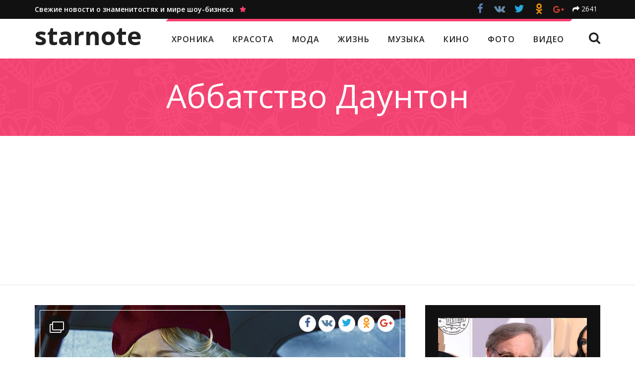

--- FILE ---
content_type: text/html; charset=utf-8
request_url: https://starnote.ru/tag/abbatstvo-daunton/
body_size: 26479
content:
<!DOCTYPE HTML>
<html lang="ru" prefix="og: http://ogp.me/ns/# article: http://ogp.me/ns/article#" itemscope itemtype="http://schema.org/WebSite" itemid="#website">
    <head>
    	<meta charset="utf-8">
    	<title>Аббатство Даунтон — Starnote</title>
        <meta name="description" content="Самые свежие новости, клипы, музыкальные композиции и видео из жизни знаменитостей. Последние новости из мира моды, глянца и гламура.">
        <meta name="keywords" content="Аббатство Даунтон, звезды, знаменитости, актеры, слухи, фотосессии, новости, красота, стиль, музыка, кино, фото, видео">
        <link rel="canonical" href="https://starnote.ru/tag/abbatstvo-daunton/">
        <meta http-equiv="X-UA-Compatible" content="IE=edge">
        <meta name="viewport" content="width=device-width, initial-scale=1">
        <meta itemprop="url" content="https://starnote.ru/">
        <meta itemprop="name" content="Аббатство Даунтон — Starnote">
        <meta itemprop="description" content="Самые свежие новости, клипы, музыкальные композиции и видео из жизни знаменитостей. Последние новости из мира моды, глянца и гламура.">
        <meta itemprop="image" content="https://starnote.ru/static/starnote/img/social-cover.png">
        <meta itemprop="inLanguage" content="ru">
        <meta itemprop="copyrightYear" content="2025">
        <meta property="og:type" content="website">
        <meta property="og:title" content="Аббатство Даунтон — Starnote">
        <meta property="og:url" content="https://starnote.ru/tag/abbatstvo-daunton/">
        <meta property="og:description" content="Самые свежие новости, клипы, музыкальные композиции и видео из жизни знаменитостей. Последние новости из мира моды, глянца и гламура.">
        <meta property="og:image" content="https://starnote.ru/static/starnote/img/social-cover.png">
        <link rel="apple-touch-icon" href="/static/starnote/img/favicon-76.png" sizes="76x76">
        <link rel="apple-touch-icon" href="/static/starnote/img/favicon-120.png" sizes="120x120">
        <link rel="apple-touch-icon" href="/static/starnote/img/favicon-152.png" sizes="152x152">
        <link rel="apple-touch-icon" href="/static/starnote/img/favicon-180.png" sizes="180x180">
        <link rel="shortcut icon" href="/static/starnote/img/favicon-32.png" type="image/png">
        
        <style>.social-likes{opacity:0;display:inline-block}.social-likes .comments{display:inline-block;padding:8px 20px 8px 55px;border:2px solid #111;font-size:16px;font-weight:400;background:#111;color:#fff;position:relative;cursor:pointer;margin-top:1px;text-decoration:none}.social-likes .comments:hover{background:#fff;color:#111}.social-likes .comments:before{content:"\f086";display:inline-block;font:normal normal normal 14px/1 FontAwesome;font-size:inherit;text-rendering:auto;position:absolute;font-size:30px;left:13px;top:4px}.social-likes__widget{display:inline-block;position:relative;cursor:pointer;margin-right:.1em;color:#fff}.social-likes__widget_single{color:inherit;margin-left:10px}.social-likes__widget_facebook{background:#3d5b95}.social-likes__widget_twitter{background:#24aadd}.social-likes__widget_plusone{background:#d23e30}.social-likes__widget_mailru{background:#00468c}.social-likes__widget_vkontakte{background:#587e9f}.social-likes__widget_odnoklassniki{background:#f59310}.social-likes__widget_pinterest{background:#cb132d}.social-likes__button{-webkit-user-select:none;-moz-user-select:none;-ms-user-select:none;user-select:none;position:relative;cursor:pointer;display:inline-block;outline:0;text-decoration:none}.social-likes__button_single{cursor:default}.social-likes__counter{text-decoration:none;position:relative;margin:0 .3em}.social-likes__icon{display:inline-block;text-decoration:none;speak:none;font:normal normal normal 14px/1 FontAwesome;line-height:1;text-rendering:auto;font-size:1.5em;vertical-align:-10%;margin:-.2em 0}.social-likes__icon_single{font-size:1em;vertical-align:baseline}.social-likes__icon_single:before{content:"\f064"}.social-likes__icon_facebook:before{content:"\f09a"}.social-likes__icon_github:before{content:"\f09b"}.social-likes__icon_mailru:before{content:"\f103"}.social-likes__icon_odnoklassniki:before{content:"\f263"}.social-likes__icon_pinterest:before{content:"\f105"}.social-likes__icon_plusone:before{content:"\f0d5"}.social-likes__icon_twitter:before{content:"\f099"}.social-likes__icon_vkontakte:before{content:"\f189"}.social-likes_visible{opacity:1;-webkit-transition:opacity .1s ease-in;-moz-transition:opacity .1s ease-in;-o-transition:opacity .1s ease-in;transition:opacity .1s ease-in}.social-likes_ready .social-likes__counter{display:inline-block}.social-likes_ready .social-likes__counter_empty{display:none}.social-likes_icons .social-likes__counter{display:none}.social-likes_icons .social-likes__counter_single{display:inline-block}.social-likes_single{color:#E00}.social-likes_text .social-likes__widget{display:none}.social-likes_text .social-likes__widget_single{display:inline-block;margin:0}.social-likes_text .social-likes__counter{display:none}.social-likes_text .social-likes__counter_single{display:inline-block}.social-likes_light .social-likes__widget{background:0 0}.social-likes_light .social-likes__button_facebook{color:#3d5b95}.social-likes_light .social-likes__button_twitter{color:#24aadd}.social-likes_light .social-likes__button_plusone{color:#d23e30}.social-likes_light .social-likes__button_mailru{color:#00468c}.social-likes_light .social-likes__button_vkontakte{color:#587e9f}.social-likes_light .social-likes__button_odnoklassniki{color:#f59310}.social-likes_light .social-likes__button_pinterest{color:#cb132d}.social-likes_rounded .social-likes__widget{background:0 0;margin-bottom:.5em}.social-likes_rounded .social-likes__button_single{margin-left:.3em}.social-likes_rounded .social-likes__button_facebook,.social-likes_rounded .social-likes__button_mailru,.social-likes_rounded .social-likes__button_odnoklassniki,.social-likes_rounded .social-likes__button_pinterest,.social-likes_rounded .social-likes__button_plusone,.social-likes_rounded .social-likes__button_twitter,.social-likes_rounded .social-likes__button_vkontakte{width:34px;height:34px;line-height:30px;background:#fff;border-radius:34px;border:1px solid;text-align:center;font-size:14px}.social-likes_rounded .social-likes__button_facebook{color:#3d5b95;border-color:#3d5b95}.social-likes_rounded .social-likes__button_facebook:hover{background:#3d5b95;color:#fff}.social-likes_rounded .social-likes__button_twitter{color:#24aadd;border-color:#24aadd}.social-likes_rounded .social-likes__button_twitter:hover{background:#24aadd;color:#fff}.social-likes_rounded .social-likes__button_plusone{color:#d23e30;border-color:#d23e30;font-size:80%}.social-likes_rounded .social-likes__button_plusone:hover{background:#d23e30;color:#fff}.social-likes_rounded .social-likes__button_mailru{color:#00468c;border-color:#00468c}.social-likes_rounded .social-likes__button_mailru:hover{background:#00468c;color:#fff}.social-likes_rounded .social-likes__button_vkontakte{color:#587e9f;border-color:#587e9f}.social-likes_rounded .social-likes__button_vkontakte:hover{background:#587e9f;color:#fff}.social-likes_rounded .social-likes__button_odnoklassniki{color:#f59310;border-color:#f59310}.social-likes_rounded .social-likes__button_odnoklassniki:hover{background:#f59310;color:#fff}.social-likes_rounded .social-likes__button_pinterest{color:#cb132d;border-color:#cb132d}.social-likes_rounded .social-likes__button_pinterest:hover{background:#cb132d;color:#fff}.social-likes_rounded .social-likes__icon_single{font-size:1em}.social-likes_noborder .social-likes__button_facebook,.social-likes_noborder .social-likes__button_mailru,.social-likes_noborder .social-likes__button_odnoklassniki,.social-likes_noborder .social-likes__button_pinterest,.social-likes_noborder .social-likes__button_plusone,.social-likes_noborder .social-likes__button_twitter,.social-likes_noborder .social-likes__button_vkontakte{border:1px solid rgba(255,255,255,0)}.social-likes_black .social-likes__button_facebook,.social-likes_black .social-likes__button_mailru,.social-likes_black .social-likes__button_odnoklassniki,.social-likes_black .social-likes__button_pinterest,.social-likes_black .social-likes__button_plusone,.social-likes_black .social-likes__button_twitter,.social-likes_black .social-likes__button_vkontakte{background:#111}.social-likes_black .social-likes__button_facebook{color:#6080be}.social-likes_black .social-likes__button_vkontakte{color:#668baa}.social-likes_black .social-likes__button_single{color:#fff}.social-likes_buttons .social-likes__widget{margin-right:.4em;margin-bottom:.6em}.social-likes_buttons .social-likes__widget:hover{-webkit-box-shadow:inset 0 0 100px rgba(0,0,0,.1);-moz-box-shadow:inset 0 0 100px rgba(0,0,0,.1);box-shadow:inset 0 0 100px rgba(0,0,0,.1)}.social-likes_buttons .social-likes__button{padding:10px 16px}.social-likes_buttons .social-likes__counter{font-size:16px;border-left:1px solid rgba(255,255,255,.4);padding:0 10px;margin-left:-2px;margin-top:-2px;line-height:1.2}.tipso_bubble{position:absolute;text-align:center;z-index:9999;padding:12px 10px 15px;font-size:14px;font-weight:600;line-height:1.4}.tipso_bubble>.tipso_arrow{position:absolute;width:0;height:0;border:8px solid;pointer-events:none}.tipso_bubble.top>.tipso_arrow{border-top-color:#000;border-right-color:transparent;border-left-color:transparent;border-bottom-color:transparent;top:100%;left:50%;margin-left:-8px}.tipso_bubble.bottom>.tipso_arrow{border-bottom-color:#000;border-right-color:transparent;border-left-color:transparent;border-top-color:transparent;bottom:100%;left:50%;margin-left:-8px}.tipso_bubble.left>.tipso_arrow{border-left-color:#000;border-top-color:transparent;border-bottom-color:transparent;border-right-color:transparent;top:50%;left:100%;margin-top:-8px}.tipso_bubble.right>.tipso_arrow{border-right-color:#000;border-top-color:transparent;border-bottom-color:transparent;border-left-color:transparent;top:50%;right:100%;margin-top:-8px}.scrollyeah{position:relative;overflow:hidden;cursor:default;-webkit-user-select:none;-moz-user-select:none;-ms-user-select:none;user-select:none}.scrollyeah__wrap{overflow:hidden}.scrollyeah__shaft{-webkit-transition:opacity 1s easy;-moz-transition:opacity 1s easy;-o-transition:opacity 1s easy;transition:opacity 1s easy;float:left;left:0;position:relative}.scrollyeah_active .scrollyeah__shaft{cursor:move;cursor:-webkit-grab;cursor:-o-grab;cursor:-ms-grab;cursor:grab}.scrollyeah_active .scrollyeah__shaft_grabbing,.scrollyeah_active .scrollyeah__shaft_grabbing *{cursor:-webkit-grabbing;cursor:-o-grabbing;cursor:-ms-grabbing;cursor:grabbing}@media (min-width:992px){.scrollyeah_shadow:after,.scrollyeah_shadow:before{background-image:url([data-uri]);background-image:-webkit-linear-gradient(left,#fff 10%,rgba(255,255,255,0) 100%);background-image:-moz-linear-gradient(left,#fff 10%,rgba(255,255,255,0) 100%);background-image:-o-linear-gradient(left,#fff 10%,rgba(255,255,255,0) 100%);background-image:linear-gradient(to right,#fff 10%,rgba(255,255,255,0) 100%);content:"";position:absolute;left:0;top:0;bottom:0;width:40px;z-index:10}.scrollyeah_shadow:after{background-image:url([data-uri]);background-image:-webkit-linear-gradient(right,#fff 10%,rgba(255,255,255,0) 100%);background-image:-moz-linear-gradient(right,#fff 10%,rgba(255,255,255,0) 100%);background-image:-o-linear-gradient(right,#fff 10%,rgba(255,255,255,0) 100%);background-image:linear-gradient(to left,#fff 10%,rgba(255,255,255,0) 100%);left:auto;right:0}.scrollyeah_shadow_no-right:after{display:none}.scrollyeah_shadow_no-left:before{display:none}}.stickem__container{position:relative}@media (max-width:991px){.stickem__container{height:auto!important}}@media (min-width:992px){.stickem__item_fixed{position:fixed;top:52px}.stickem__item_below{position:absolute;bottom:0;top:auto}}@media (min-width:992px) and (min-width:992px) and (max-width:1199px){.stickem__item_article{width:287px}}@media (min-width:992px) and (min-width:1200px){.stickem__item_article{width:353px}}html{font-family:sans-serif;-ms-text-size-adjust:100%;-webkit-text-size-adjust:100%}body{margin:0}article,aside,details,figcaption,figure,footer,header,hgroup,main,menu,nav,section,summary{display:block}audio,canvas,progress,video{display:inline-block;vertical-align:baseline}audio:not([controls]){display:none;height:0}[hidden],template{display:none}a{background-color:transparent}a:active,a:hover{outline:0}button:active,button:focus,input:active,input:focus{outline:0}abbr[title]{border-bottom:1px dotted}b,strong{font-weight:700}dfn{font-style:italic}h1{font-size:2em;margin:.67em 0}mark{background:#ff0;color:#000}small{font-size:80%}sub,sup{font-size:75%;line-height:0;position:relative;vertical-align:baseline}sup{top:-.5em}sub{bottom:-.25em}img{border:0}svg:not(:root){overflow:hidden}figure{margin:1em 40px}hr{-moz-box-sizing:content-box;box-sizing:content-box;height:0}pre{overflow:auto}code,kbd,pre,samp{font-family:monospace,monospace;font-size:1em}button,input,optgroup,select,textarea{color:inherit;font:inherit;margin:0}button{overflow:visible}button,select{text-transform:none}button,html input[type=button],input[type=reset],input[type=submit]{-webkit-appearance:button;cursor:pointer}button[disabled],html input[disabled]{cursor:default}button::-moz-focus-inner,input::-moz-focus-inner{border:0;padding:0}input{line-height:normal}input[type=checkbox],input[type=radio]{box-sizing:border-box;padding:0}input[type=number]::-webkit-inner-spin-button,input[type=number]::-webkit-outer-spin-button{height:auto}input[type=search]{-webkit-appearance:textfield;-moz-box-sizing:content-box;-webkit-box-sizing:content-box;box-sizing:content-box}input[type=search]::-webkit-search-cancel-button,input[type=search]::-webkit-search-decoration{-webkit-appearance:none}fieldset{border:1px solid silver;margin:0 2px;padding:.35em .625em .75em}legend{border:0;padding:0}textarea{overflow:auto}optgroup{font-weight:700}table{border-collapse:collapse;border-spacing:0}td,th{padding:0}.page{font-size:16px;background:#fff url(/static/starnote/img/bg.png);color:#222;font-family:"Open Sans",sans-serif;line-height:1.6;-webkit-tap-highlight-color:transparent;-webkit-font-smoothing:antialiased;-moz-osx-font-smoothing:grayscale}@media (min-width:992px) and (max-width:1199px){.page{margin-bottom:290px}}@media (min-width:1200px){.page{margin-bottom:255px}}.page__ad{display:block;position:fixed;left:0;right:0;top:0;bottom:0;background-position:50% 0;background-repeat:no-repeat}.page__container{position:relative;margin-right:auto;margin-left:auto;padding-left:20px;padding-right:20px;width:100%}.page__container:after,.page__container:before{content:" ";display:table}.page__container:after{clear:both}@media (min-width:992px){.page__container{width:980px}}@media (min-width:1200px){.page__container{width:1180px}}.page__title{font-size:28px;margin:0;padding:30px 0 10px 0;font-weight:600;line-height:1.3}.page__title_first{padding-top:0}.page__title_sidebar{padding:5px 0 10px 0}.page__title_large{font-size:55px;text-align:center;padding:30px 0 20px}@media (max-width:589px){.page__title_large{font-size:40px}}.page__text{font-size:17px;padding:0 14% 50px}@media (max-width:589px){.page__text{padding:0 0 50px}}.page__text_center{text-align:center}.page__text-big{font-size:19px;font-weight:600}@media (max-width:589px){.page__text-big{font-size:17px}}.page__text h2{font-size:31px;font-weight:600;line-height:1.3;margin:40px 0 15px}.page__text h2:first-child{margin-top:0}.page__text h3{font-size:25px;font-weight:600;line-height:1.3;margin:40px 0 15px}.page__text h4{font-size:20px;font-weight:600;line-height:1.3;margin:40px 0 10px}.page__text h2+h3{margin-top:0}.page__text h3+h4{margin-top:0}.page__text p{margin:0 0 25px}.page__text ul{margin-top:-20px}.page__text a{color:#0096bf}.page__text a:hover{color:#f73f70}.page__text a:visited{color:#72519D}.page__text a:visited:hover{color:#f73f70}.page__row{margin-left:-20px;margin-right:-20px}.page__row:after,.page__row:before{content:" ";display:table}.page__row:after{clear:both}@media (max-width:589px){.page__row_break .page__col_xxs_4:nth-child(3n+1),.page__row_break .page__col_xxs_6:nth-child(2n+1){clear:both}}@media (min-width:590px) and (max-width:767px){.page__row_break .page__col_xs_4:nth-child(3n+1),.page__row_break .page__col_xs_6:nth-child(2n+1){clear:both}}@media (min-width:768px) and (max-width:991px){.page__row_break .page__col_sm_4:nth-child(3n+1),.page__row_break .page__col_sm_6:nth-child(2n+1){clear:both}}@media (min-width:992px) and (max-width:1199px){.page__row_break .page__col_md_4:nth-child(3n+1),.page__row_break .page__col_md_6:nth-child(2n+1){clear:both}}@media (min-width:1200px){.page__row_break .page__col_lg_4:nth-child(3n+1),.page__row_break .page__col_lg_6:nth-child(2n+1){clear:both}}.page__col{min-height:1px;padding-left:20px;padding-right:20px;float:left;width:100%}.page__col_push_right{float:right}.page__col_push_left{float:left}.page__col_xxs_1{width:8.33333333%}.page__col_xxs_offset_1{margin-left:8.33333333%}.page__col_xxs_2{width:16.66666667%}.page__col_xxs_offset_2{margin-left:16.66666667%}.page__col_xxs_3{width:25%}.page__col_xxs_offset_3{margin-left:25%}.page__col_xxs_4{width:33.33333333%}.page__col_xxs_offset_4{margin-left:33.33333333%}.page__col_xxs_5{width:41.66666667%}.page__col_xxs_offset_5{margin-left:41.66666667%}.page__col_xxs_6{width:50%}.page__col_xxs_offset_6{margin-left:50%}.page__col_xxs_7{width:58.33333333%}.page__col_xxs_offset_7{margin-left:58.33333333%}.page__col_xxs_8{width:66.66666667%}.page__col_xxs_offset_8{margin-left:66.66666667%}.page__col_xxs_9{width:75%}.page__col_xxs_offset_9{margin-left:75%}.page__col_xxs_10{width:83.33333333%}.page__col_xxs_offset_10{margin-left:83.33333333%}.page__col_xxs_11{width:91.66666667%}.page__col_xxs_offset_11{margin-left:91.66666667%}.page__col_xxs_12{width:100%}.page__col_xxs_offset_12{margin-left:100%}@media (min-width:590px){.page__col_xs_1{width:8.33333333%}.page__col_xs_offset_1{margin-left:8.33333333%}.page__col_xs_2{width:16.66666667%}.page__col_xs_offset_2{margin-left:16.66666667%}.page__col_xs_3{width:25%}.page__col_xs_offset_3{margin-left:25%}.page__col_xs_4{width:33.33333333%}.page__col_xs_offset_4{margin-left:33.33333333%}.page__col_xs_5{width:41.66666667%}.page__col_xs_offset_5{margin-left:41.66666667%}.page__col_xs_6{width:50%}.page__col_xs_offset_6{margin-left:50%}.page__col_xs_7{width:58.33333333%}.page__col_xs_offset_7{margin-left:58.33333333%}.page__col_xs_8{width:66.66666667%}.page__col_xs_offset_8{margin-left:66.66666667%}.page__col_xs_9{width:75%}.page__col_xs_offset_9{margin-left:75%}.page__col_xs_10{width:83.33333333%}.page__col_xs_offset_10{margin-left:83.33333333%}.page__col_xs_11{width:91.66666667%}.page__col_xs_offset_11{margin-left:91.66666667%}.page__col_xs_12{width:100%}.page__col_xs_offset_12{margin-left:100%}}@media (min-width:768px){.page__col_sm_1{width:8.33333333%}.page__col_sm_offset_1{margin-left:8.33333333%}.page__col_sm_2{width:16.66666667%}.page__col_sm_offset_2{margin-left:16.66666667%}.page__col_sm_3{width:25%}.page__col_sm_offset_3{margin-left:25%}.page__col_sm_4{width:33.33333333%}.page__col_sm_offset_4{margin-left:33.33333333%}.page__col_sm_5{width:41.66666667%}.page__col_sm_offset_5{margin-left:41.66666667%}.page__col_sm_6{width:50%}.page__col_sm_offset_6{margin-left:50%}.page__col_sm_7{width:58.33333333%}.page__col_sm_offset_7{margin-left:58.33333333%}.page__col_sm_8{width:66.66666667%}.page__col_sm_offset_8{margin-left:66.66666667%}.page__col_sm_9{width:75%}.page__col_sm_offset_9{margin-left:75%}.page__col_sm_10{width:83.33333333%}.page__col_sm_offset_10{margin-left:83.33333333%}.page__col_sm_11{width:91.66666667%}.page__col_sm_offset_11{margin-left:91.66666667%}.page__col_sm_12{width:100%}.page__col_sm_offset_12{margin-left:100%}}@media (min-width:992px){.page__col_md_1{width:8.33333333%}.page__col_md_offset_1{margin-left:8.33333333%}.page__col_md_2{width:16.66666667%}.page__col_md_offset_2{margin-left:16.66666667%}.page__col_md_3{width:25%}.page__col_md_offset_3{margin-left:25%}.page__col_md_4{width:33.33333333%}.page__col_md_offset_4{margin-left:33.33333333%}.page__col_md_5{width:41.66666667%}.page__col_md_offset_5{margin-left:41.66666667%}.page__col_md_6{width:50%}.page__col_md_offset_6{margin-left:50%}.page__col_md_7{width:58.33333333%}.page__col_md_offset_7{margin-left:58.33333333%}.page__col_md_8{width:66.66666667%}.page__col_md_offset_8{margin-left:66.66666667%}.page__col_md_9{width:75%}.page__col_md_offset_9{margin-left:75%}.page__col_md_10{width:83.33333333%}.page__col_md_offset_10{margin-left:83.33333333%}.page__col_md_11{width:91.66666667%}.page__col_md_offset_11{margin-left:91.66666667%}.page__col_md_12{width:100%}.page__col_md_offset_12{margin-left:100%}}@media (min-width:1200px){.page__col_lg_1{width:8.33333333%}.page__col_lg_offset_1{margin-left:8.33333333%}.page__col_lg_2{width:16.66666667%}.page__col_lg_offset_2{margin-left:16.66666667%}.page__col_lg_3{width:25%}.page__col_lg_offset_3{margin-left:25%}.page__col_lg_4{width:33.33333333%}.page__col_lg_offset_4{margin-left:33.33333333%}.page__col_lg_5{width:41.66666667%}.page__col_lg_offset_5{margin-left:41.66666667%}.page__col_lg_6{width:50%}.page__col_lg_offset_6{margin-left:50%}.page__col_lg_7{width:58.33333333%}.page__col_lg_offset_7{margin-left:58.33333333%}.page__col_lg_8{width:66.66666667%}.page__col_lg_offset_8{margin-left:66.66666667%}.page__col_lg_9{width:75%}.page__col_lg_offset_9{margin-left:75%}.page__col_lg_10{width:83.33333333%}.page__col_lg_offset_10{margin-left:83.33333333%}.page__col_lg_11{width:91.66666667%}.page__col_lg_offset_11{margin-left:91.66666667%}.page__col_lg_12{width:100%}.page__col_lg_offset_12{margin-left:100%}}.header{background:#fff;position:relative}@media (max-width:991px){.header{padding-top:51px}}.header__top{background:#111;color:#fff;padding:8px 8px;font-size:14px}@media (max-width:991px){.header__top{display:none}}.header__slogan{font-weight:600;text-decoration:none;color:#fff}.header__slogan-icon{color:#f73f70}.header__social{position:absolute;right:20px;top:-6px}.header__main{height:80px;position:relative;overflow:hidden;background:#fff}@media (max-width:991px){.header__main{-webkit-box-shadow:0 1px 5px rgba(0,0,0,.12);-moz-box-shadow:0 1px 5px rgba(0,0,0,.12);box-shadow:0 1px 5px rgba(0,0,0,.12);position:fixed;height:52px;width:100%;top:0;padding:0;z-index:10;background:#fff;border-bottom:1px solid #e5e5e5}}.header__logo{-webkit-transition:font .15s ease;-moz-transition:font .15s ease;-o-transition:font .15s ease;transition:font .15s ease;position:absolute;left:20px;top:0;font-weight:700;font-size:50px;color:#222;text-decoration:none;display:inline-block;line-height:1;padding:9px 0;text-transform:lowercase}@media (min-width:992px) and (max-width:1199px){.header__logo{font-size:42px;padding:14px 0}}@media (max-width:991px){.header__logo{font-size:31px;padding:7px 0 12px}}.header__nav{-webkit-transition:top .3s ease,left .2s ease;-moz-transition:top .3s ease,left .2s ease;-o-transition:top .3s ease,left .2s ease;transition:top .3s ease,left .2s ease;position:absolute;top:0;right:0;left:280px}@media (min-width:992px) and (max-width:1199px){.header__nav{left:227px}}@media (max-width:991px){.header__nav{display:none}}.header__nav-items{position:relative;letter-spacing:1px;border-top:5px solid #f73f70;font-weight:600;font-size:16px;display:inline-block}@media (min-width:992px) and (max-width:1199px){.header__nav-items{font-size:14px}}.header__nav-items:before{content:"";position:absolute;top:-5px;left:-1px;border:5px solid transparent;border-left:5px solid #fff;border-top:5px solid #fff}.header__nav-items:after{content:"";position:absolute;top:-5px;right:-1px;border:5px solid transparent;border-right:5px solid #fff;border-bottom:5px solid #fff}.header__nav-item{display:inline-block;padding:24px 16px 26px;color:#222;text-decoration:none;text-transform:uppercase}@media (min-width:992px) and (max-width:1199px){.header__nav-item{padding:25px 12px 27px}}.header__nav-item:hover,.header__nav-item_active{color:#f73f70}.header__nav-search{-webkit-user-select:none;-moz-user-select:none;-ms-user-select:none;user-select:none;position:absolute;right:20px;top:26px;cursor:pointer;font-size:25px!important}.header__nav-search:hover{color:#f73f70}.header__form{-webkit-transition:top .3s ease,left .2s ease;-moz-transition:top .3s ease,left .2s ease;-o-transition:top .3s ease,left .2s ease;transition:top .3s ease,left .2s ease;position:absolute;left:350px;top:100px;margin-top:21px;right:0}@media (min-width:992px) and (max-width:1199px){.header__form{left:250px}}@media (max-width:991px){.header__form{display:none}}.header__form-input{-webkit-transition:position .2s ease,padding .2s ease;-moz-transition:position .2s ease,padding .2s ease;-o-transition:position .2s ease,padding .2s ease;transition:position .2s ease,padding .2s ease;-webkit-appearance:none;-moz-appearance:none;appearance:none;border-radius:0;display:inline-block;vertical-align:middle;padding:6px 10px;font-size:17px;border:1px solid #ddd;width:550px;height:37px}.header__form-submit{-webkit-transition:position .2s ease,padding .2s ease;-moz-transition:position .2s ease,padding .2s ease;-o-transition:position .2s ease,padding .2s ease;transition:position .2s ease,padding .2s ease;-webkit-appearance:none;-moz-appearance:none;appearance:none;border-radius:0;display:inline-block;vertical-align:middle;font-size:17px;border:none;background:#f73f70;background:#111;color:#fff;padding:4px 20px 5px;margin-left:-10px;height:37px}.header__form-close{-webkit-user-select:none;-moz-user-select:none;-ms-user-select:none;user-select:none;position:absolute;right:17px;top:6px;cursor:pointer;font-size:43px;line-height:.5}.header__form-close:hover{color:#f73f70}.header__toggle{-webkit-transition:-webkit-transform .2s ease;-moz-transition:-moz-transform .2s ease;-o-transition:-o-transform .2s ease;transition:-webkit-transform .2s ease,-moz-transform .2s ease,-o-transform .2s ease,transform .2s ease;color:#222;font-size:21px;position:absolute;right:0;top:0;padding:8px 20px;cursor:pointer;display:none}@media (max-width:991px){.header__toggle{display:block}}.header__toggle:before{content:"\f0c9";font-family:FontAwesome;line-height:1}.header_fixed .header__top{margin-bottom:80px}.header_fixed .header__main{-webkit-box-shadow:0 1px 5px rgba(0,0,0,.12);-moz-box-shadow:0 1px 5px rgba(0,0,0,.12);box-shadow:0 1px 5px rgba(0,0,0,.12);position:fixed;height:52px;width:100%;top:0;padding:0 20px;z-index:10;background:#fff;border-bottom:1px solid #e5e5e5}@media (min-width:992px) and (max-width:1199px){.header_fixed .header__main{padding:0 10px}}@media (max-width:991px){.header_fixed .header__main{padding:0}}.header_fixed .header__logo{font-size:31px;padding:7px 0 12px}.header_fixed .header__nav{left:270px}@media (min-width:992px) and (max-width:1199px){.header_fixed .header__nav{left:215px}}.header_fixed .header__nav-items{border-top:none;font-size:14px}.header_fixed .header__nav-items:after,.header_fixed .header__nav-items:before{display:none}.header_fixed .header__nav-item{padding:15px 16px}@media (min-width:992px) and (max-width:1199px){.header_fixed .header__nav-item{padding:15px 11px}}.header_fixed .header__nav-search{top:13px;font-size:21px!important}.header_fixed .header__form{margin-top:10px;left:330px}@media (min-width:992px) and (max-width:1199px){.header_fixed .header__form{left:240px}}.header_fixed .header__form-input{-webkit-appearance:none;-moz-appearance:none;appearance:none;padding:4px 10px;font-size:16px;height:32px}.header_fixed .header__form-submit{-webkit-appearance:none;-moz-appearance:none;appearance:none;font-size:16px;padding:3px 17px 4px;height:32px}.header_fixed .header__form-close{font-size:38px;top:5px}.header_search .header__nav{top:-100px}.header_search .header__form{top:0}.header_collapsed .header__toggle{-webkit-transform:rotate(-90deg);-moz-transform:rotate(-90deg);-o-transform:rotate(-90deg);-ms-transform:rotate(-90deg);transform:rotate(-90deg);color:#eee;position:fixed}.header_collapsed .header__main{background:#111;height:auto;top:0;left:0;right:0;bottom:0;overflow-y:scroll;-webkit-overflow-scrolling:touch;padding:0;z-index:20}.header_collapsed .header__logo{position:static;color:#fff}.header_collapsed .header__nav{display:block;position:static;overflow:auto;padding:15px 0 30px 0;margin:0}.header_collapsed .header__nav-items{border:none}.header_collapsed .header__nav-items:after,.header_collapsed .header__nav-items:before{display:none}.header_collapsed .header__nav-item{font-size:15px;padding:7px 0;margin:0;display:block;color:#fff}.header_collapsed .header__nav-item:hover,.header_collapsed .header__nav-item_active{color:#f73f70}.header_collapsed .header__nav-search{display:none!important}.header_collapsed .header__form{display:block;position:static;margin:0;padding:0 0 110px}.header_collapsed .header__form-input{width:100%;font-size:17px;padding:6px 10px;height:37px;margin-bottom:8px;border-color:#fff}.header_collapsed .header__form-submit{width:100%;margin:0;font-size:17px;padding:4px 20px 5px;height:39px;background:#f73f70;border:1px solid #f73f70}.header_collapsed .header__form-close{display:none}.header_collapsed .header__top{display:block;bottom:0;position:fixed;padding:5px 0;margin:0;width:100%;z-index:21;border-top:1px solid #444}.header_collapsed .header__slogan{display:none}.header_collapsed .header__social{position:static;text-align:center;height:auto}.footer{background:#111;padding:20px 0 30px;font-size:13px;color:#aaa}@media (min-width:992px) and (max-width:1199px){.footer{position:absolute;bottom:0;width:100%;height:290px}}@media (min-width:1200px){.footer{position:absolute;bottom:0;width:100%;height:255px}}.footer p{margin:10px 0 10px}.footer__logo{font-weight:700;font-size:32px;color:#fff;text-decoration:none;display:inline-block;vertical-align:middle;line-height:1;margin-right:20px;text-transform:lowercase}.footer__age{display:inline-block;background:#444;color:#fff;font-size:14px;border-radius:3px;font-weight:700;vertical-align:middle;text-align:center;margin:8px 0 0 0;padding:1px 4px 2px}.footer__social{padding:3px 0 0;text-align:left}.footer__social-item{text-decoration:none;padding:4px 7px;margin-bottom:2px;color:#fff;display:block;font-size:14px}@media (max-width:589px){.footer__social-item{padding:8px 7px}}.footer__social-item_facebook:before,.footer__social-item_instagram:before,.footer__social-item_odnoklassniki:before,.footer__social-item_plusone:before,.footer__social-item_twitter:before,.footer__social-item_vkontakte:before{font-family:FontAwesome;font-size:18px;line-height:1;display:inline-block;margin-right:4px;margin-left:-8px;vertical-align:-5%;width:22px;text-align:center}.footer__social-item_facebook:hover{color:#4e72b7}.footer__social-item_facebook:before{content:"\f09a"}.footer__social-item_odnoklassniki:hover{color:#f59310}.footer__social-item_odnoklassniki:before{font-family:social-likes;content:"\f104"}.footer__social-item_plusone:hover{color:#d23e30}.footer__social-item_plusone:before{vertical-align:-10%;padding-left:3px;content:"\f0d5"}.footer__social-item_twitter:hover{color:#24aadd}.footer__social-item_twitter:before{content:"\f099"}.footer__social-item_vkontakte:hover{color:#587e9f}.footer__social-item_vkontakte:before{font-family:Tahoma,sans-serif;font-weight:700;content:"B"}.footer__social-item_instagram:hover{color:#3e7aaa}.footer__social-item_instagram:before{content:"\f16d"}.footer__nav{border-top:1px solid #333;padding:10px 0 0;margin-top:25px;position:relative}.footer__nav-item{color:#fff;display:inline-block;text-decoration:none;margin:10px 15px 5px 0;font-weight:600;text-transform:uppercase;letter-spacing:1px}@media (max-width:589px){.footer__nav-item{display:block;padding:3px 0;margin-bottom:15px}}.footer__nav-item:hover{color:#f73f70}.footer__by{font-size:12px}@media (max-width:589px){.footer__by{padding:15px 0 0 0}}.footer__by-logo{color:#fff;font-size:8px;line-height:1.2;text-transform:uppercase;font-weight:600;display:inline-block;margin-right:10px;text-decoration:none;padding:4px 0 3px}.footer__by-logo-big{display:block;font-size:21px;font-weight:900}.footer__by-text{display:inline-block;line-height:1.45}.footer__by-text a{color:#fff;text-decoration:none;font-weight:600}.footer__by-text a:hover{color:#f73f70}.btn{-webkit-box-sizing:border-box;-moz-box-sizing:border-box;box-sizing:border-box;-webkit-appearance:none;-moz-appearance:none;appearance:none;-webkit-user-select:none;-moz-user-select:none;-ms-user-select:none;user-select:none;-webkit-transition:all .2s;-moz-transition:all .2s;-o-transition:all .2s;transition:all .2s;background:0 0;border:none;display:inline-block;text-decoration:none;cursor:pointer;margin:0 5px 20px 0;text-align:center;line-height:1.2;letter-spacing:normal;word-spacing:normal;text-shadow:none;font-size:15px;padding:8px 14px;color:#fff;border-radius:0;font-weight:400;vertical-align:middle;position:relative;font-style:italic}@media (max-width:589px){.btn{width:100%;display:block}}.btn:hover{-webkit-box-shadow:inset 0 0 0 50px rgba(255,255,255,.1);-moz-box-shadow:inset 0 0 0 50px rgba(255,255,255,.1);box-shadow:inset 0 0 0 50px rgba(255,255,255,.1);text-decoration:none;color:#fff}.btn:active{-webkit-box-shadow:inset 0 0 0 50px rgba(0,0,0,.05);-moz-box-shadow:inset 0 0 0 50px rgba(0,0,0,.05);box-shadow:inset 0 0 0 50px rgba(0,0,0,.05)}.btn_sm{font-size:14px;padding:5px 10px 6px}.btn_lg{font-size:20px;padding:10px 20px 11px}.btn_bl{display:block;margin-right:0}.btn_right{float:right;margin-right:0}.btn_default{background:#f73f70}.btn_blue{background:#00a6f4}.btn_yellow{background:#fbbc2c;color:#333}.btn_yellow:hover{color:#333}.btn_facebook{background:#3E5C93}.btn_twitter{background:#2FABDB}.btn_google{background:#D03F36}.form{position:relative;padding:0;font-size:16px}.form__label{padding:10px 0 0 0;display:block}.form__text{padding:3px 0 15px 0;display:block;font-size:20px;font-weight:500}.form__input{display:block;width:100%;margin:0 0 20px 0;position:relative;font-size:18px;color:#999}.form__input_inline{width:auto;display:inline-block;vertical-align:top}.form__input-control{-webkit-appearance:none;-moz-appearance:none;appearance:none;border-radius:0;width:100%;display:block;border:1px solid #ccc;font-size:20px;padding:8px 10px 8px;color:#333;font-style:italic;height:45px}.form__input-control:focus{-webkit-box-shadow:0 0 0 1px #f73f70;-moz-box-shadow:0 0 0 1px #f73f70;box-shadow:0 0 0 1px #f73f70;border-color:#f73f70;outline-style:none}.form__input_w-30{width:30%}@media (max-width:589px){.form__input_w-30{width:100%}}.form__input_w-40{width:40%}@media (max-width:589px){.form__input_w-40{width:100%}}.form__input_w-50{width:50%}@media (max-width:589px){.form__input_w-50{width:100%}}.form__textarea{display:block;width:100%;margin:0 0 20px 0;position:relative}.form__textarea-control{-webkit-appearance:none;-moz-appearance:none;appearance:none;border-radius:0;margin-top:3px;width:100%;display:block;border:1px solid #ccc;font-size:19px;padding:6px 10px;resize:vertical;font-family:Roboto,sans-serif;font-weight:400;line-height:1.2}.form__textarea-control:focus{-webkit-box-shadow:0 0 0 1px #f73f70;-moz-box-shadow:0 0 0 1px #f73f70;box-shadow:0 0 0 1px #f73f70;border-color:#f73f70;outline-style:none}.form__checkbox{-webkit-user-select:none;-moz-user-select:none;-ms-user-select:none;user-select:none;position:relative;cursor:pointer;display:block;padding-left:22px;margin:0 0 20px 0}.form__checkbox-box{-webkit-border-radius:2px;-webkit-background-clip:padding-box;-moz-border-radius:2px;-moz-background-clip:padding;border-radius:2px;background-clip:padding-box;content:"";position:absolute;border:1px solid #bbb;background:#fff;width:13px;height:13px;left:0;top:3px;z-index:1}.form__checkbox-box:after{-webkit-transition:.3s all;-moz-transition:.3s all;-o-transition:.3s all;transition:.3s all;-webkit-transform:scale(4);-moz-transform:scale(4);-o-transform:scale(4);-ms-transform:scale(4);transform:scale(4);content:"\f00c";position:absolute;font-family:FontAwesome;font-size:22px;text-rendering:auto;-webkit-font-smoothing:antialiased;-moz-osx-font-smoothing:grayscale;z-index:2;color:#333;top:-12px;left:-2px;opacity:0;visibility:hidden}.form__checkbox-control{position:absolute;z-index:-1;opacity:0}.form__checkbox-control:checked+.form__checkbox-box{background:#f73f70;border-color:#f6275e}.form__checkbox-control:checked+.form__checkbox-box:after{-webkit-transform:scale(1);-moz-transform:scale(1);-o-transform:scale(1);-ms-transform:scale(1);transform:scale(1);opacity:1;visibility:visible}.form__radio{-webkit-user-select:none;-moz-user-select:none;-ms-user-select:none;user-select:none;position:relative;cursor:pointer;display:block;margin:0 0 20px 0;padding-left:22px}.form__radio-box{-webkit-border-radius:100%;-webkit-background-clip:padding-box;-moz-border-radius:100%;-moz-background-clip:padding;border-radius:100%;background-clip:padding-box;content:"";position:absolute;border:1px solid #bbb;background:#fff;width:15px;height:15px;left:0;top:2px;z-index:1}.form__radio-box:after{-webkit-transition:.3s all;-moz-transition:.3s all;-o-transition:.3s all;transition:.3s all;-webkit-transform:scale(4);-moz-transform:scale(4);-o-transform:scale(4);-ms-transform:scale(4);transform:scale(4);-webkit-border-radius:100%;-webkit-background-clip:padding-box;-moz-border-radius:100%;-moz-background-clip:padding;border-radius:100%;background-clip:padding-box;content:"";position:absolute;width:9px;height:9px;z-index:2;background:#333;top:3px;left:3px;opacity:0;visibility:hidden}.form__radio-control{position:absolute;z-index:-1;opacity:0}.form__radio-control:checked+.form__radio-box{background:#f73f70;border-color:#f6275e}.form__radio-control:checked+.form__radio-box:after{-webkit-transform:scale(1);-moz-transform:scale(1);-o-transform:scale(1);-ms-transform:scale(1);transform:scale(1);opacity:1;visibility:visible}.form__select{margin:0 0 20px 0;display:block;width:100%;position:relative;background:#fff}.form__select:after{content:"";transition:all .3s;-webkit-transform-origin:50% 50%;-moz-transform-origin:50% 50%;-o-transform-origin:50% 50%;-ms-transform-origin:50% 50%;transform-origin:50% 50%;content:"\f107";display:inline-block;font:normal normal normal 14px/1 FontAwesome;font-size:inherit;text-rendering:auto;-webkit-font-smoothing:antialiased;-moz-osx-font-smoothing:grayscale;right:7px;font-size:18px;bottom:7px;position:absolute;z-index:1}.form__select-control{-webkit-appearance:none;-moz-appearance:none;appearance:none;margin-top:3px;width:100%;display:block;border:1px solid #ccc;font-size:16px;padding:6px 8px;height:34px;border-radius:0;line-height:1.2;position:relative;background:0 0;z-index:2}.form__select-control:focus{-webkit-box-shadow:0 0 0 1px #f73f70;-moz-box-shadow:0 0 0 1px #f73f70;box-shadow:0 0 0 1px #f73f70;border-color:#f73f70;outline-style:none}.form__required{color:#d00;font-size:18px;line-height:1}.form__error{font-size:14px;color:#d00;display:block;margin:2px 0 0 0}.form__help{font-size:14px;color:#999;display:block;margin:2px 0 0 0}.box{background:#fff;border-top:3px solid #f73f70;position:relative;z-index:1}.box_white{padding:30px 0 20px;margin-bottom:40px;background:#fff}.box_black{padding:30px 0 20px;margin-bottom:40px;background:#111;color:#fff}.box_last{margin-bottom:0;margin-top:-40px;padding-top:40px}.box_promo{border-top:3px solid #f73f70;border-bottom:3px solid #f73f70;padding:0;margin:20px 0 50px;background:#fff;text-align:center}.box_promo .box__title{top:-15px;padding:0 10px 10px;margin:-15px 0 0;position:relative;display:inline-block;background:#fff}.box_social{border-bottom:none;padding:20px 0 15px;overflow:hidden}.box__title{padding:0 0 25px;margin:0;line-height:1.3;font-size:40px;font-weight:600;text-align:center}@media (max-width:589px){.box__title{font-size:30px}}.box__facebook{max-width:500px;font-weight:700;font-size:11px;margin-bottom:30px;font-family:Tahoma,Arial,sans-serif;overflow:hidden}@media (min-width:590px) and (max-width:767px){.box__facebook{margin:0 auto 30px}}.box__facebook-header{display:block;color:#fff;text-decoration:none;padding:50px 10px 6px;margin:0;position:relative;text-align:left;font-size:14px;font-weight:600;font-family:"Open Sans",Arial;background-image:url(/static/starnote/img/facebook-logo.png);background-color:#3C5B98;background-position:10px 11px;background-repeat:no-repeat}@media (-webkit-min-device-pixel-ratio:1.5),(min--moz-device-pixel-ratio:1.5),(-o-min-device-pixel-ratio:3/2),(min-resolution:1.5dppx){.box__facebook-header{background-image:url(/static/starnote/img/facebook-logo@2x.png);background-size:155px 30px}}.box__facebook-body{background:#fff;border-left:3px solid #3C5B98;border-right:3px solid #3C5B98;height:224px;overflow:hidden}.box__facebook-footer{-webkit-font-smoothing:subpixel-antialiased;-moz-osx-font-smoothing:auto;display:block;background:#3C5B97;color:#fff;text-decoration:none;padding:7px 12px 8px;text-align:center;font-weight:400;border-left:3px solid #3C5B98;border-right:3px solid #3C5B98}.box__facebook-footer:hover{background:#466ab1}.box__vk{max-width:500px;margin-left:auto;margin-bottom:30px;overflow:hidden}@media (min-width:590px) and (max-width:767px){.box__vk{margin:0 auto 30px}}.box__vk-header{display:block;color:#fff;text-decoration:none;padding:50px 10px 6px;margin:0;position:relative;text-align:left;font-size:14px;font-weight:600;font-family:"Open Sans",Arial;background-image:url(/static/starnote/img/vk-logo.png);background-color:#4D6D90;background-position:10px 11px;background-repeat:no-repeat;margin-bottom:-34px;z-index:1}@media (-webkit-min-device-pixel-ratio:1.5),(min--moz-device-pixel-ratio:1.5),(-o-min-device-pixel-ratio:3/2),(min-resolution:1.5dppx){.box__vk-header{background-image:url(/static/starnote/img/vk-logo@2x.png);background-size:167px 30px}}.box__vk-body{position:relative;border-left:1px solid #4E6E8F;border-right:1px solid #4E6E8F;height:290px}.box__vk-body:after,.box__vk-body:before{content:"";background:#4E6E8F;width:3px;left:-1px;top:0;bottom:0;position:absolute;z-index:1}.box__vk-body:after{left:auto;right:-1px}.ad__article{padding-top:14px;position:relative;display:none;text-decoration:none;color:#0096bf}.ad__article:hover{color:#f73f70}.ad__article_showed{display:block}.ad__article-image{display:block}@media (max-width:589px){.ad__article-image{max-width:100%;width:100%;height:auto}}.ad__article-title{text-align:left;position:absolute;background:#fff;padding:9px;bottom:7px;left:7px;right:7px;font-size:18px;font-weight:400;line-height:1.3}.ad_sidebar_yandex-poster{padding-bottom:50px;text-align:center}@media (max-width:991px){.ad_sidebar_yandex-poster{padding-bottom:60px}}@media (min-width:992px) and (max-width:1199px){.ad_sidebar_yandex-poster{width:300px;height:595px}}@media (min-width:1200px){.ad_sidebar_yandex-poster{width:353px;height:633px}}.ad_sidebar_yandex-poster .ad__item{background:#111}@media (max-width:589px){.ad_sidebar_yandex-poster .ad__item{display:inline-block}}@media (min-width:590px) and (max-width:991px){.ad_sidebar_yandex-poster .ad__item{padding:12px 26px 26px 26px;width:353px;margin:0 auto}}@media (min-width:1200px){.ad_sidebar_yandex-poster .ad__item{width:353px;padding:12px 26px 26px 26px}}.ad_sidebar_yandex-rtb{padding-bottom:50px;text-align:center}@media (max-width:991px){.ad_sidebar_yandex-rtb{padding-bottom:60px}}@media (min-width:992px) and (max-width:1199px){.ad_sidebar_yandex-rtb{width:300px;height:400px}}@media (min-width:1200px){.ad_sidebar_yandex-rtb{width:353px;height:400px}}.ad_sidebar_yandex-rtb .ad__item{background:#111}.ad_sidebar_yandex-rtb .ad__item iframe{margin-top:14px}@media (max-width:589px){.ad_sidebar_yandex-rtb .ad__item{display:inline-block}}@media (min-width:590px) and (max-width:991px){.ad_sidebar_yandex-rtb .ad__item{padding:12px 26px 26px 26px;width:353px;margin:0 auto}}@media (min-width:1200px){.ad_sidebar_yandex-rtb .ad__item{width:353px;padding:12px 26px 26px 26px}}.ad_article-detail-content_yandex{margin-bottom:35px;padding:5px 10px 10px 10px;background:#111}.ad_header_google{height:90px}@media (max-width:991px){.ad_header_google{height:auto}}.ad_article-list-top_google{border-bottom:1px solid #E5E5E5;overflow:hidden;margin:-50px 0 40px}.ad_article-list-top_google .ad__item{padding:10px 0;height:110px}@media (max-width:991px){.ad_article-list-top_google .ad__item{height:auto;padding:10px}}@media (max-width:589px){.ad_article-list-top_google .ad__item{margin:0 -20px}}@media (min-width:1200px){.ad_article-list-top_google .ad__item{width:970px;margin:0 auto}}.ad_article-detail-top_google{border-bottom:1px solid #E5E5E5;overflow:hidden}.ad_article-detail-top_google .ad__item{padding:10px 0;height:110px}@media (max-width:991px){.ad_article-detail-top_google .ad__item{height:auto;padding:10px}}@media (max-width:589px){.ad_article-detail-top_google .ad__item{margin:0 -20px;padding:10px}}@media (min-width:1200px){.ad_article-detail-top_google .ad__item{width:970px;margin:0 auto}}.ad_article-detail-bottom_google{margin-top:30px;margin-bottom:-10px;height:90px}@media (max-width:589px){.ad_article-detail-bottom_google{margin:30px -20px -10px;padding:10px}}@media (max-width:991px){.ad_article-detail-bottom_google{height:auto}}.ad_article-detail-sidebar_google{margin-bottom:30px}@media (max-width:589px){.ad_article-detail-sidebar_google{margin:0 -20px 30px}}@media (min-width:992px) and (max-width:1199px){.ad_article-detail-sidebar_google .ad__item{width:300px;height:300px}}@media (min-width:1200px){.ad_article-detail-sidebar_google .ad__item{width:300px;height:600px}}.sub{margin-bottom:50px;text-align:center}.sub__title{padding:40px 0 45px;background-color:#AFAFAF;background-repeat:repeat;background-position:50% 50%;position:relative;display:block;text-decoration:none;font-size:65px;font-weight:700;color:#fff;line-height:1.1}@media (max-width:589px){.sub__title{font-size:32px;padding:20px 0 25px}}@media (min-width:590px) and (max-width:767px){.sub__title{font-size:40px;padding:30px 0 35px}}@media (min-width:768px) and (max-width:991px){.sub__title{font-size:45px;padding:35px 0 40px}}@media (min-width:992px) and (max-width:1199px){.sub__title{font-size:55px}}.sub__title a{color:#fff;text-decoration:none}.sub__title span{font-weight:400}.sub__title:before{content:"";position:absolute;top:0;left:0;right:0;bottom:0;background:rgba(247,63,112,.94)}.sub__nav{background:#111;color:#fff;padding:5px 5px 6px;font-size:16px;font-weight:600}.sub__nav-item{color:#fff;text-decoration:none;padding:3px 15px;display:inline-block}@media (max-width:991px){.sub__nav-item{padding:5px 10px}}.sub__nav-item:hover,.sub__nav-item_active{color:#f73f70}.sub__form{background:#111;color:#fff;padding:15px 0;font-size:16px;color:#222;font-weight:400}.sub__form-input{-webkit-appearance:none;-moz-appearance:none;appearance:none;border-radius:0;display:inline-block;vertical-align:middle;padding:7px 10px;font-size:19px;border:1px solid #fff;width:50%;height:42px}@media (max-width:589px){.sub__form-input{width:100%}}@media (min-width:590px) and (max-width:767px){.sub__form-input{width:90%}}@media (min-width:768px) and (max-width:991px){.sub__form-input{width:60%}}.sub__form-submit{-webkit-appearance:none;-moz-appearance:none;appearance:none;border-radius:0;display:inline-block;vertical-align:middle;font-size:19px;border:none;background:#f73f70;color:#fff;padding:5px 20px 6px;margin-left:-10px;height:42px}@media (max-width:589px){.sub__form-submit{width:100%;margin:10px 0 0 0}}@media (min-width:590px) and (max-width:767px){.sub__form-submit{width:90%;margin:10px 0 0 0}}.sub__form-close{-webkit-user-select:none;-moz-user-select:none;-ms-user-select:none;user-select:none;position:absolute;right:17px;top:6px;cursor:pointer;font-size:43px;line-height:.5}.sub__form-close:hover{color:#f73f70}.subscribe{background:#fff url(/static/starnote/img/subscribe.jpg) 0 50% no-repeat;background-size:contain;padding:50px 0;border-top:3px solid #f73f70;text-align:center;position:relative}@media (max-width:767px){.subscribe{background:0 0;padding:30px 0}}.subscribe__title{padding:5px 10px 10px;margin:0 0 0;line-height:1.1;font-size:41px;font-weight:600;text-shadow:0 0 5px #fff,0 0 10px #fff,0 0 20px #fff,0 0 30px #fff}@media (max-width:589px){.subscribe__title{font-size:30px}}.subscribe__desc{padding:5px 10px 10px;max-width:700px;margin:0 auto 20px;font-size:20px;font-weight:500;text-shadow:0 0 5px #fff,0 0 10px #fff,0 0 20px #fff,0 0 30px #fff}@media (max-width:589px){.subscribe__desc{font-size:18px}}.pagination{margin-bottom:100px}@media (max-width:589px){.pagination{margin-bottom:10px}}.pagination__more{display:block;text-decoration:none;text-align:center;padding:12px 20px;margin-bottom:30px;border:2px solid #111;letter-spacing:1px;font-size:18px;text-transform:uppercase;font-weight:600;background:#111;color:#fff}.pagination__more:hover{background:#fff;color:#111}.pagination__more .fa{font-size:27px;line-height:.6}.pagination__pages{text-align:center;font-size:0;position:relative}.pagination__next,.pagination__prev{position:absolute;top:0;display:block;text-decoration:none;text-align:center;padding:18px 25px;margin-bottom:30px;border:2px solid #111;letter-spacing:1px;font-size:18px;text-transform:uppercase;font-weight:600;background:#fff;color:#111;line-height:1}@media (max-width:589px){.pagination__next,.pagination__prev{position:relative}}.pagination__next:hover,.pagination__prev:hover{background:#111;color:#fff}.pagination__next:after,.pagination__prev:after{font-family:FontAwesome;font-size:33px;position:absolute;top:9px}.pagination__next_disabled,.pagination__prev_disabled{opacity:.1;cursor:default}.pagination__next_disabled:hover,.pagination__prev_disabled:hover{background:inherit;color:inherit}.pagination__prev{left:0;padding-left:50px}.pagination__prev:after{content:"\f104";left:15px}.pagination__next{right:0;padding-right:50px}.pagination__next:after{content:"\f105";right:15px}.pagination__page{text-decoration:none;color:#777;font-size:22px;font-weight:600;padding:9px 10px;display:inline-block}@media (max-width:991px){.pagination__page{display:none}}.pagination__page:hover{color:#f73f70}.pagination__page_active{color:#222;font-weight:700;cursor:default}.pagination__page_active:hover{color:#222}.poster{height:500px;background:#111 no-repeat 50% 30%;background-size:cover;position:relative;display:block;text-decoration:none;color:#fff;margin-bottom:50px}@media (max-width:589px){.poster{height:390px}}@media (min-width:590px) and (max-width:767px){.poster{height:390px}}.poster:before{content:"";position:absolute;bottom:0;left:0;right:0;height:60%;background-image:url([data-uri]);background-image:-webkit-linear-gradient(top bottom,rgba(0,0,0,0) 0,rgba(0,0,0,.8) 100%);background-image:-moz-linear-gradient(top bottom,rgba(0,0,0,0) 0,rgba(0,0,0,.8) 100%);background-image:-o-linear-gradient(top bottom,rgba(0,0,0,0) 0,rgba(0,0,0,.8) 100%);background-image:linear-gradient(to bottom bottom,rgba(0,0,0,0) 0,rgba(0,0,0,.8) 100%)}.poster__header{position:absolute;bottom:30px;left:0;right:0;text-align:center}@media (max-width:589px){.poster__header{bottom:15px}}@media (min-width:590px) and (max-width:767px){.poster__header{bottom:15px}}.poster__title{margin:10px 3% 10px;padding:0 0 5px;line-height:1.3;font-size:50px;font-weight:600}@media (max-width:589px){.poster__title{font-size:27px;padding:10px 0;margin:0 -10px}}@media (min-width:590px) and (max-width:767px){.poster__title{font-size:33px;padding:10px 0;margin:0}}@media (min-width:768px) and (max-width:991px){.poster__title{margin:10px 0;font-size:42px}}@media (min-width:992px) and (max-width:1199px){.poster__title{margin:10px 0}}.poster__title_category{display:inline-block;padding:10px 40px 0;margin:0;line-height:1.1;font-size:30px;font-weight:600;font-style:italic;border-top:1px solid #fff}@media (max-width:589px){.poster__title_category{font-size:20px;letter-spacing:0;padding:10px 0 0}}@media (min-width:590px) and (max-width:767px){.poster__title_category{font-size:24px;letter-spacing:0}}.poster__title-delimiter{font-weight:400}.poster__age{background:#fff;color:#222;padding:1px 4px 2px;border-radius:3px;letter-spacing:0;font-weight:700;top:-.25em;font-size:.45em;margin-left:3px}.card .card__age{background:#222;padding:1px 4px 2px;color:#fff;border-radius:3px;letter-spacing:0;font-weight:700;top:-.3em;font-size:13px}@media (max-width:589px){.card .card__title{text-align:center}}.card .card__image{position:relative}.card .card__image:hover .card__icon_video:after{background:#f73f70;color:#fff}.card .card__image:hover .card__icon_photo{background:#f73f70}.card .card__image:hover .card__icon_photo:after,.card .card__image:hover .card__icon_photo:before{background:#f73f70}.card .card__icon_normal{display:none}.card .card__icon_video:after{content:"\f04b";font:normal normal normal 14px/1 FontAwesome;font-size:40px;color:#fff;position:absolute;width:70px;height:70px;line-height:70px;left:50%;top:50%;margin:-40px 0 0 -40px;padding-left:8px;background:rgba(255,255,255,.8);text-align:center;border-radius:100%;color:rgba(0,0,0,.8)}.card .card__icon_photo{position:absolute;width:50px;height:50px;background:#111;top:10px;left:30px;border-radius:40px;opacity:.9}.card .card__icon_photo:after,.card .card__icon_photo:before{left:15px;top:13px;content:"";position:absolute;width:24px;height:18px;border:2px solid #fff;border-radius:2px;background:#111}.card .card__icon_photo:before{left:10px;top:18px}.card_top{position:relative;margin-bottom:50px}@media (max-width:589px){.card_top{margin-bottom:60px}}@media (max-width:589px){.card_top .card__image{margin:0 -20px}}.card_top .card__image a,.card_top .card__image img{width:100%;min-height:100px;display:block}@media (min-width:992px) and (max-width:1199px){.card_top .card__image a,.card_top .card__image img{min-height:308px}}@media (min-width:1200px){.card_top .card__image a,.card_top .card__image img{min-height:375px}}.card_top .card__image a:after{content:"";border:1px solid #fff;position:absolute;left:10px;top:10px;right:10px;bottom:10px}@media (max-width:589px){.card_top .card__image a:after{display:none}}.card_top .card__icon_video:after{font-size:45px;top:48%;width:80px;height:80px;line-height:80px}.card_top .card__icon_photo{top:20px;left:20px}.card_top .card__header{position:absolute;bottom:-20px;left:90px;right:90px;background:#fff;padding:15px 25px 20px;text-align:center}@media (max-width:589px){.card_top .card__header{position:static;text-align:left;padding:5px 0 0}}@media (min-width:590px) and (max-width:767px){.card_top .card__header{left:30px;right:30px}}@media (min-width:992px) and (max-width:1199px){.card_top .card__header{left:60px;right:60px}}.card_top .card__title{line-height:1.3;font-size:30px;font-weight:400;margin:0;padding:0;color:#222}@media (max-width:589px){.card_top .card__title{font-size:26px;padding:5px 0 0 0}}@media (min-width:590px) and (max-width:767px){.card_top .card__title{font-size:24px}}@media (min-width:768px) and (max-width:991px){.card_top .card__title{font-size:28px}}@media (min-width:992px) and (max-width:1199px){.card_top .card__title{font-size:25px}}.card_top .card__title a{color:#222;text-decoration:none}.card_top .card__title a:hover{color:#f73f70}.card_top .card__meta{-webkit-user-select:none;-moz-user-select:none;-ms-user-select:none;user-select:none;cursor:default;font-style:italic;color:#888;padding:10px 0 0 0;font-size:15px;display:block;text-align:center}@media (max-width:589px){.card_top .card__meta{font-size:15px}}.card_top .card__category{display:inline-block;text-decoration:none;color:#0096bf;font-weight:700;font-size:16px;line-height:1.3;padding:0 16px}@media (max-width:589px){.card_top .card__category{font-size:15px;font-weight:600}}.card_top .card__category:hover{color:#f73f70}.card_top .card__time{display:inline-block;line-height:1.2}@media (max-width:589px){.card_top .card__time .fa{display:none}}.card_top .card__social{display:inline-block;line-height:1.2;padding-left:16px}@media (max-width:589px){.card_top .card__social{display:inline-block;line-height:1.3}.card_top .card__social .social-likes__widget{display:none}.card_top .card__social .social-likes__widget_single{display:block;margin:0}.card_top .card__social .social-likes__icon_single{display:none}}.card_top .card__social_top{position:absolute;right:20px;top:20px}@media (max-width:589px){.card_top .card__social_top{display:none}}.card_normal{margin-left:-20px;margin-right:-20px;margin-bottom:50px;text-align:left}.card_normal:after,.card_normal:before{content:" ";display:table}.card_normal:after{clear:both}@media (max-width:589px){.card_normal{margin:0 auto 60px;width:100%}}.card_normal .card__image{position:relative;min-height:1px;padding-left:20px;padding-right:20px}@media (min-width:590px){.card_normal .card__image{float:left;width:50%}}.card_normal .card__image a,.card_normal .card__image img{width:100%;display:block}@media (min-width:992px) and (max-width:1199px){.card_normal .card__image a,.card_normal .card__image img{height:191px}}@media (min-width:1200px){.card_normal .card__image a,.card_normal .card__image img{height:235px}}.card_normal .card__header{position:relative;min-height:1px;padding-left:20px;padding-right:20px;text-decoration:none}@media (min-width:590px){.card_normal .card__header{float:left;width:50%}}.card_normal .card__title{line-height:1.3;font-size:30px;font-weight:400;margin:0;padding:0;color:#222}@media (max-width:589px){.card_normal .card__title{font-size:21px;padding:10px 0 0 0}}@media (min-width:590px) and (max-width:991px){.card_normal .card__title{font-size:22px;font-size:3.6vw}}@media (min-width:992px) and (max-width:1199px){.card_normal .card__title{font-size:23px}}.card_normal .card__title a{color:#222;text-decoration:none}.card_normal .card__title a:hover{color:#f73f70}.card_normal .card__meta{-webkit-user-select:none;-moz-user-select:none;-ms-user-select:none;user-select:none;cursor:default;font-style:italic;color:#888;padding:10px 0 0 0;font-size:15px}@media (max-width:589px){.card_normal .card__meta{text-align:center;font-size:15px}}.card_normal .card__category{display:inline-block;text-decoration:none;color:#0096bf;font-weight:700;font-size:16px;line-height:1.3;padding-right:10px;margin-right:7px}@media (max-width:589px){.card_normal .card__category{font-size:15px;font-weight:600;padding:0 10px;margin:0}}.card_normal .card__category:hover{color:#f73f70}.card_normal .card__time{display:inline-block}@media (max-width:589px){.card_normal .card__time .fa{display:none}}.card_normal .card__social{padding:10px 0 0}@media (max-width:589px){.card_normal .card__social{display:inline-block;margin:0;padding:0 5px;line-height:1.3}.card_normal .card__social .social-likes__widget{display:none}.card_normal .card__social .social-likes__widget_single{display:block;margin:0;padding:0}.card_normal .card__social .social-likes__button_single{margin:0;padding:0}.card_normal .card__social .social-likes__icon_single{display:none}}.card_promo{position:relative;margin-bottom:40px;text-align:left}@media (max-width:589px){.card_promo{margin-bottom:50px}}@media (max-width:589px){.card_promo .card__image{margin:0 -20px}}.card_promo .card__image a,.card_promo .card__image img{width:100%;display:block}.card_promo .card__header{text-decoration:none}.card_promo .card__title{line-height:1.45;font-size:20px;font-weight:400;letter-spacing:0;margin:0;padding:10px 0 0 0;color:#222}@media (max-width:589px){.card_promo .card__title{font-size:21px}}@media (min-width:992px) and (max-width:1199px){.card_promo .card__title{font-size:19px}}.card_promo .card__title a{color:#222;text-decoration:none}.card_promo .card__title a:hover{color:#f73f70}.card_promo .card__category{text-decoration:none;color:#fff;padding:2px 7px 3px;font-weight:600;letter-spacing:1px;font-size:13px;text-transform:uppercase;line-height:1.3;background:#f73f70;display:inline-block;vertical-align:top;position:absolute;top:15px;left:0}.card_promo .card__age{top:-.1em;padding:0 3px 1px;font-size:12px;margin-left:3px}.card_promo_small{margin-left:-20px;margin-right:-20px;margin-bottom:30px}.card_promo_small:after,.card_promo_small:before{content:" ";display:table}.card_promo_small:after{clear:both}@media (max-width:767px){.card_promo_small{display:none}}.card_promo_small .card__image{position:relative;min-height:1px;padding-left:20px;padding-right:20px}@media (min-width:768px){.card_promo_small .card__image{float:left;width:41.66666667%}}.card_promo_small .card__header{position:relative;min-height:1px;padding-left:20px;padding-right:20px}@media (min-width:768px){.card_promo_small .card__header{float:left;width:58.33333333%}}.card_promo_small .card__title{line-height:1.45;font-size:18px;margin:-5px 0 0 -20px;padding:0}@media (min-width:992px) and (max-width:1199px){.card_promo_small .card__title{font-size:16px;margin-left:-25px;margin-top:-5px}}.card_video{position:relative;margin-bottom:40px;text-align:left}@media (max-width:589px){.card_video{margin-bottom:60px}}.card_video .card__image{position:relative}@media (max-width:589px){.card_video .card__image{margin:0 -20px}}.card_video .card__image a,.card_video .card__image img{width:100%;display:block}.card_video .card__image a:after{content:"\f04b";font:normal normal normal 14px/1 FontAwesome;font-size:45px;color:#fff;position:absolute;width:80px;height:80px;line-height:80px;left:50%;top:50%;margin:-40px 0 0 -40px;padding-left:8px;background:rgba(255,255,255,.8);text-align:center;border-radius:100%;color:rgba(0,0,0,.8)}.card_video .card__image a:hover:after{background:#f73f70;color:#fff}.card_video .card__title{line-height:1.3;font-size:30px;font-weight:400;margin:0;padding:10px 0 0}@media (max-width:589px){.card_video .card__title{font-size:26px;padding:10px 0 0 0}}@media (min-width:590px) and (max-width:991px){.card_video .card__title{font-size:22px;font-size:3.6vw}}@media (min-width:992px) and (max-width:1199px){.card_video .card__title{font-size:23px}}.card_video .card__title a{color:#222;text-decoration:none}.card_video .card__title a:hover{color:#f73f70}.card_video .card__meta{-webkit-user-select:none;-moz-user-select:none;-ms-user-select:none;user-select:none;cursor:default;font-style:italic;color:#888;padding:10px 0 0 0;font-size:15px}@media (max-width:589px){.card_video .card__meta{text-align:center;font-size:15px}}.card_video .card__category{display:inline-block;text-decoration:none;color:#0096bf;font-weight:700;font-size:16px;line-height:1.3;padding-right:10px;margin-right:7px}@media (max-width:589px){.card_video .card__category{font-size:15px;font-weight:600;padding:0 10px;margin:0}}.card_video .card__category:hover{color:#f73f70}.card_video .card__time{display:inline-block}@media (max-width:589px){.card_video .card__time .fa{display:none}}.card_video .card__social{padding:10px 0 0}@media (max-width:589px){.card_video .card__social{display:inline-block;margin:0;padding:0 5px;line-height:1.3}.card_video .card__social .social-likes__widget{display:none}.card_video .card__social .social-likes__widget_single{display:block;margin:0;padding:0}.card_video .card__social .social-likes__button_single{margin:0;padding:0}.card_video .card__social .social-likes__icon_single{display:none}}.card_video .card__age{top:-.2em}@media (max-width:589px){.card_video_small{margin:0 auto 50px;width:90%}}@media (max-width:589px){.card_video_small .card__image{margin:0}}.card_video_small .card__image a:after{font-size:30px;width:55px;height:55px;line-height:55px;margin:-25px 0 0 -25px;padding-left:5px}.card_video_small .card__title{line-height:1.45;font-size:19px;margin:0;padding:10px 0 0 0}@media (max-width:589px){.card_video_small .card__title{font-size:21px}}@media (min-width:590px) and (max-width:991px){.card_video_small .card__title{font-size:21px}}.card_video_small .card__age{top:-.1em;padding:0 3px 1px;font-size:12px;margin-left:3px}.card_photo{position:relative;padding:10px 0 60px;overflow:hidden}.card_photo .card__images{position:relative;overflow:hidden;text-align:center;white-space:nowrap;margin:0 -20px;font-size:0}@media (max-width:589px){.card_photo .card__images{white-space:normal;margin:0;overflow:hidden}}.card_photo .card__image{display:inline-block;width:26%;margin:0 -14px -40px;position:relative;vertical-align:top}.card_photo .card__image_1{z-index:1;margin-top:28px}.card_photo .card__image_3{z-index:1;margin-top:28px}@media (max-width:589px){.card_photo .card__image{width:50%;margin:0 0 -70px}}@media (min-width:590px) and (max-width:767px){.card_photo .card__image{width:28%}}@media (min-width:768px) and (max-width:991px){.card_photo .card__image{width:28%}}.card_photo .card__image img{width:100%;min-height:100px;display:block}.card_photo .card__header{position:absolute;bottom:31px;left:270px;right:270px;background:#fff;padding:20px 25px 28px;text-align:center;z-index:2}@media (max-width:589px){.card_photo .card__header{position:static;padding:10px 0 0 0}}@media (min-width:590px) and (max-width:767px){.card_photo .card__header{position:static;padding:10px 0 0 0}}@media (min-width:768px) and (max-width:991px){.card_photo .card__header{left:20%;right:20%}}@media (min-width:992px) and (max-width:1199px){.card_photo .card__header{left:20%;right:20%}}.card_photo .card__title{line-height:1.3;font-size:38px;font-weight:400;margin:0;padding:0;color:#222}@media (max-width:589px){.card_photo .card__title{padding:5px 0 0 0;font-size:26px}}@media (min-width:590px) and (max-width:767px){.card_photo .card__title{font-size:30px}}@media (min-width:768px) and (max-width:991px){.card_photo .card__title{font-size:30px}}@media (min-width:992px) and (max-width:1199px){.card_photo .card__title{font-size:34px}}.card_photo .card__title a{color:#222;text-decoration:none}.card_photo .card__title a:hover{color:#f73f70}.card_photo .card__age{background:#111;color:#fff;padding:1px 4px 2px;border-radius:3px;letter-spacing:0;font-weight:700;top:-.32em;font-size:15px;margin-left:3px}@media (min-width:992px){.card_sidebar{margin-bottom:25px}}.card_black .card__age{background:#fff;color:#222}.card_black .card__title a{color:#fff}.article__main-image{margin-bottom:25px}@media (max-width:767px){.article__main-image{margin:0 -20px 25px}}.article__main-image img{display:block;width:100%;height:auto}.article__main-video{margin-bottom:25px}@media (max-width:767px){.article__main-video{margin:0 -20px 25px}}.article__main-video iframe{width:100%;display:block}@media (max-width:589px){.article__main-video iframe{height:250px}}@media (min-width:590px) and (max-width:767px){.article__main-video iframe{height:370px}}@media (min-width:768px) and (max-width:991px){.article__main-video iframe{height:420px}}@media (min-width:992px) and (max-width:1199px){.article__main-video iframe{height:380px}}@media (min-width:1200px){.article__main-video iframe{height:460px}}.article__text{font-size:17px}.article__text h2{font-size:31px;font-weight:600;line-height:1.3;margin:40px 0 15px}.article__text h3{font-size:25px;font-weight:600;line-height:1.3;margin:40px 0 15px}.article__text h4{font-size:20px;font-weight:600;line-height:1.3;margin:40px 0 10px}.article__text ol,.article__text ul{margin:-20px 0 25px}.article__text a{color:#0096bf}.article__text a:hover{color:#f73f70}.article__text a:visited{color:#72519D}.article__text a:visited:hover{color:#f73f70}.article__text p{margin:0 0 25px}.article__text p:first-of-type:first-letter{float:left;margin:-17px 6px 0 -7px;font-size:96px;font-weight:600;line-height:1}@media (max-width:589px){.article__text p:first-of-type:first-letter{float:none;margin:0;font-size:inherit;font-weight:inherit;line-height:inherit}}.article__text blockquote{padding:15px 20px 15px 100px;margin:-20px 0 15px;font-size:18px;position:relative;font-style:italic;color:#666}@media (max-width:589px){.article__text blockquote{padding-left:35px;font-size:17px}}.article__text blockquote p{margin:0}.article__text blockquote p:first-of-type:first-letter{float:none;margin:0;font-size:inherit;font-weight:inherit;line-height:inherit}.article__text blockquote:before{content:"\201C";position:absolute;left:55px;top:-9px;font-size:60px;font-weight:700;font-family:"Times New Roman",Times,serif;color:#ccc;color:#f73f70}@media (max-width:589px){.article__text blockquote:before{left:-5px}}.article__text picture{display:inline-block}.article__text img{max-width:100%;position:relative;height:auto;width:auto;display:inline-block}@media (min-width:768px) and (max-width:991px){.article__text img{max-height:700px}}@media (min-width:992px) and (max-width:1199px){.article__text img{max-height:650px}}@media (min-width:1200px){.article__text img{max-height:700px}}.article__text-description{margin-top:-25px!important;font-size:16px;font-style:italic;color:#777}.article__text-copyright{font-size:13px;color:#ccc;margin-top:-25px!important}.article__text-copyright a{color:#ccc}.article__text-copyright a:hover{color:#f73f70}.article__text .image-description{display:block;font-size:16px;font-style:italic;color:#777}.article__text .content-copyrights{font-size:13px;color:#ccc}.article__text .content-copyrights a{color:#ccc}.article__text .content-copyrights a:hover{color:#f73f70}.article__text_video p:first-of-type:first-letter{float:none;margin:0;font-size:inherit;font-weight:inherit;line-height:inherit}@media (min-width:768px){.article__zoom{-webkit-user-select:none;-moz-user-select:none;-ms-user-select:none;user-select:none;cursor:pointer;position:relative;display:inline-block}.article__zoom:hover:after{background:#f73f70}.article__zoom:after{position:absolute;top:5px;left:5px;background:rgba(0,0,0,.75);color:#fff;border-radius:30px;font-size:19px;font-family:FontAwesome;content:"\f00e";width:30px;height:30px;line-height:30px;text-align:center}.article__zoom_in:after{content:"\f010"}.article__zoom_in img{max-height:none}}.article__header{-webkit-box-shadow:0 1px 5px rgba(0,0,0,.12);-moz-box-shadow:0 1px 5px rgba(0,0,0,.12);box-shadow:0 1px 5px rgba(0,0,0,.12);-webkit-transition:top .3s ease;-moz-transition:top .3s ease;-o-transition:top .3s ease;transition:top .3s ease;position:fixed;height:52px;width:100%;top:-100px;z-index:11;border-bottom:1px solid #111;background:#111;color:#fff;font-size:14px;cursor:default}@media (max-width:767px){.article__header{display:none}}.article__header_showed{top:0}.article__header-logo{position:absolute;left:20px;top:0;font-weight:700;color:#fff;text-decoration:none;display:inline-block;line-height:1;text-transform:lowercase;font-size:31px;padding:7px 0 12px}.article__header-title{font-weight:600;font-size:16px;position:absolute;white-space:nowrap;overflow:hidden;text-overflow:ellipsis;left:180px;right:330px;top:13px}@media (max-width:991px){.article__header-title{right:0}}.article__header-social{position:absolute;right:20px;top:8px}@media (max-width:991px){.article__header-social{display:none}}.article__title{position:relative;display:block;background-color:#111;background-repeat:none;background-position:50% 30%;background-size:cover;color:#fff;margin-bottom:50px}@media (max-width:589px){.article__title{margin-bottom:30px}}.article__title-wrap{position:relative;height:450px}@media (max-width:589px){.article__title-wrap{height:auto}}@media (min-width:590px) and (max-width:767px){.article__title-wrap{height:auto}}@media (min-width:768px) and (max-width:991px){.article__title-wrap{height:400px}}.article__title-header{position:absolute;bottom:-22px;left:130px;right:130px;background:#fff;padding:15px 50px 0;text-align:center;z-index:1}@media (max-width:589px){.article__title-header{margin-top:150px;padding:15px 15px 0;position:static}}@media (min-width:590px) and (max-width:767px){.article__title-header{margin-top:150px;padding:15px 15px 0;position:static}}@media (min-width:768px) and (max-width:991px){.article__title-header{left:60px;right:60px}}@media (min-width:992px) and (max-width:1199px){.article__title-header{left:60px;right:60px}}.article__title-breadcrumbs{color:#ccc;font-size:16px}@media (max-width:589px){.article__title-breadcrumbs{display:none}}.article__title-breadcrumbs a{display:inline-block;color:#0096bf;text-decoration:none;padding:0 3px}.article__title-breadcrumbs a:hover{color:#f73f70}.article__title-caption{line-height:1.2;font-size:46px;font-weight:400;margin:0;padding:5px 0 10px;color:#222}@media (max-width:589px){.article__title-caption{font-size:23px;line-height:1.3}}@media (min-width:590px) and (max-width:767px){.article__title-caption{font-size:30px}}@media (min-width:768px) and (max-width:991px){.article__title-caption{font-size:30px}}@media (min-width:992px) and (max-width:1199px){.article__title-caption{font-size:43px}}.article__title-caption a{color:#222;text-decoration:none}.article__title-caption a:hover{color:#f73f70}.article__title-meta{-webkit-user-select:none;-moz-user-select:none;-ms-user-select:none;user-select:none;cursor:default;font-style:italic;color:#888;padding:10px 0 0 0;font-size:15px;display:inline-block}@media (max-width:589px){.article__title-meta{padding:5px 0 0 0}}.article__title-time{display:inline-block;padding-right:16px;line-height:1.2}@media (max-width:589px){.article__title-time{border:none;padding:0;margin:0;display:block}}.article__title-social{display:inline-block;line-height:1.2;min-height:38px}@media (max-width:589px){.article__title-social{padding:10px 0 0 0}}.article__title-social_top{position:absolute;right:0;top:25px}.article__title-age{background:#111;color:#fff;padding:1px 4px 2px;border-radius:3px;letter-spacing:0;font-weight:700;top:-.2em;font-size:.5em;margin-left:3px}.article__title_simple{background:#fff;margin-bottom:25px}.article__title_simple .article__title-wrap{height:auto}.article__title_simple .article__title-header{position:static;padding:25px 180px 0}@media (max-width:589px){.article__title_simple .article__title-header{padding:25px 0 0;margin:0}}@media (min-width:590px) and (max-width:767px){.article__title_simple .article__title-header{padding:25px 0 0;margin:0}}@media (min-width:768px) and (max-width:991px){.article__title_simple .article__title-header{padding:25px 100px 0}}@media (min-width:992px) and (max-width:1199px){.article__title_simple .article__title-header{padding:25px 100px 0}}.article__events{margin:0 18px;padding:0 0 50px;font-size:0}.article__events-item{margin:0 -18px 4px;display:block;position:relative;overflow:hidden}.article__events-image{width:100%}.article__thumbs{background:#fff}.article__thumbs-items{background:#fff;border-top:1px solid #E5E5E5;border-bottom:1px solid #E5E5E5;text-align:center;white-space:nowrap;height:102px;position:relative;font-size:0}.article__thumbs-item{opacity:0;margin:5px 0;display:inline-block;position:relative;border:5px solid #fff}.article__thumbs-item_active{border-color:#f73f70}.article__thumbs-image{display:block;height:80px;width:120px}@media (max-width:767px){.article__thumbs_sticky{display:none}}@media (min-width:768px){.article__thumbs_sticky{-webkit-transition:-webkit-transform .3s ease;-moz-transition:-moz-transform .3s ease;-o-transition:-o-transform .3s ease;transition:-webkit-transform .3s ease,-moz-transform .3s ease,-o-transform .3s ease,transform .3s ease;-webkit-transform:translateY(-200%);-moz-transform:translateY(-200%);-o-transform:translateY(-200%);-ms-transform:translateY(-200%);transform:translateY(-200%);-webkit-box-shadow:0 6px 8px -9px rgba(0,0,0,.4);-moz-box-shadow:0 6px 8px -9px rgba(0,0,0,.4);box-shadow:0 6px 8px -9px rgba(0,0,0,.4);width:747px;top:52px;position:fixed;z-index:9}.article__thumbs_sticky .article__thumbs-items{border:none}.article__thumbs_shown{-webkit-transform:translateY(0);-moz-transform:translateY(0);-o-transform:translateY(0);-ms-transform:translateY(0);transform:translateY(0)}}@media (min-width:768px) and (min-width:768px) and (max-width:991px){.article__thumbs_sticky{width:100%;left:0}}@media (min-width:768px) and (min-width:992px) and (max-width:1199px){.article__thumbs_sticky{width:613px}}.article__nav{border-bottom:1px solid #E5E5E5;padding:13px 0 15px;background:#fff}@media (max-width:767px){.article__nav{display:none}}.article__nav-next,.article__nav-prev{line-height:1.3;font-size:16px;font-weight:400;letter-spacing:0;margin:0 30% 0 0;padding:0 0 0 40px;color:#222;text-decoration:none;display:inline-block;position:relative}@media (max-width:991px){.article__nav-next,.article__nav-prev{margin:0;display:block;font-size:15px}}@media (min-width:992px) and (max-width:1199px){.article__nav-next,.article__nav-prev{margin-right:10%}}.article__nav-next:before,.article__nav-prev:before{content:"\f104";font:normal normal normal 14px/1 FontAwesome;text-rendering:auto;position:absolute;left:0;margin-top:-26px;top:50%;color:#ddd;font-size:50px}.article__nav-next:hover,.article__nav-prev:hover{color:#f73f70}.article__nav-next:hover:before,.article__nav-prev:hover:before{color:#f73f70}.article__nav-next{text-align:right;margin:0 0 0 30%;padding:0 40px 0 0}@media (max-width:991px){.article__nav-next{margin:0}}@media (min-width:992px) and (max-width:1199px){.article__nav-next{margin-left:10%}}.article__nav-next:before{content:"\f105";right:0;left:auto}.article__comments{margin-top:-20px}.article__comments #hypercomments_widget{margin-top:-10px}.article__tags{font-size:15px;margin-bottom:15px}.article__tags-item{font-size:15px;display:inline-block;text-decoration:none;font-style:italic;padding:0 10px 2px;margin:0 5px 10px 0;border:1px solid #ddd;border-radius:20px;color:#222}.article__tags-item:hover{color:#f73f70;border-color:rgba(247,63,112,.3)}.article__more{text-align:center}.article__more-theme{font-size:70px;color:#f73f70;font-weight:600;line-height:1;letter-spacing:-2px;margin:0 0 20px;display:inline-block;text-decoration:none}.article__more-text{font-size:20px;color:#222;font-weight:400;display:block;line-height:.2;padding:10px 0 0}html{position:relative;min-height:100%}*{-webkit-box-sizing:border-box;-moz-box-sizing:border-box;box-sizing:border-box}:after,:before{-webkit-box-sizing:border-box;-moz-box-sizing:border-box;box-sizing:border-box}button,input,textarea{-webkit-tap-highlight-color:transparent;-webkit-font-smoothing:antialiased;-moz-osx-font-smoothing:grayscale}</style>
        
    
        <script>
            (function(i,s,o,g,r,a,m){i['GoogleAnalyticsObject']=r;i[r]=i[r]||function(){
            (i[r].q=i[r].q||[]).push(arguments)},i[r].l=1*new Date();a=s.createElement(o),
            m=s.getElementsByTagName(o)[0];a.async=1;a.src=g;m.parentNode.insertBefore(a,m)
            })(window,document,'script','//www.google-analytics.com/analytics.js','ga');
            ga('create', 'UA-6633897-13', 'auto');
            ga('send', 'pageview');
        </script>
    

        
    
        <script type="text/javascript">(function (d, w, c) { (w[c] = w[c] || []).push(function() { try { w.yaCounter15826501 = new Ya.Metrika({id:15826501, webvisor:true, clickmap:true, trackLinks:true, accurateTrackBounce:true}); } catch(e) { } }); var n = d.getElementsByTagName("script")[0], s = d.createElement("script"), f = function () { n.parentNode.insertBefore(s, n); }; s.type = "text/javascript"; s.async = true; s.src = (d.location.protocol == "https:" ? "https:" : "http:") + "//mc.yandex.ru/metrika/watch.js"; if (w.opera == "[object Opera]") { d.addEventListener("DOMContentLoaded", f, false); } else { f(); } })(document, window, "yandex_metrika_callbacks");</script><noscript><div><img src="//mc.yandex.ru/watch/15826501" style="position:absolute; left:-9999px;" alt="" /></div></noscript>
    

    </head>
    <body class="page" itemprop="hasPart" itemscope itemtype="http://schema.org/WebPage" itemid="#webpage">

        <div class="header" itemprop="hasPart" itemscope itemtype="http://schema.org/WPHeader">
            <div class="header__top">
                <div class="page__container">
                    <a href="/" class="header__slogan">
                        <span itemprop="headline">Свежие новости о знаменитостях и мире шоу-бизнеса</span> &nbsp; <i class="header__slogan-icon fa fa-star"></i>
                    </a>
                    <div class="header__social">
                        <div class="social-likes social-likes_rounded social-likes_noborder social-likes_icons social-likes_black social-likes_single" data-init="2641" data-url="https://starnote.ru/">
                            <div class="facebook" title="Поделиться ссылкой на Фейсбуке"></div>
                            <div class="vkontakte" title="Поделиться ссылкой во Вконтакте"></div>
                            <div class="twitter" title="Поделиться ссылкой в Твиттере"></div>
                            <div class="odnoklassniki" title="Поделиться ссылкой в Одноклассниках"></div>
                            <div class="plusone" title="Поделиться ссылкой в Гугл-плюсе"></div>
                        </div>
                    </div>
                </div>
            </div>
            <div class="header__main">
                <div class="page__container">
                    <a href="/" class="header__logo">
                        <span itemprop="name">Starnote</span>
                    </a>
                    <div class="header__nav">
                        <div class="header__nav-items">
                            <span itemprop="hasPart" itemscope itemtype="http://schema.org/SiteNavigationElement">
                                <a href="/" class="header__nav-item" itemprop="url">
                                    <span itemprop="name">Хроника</span>
                                </a>
                            </span>
                            
                                <span itemprop="hasPart" itemscope itemtype="http://schema.org/SiteNavigationElement">
                                    <a href="/beauty/" class="header__nav-item" itemprop="url">
                                        <span itemprop="name">Красота</span>
                                    </a>
                                </span>
                            
                                <span itemprop="hasPart" itemscope itemtype="http://schema.org/SiteNavigationElement">
                                    <a href="/fashion/" class="header__nav-item" itemprop="url">
                                        <span itemprop="name">Мода</span>
                                    </a>
                                </span>
                            
                                <span itemprop="hasPart" itemscope itemtype="http://schema.org/SiteNavigationElement">
                                    <a href="/life/" class="header__nav-item" itemprop="url">
                                        <span itemprop="name">Жизнь</span>
                                    </a>
                                </span>
                            
                                <span itemprop="hasPart" itemscope itemtype="http://schema.org/SiteNavigationElement">
                                    <a href="/music/" class="header__nav-item" itemprop="url">
                                        <span itemprop="name">Музыка</span>
                                    </a>
                                </span>
                            
                                <span itemprop="hasPart" itemscope itemtype="http://schema.org/SiteNavigationElement">
                                    <a href="/movie/" class="header__nav-item" itemprop="url">
                                        <span itemprop="name">Кино</span>
                                    </a>
                                </span>
                            
                                <span itemprop="hasPart" itemscope itemtype="http://schema.org/SiteNavigationElement">
                                    <a href="/photo/" class="header__nav-item" itemprop="url">
                                        <span itemprop="name">Фото</span>
                                    </a>
                                </span>
                            
                                <span itemprop="hasPart" itemscope itemtype="http://schema.org/SiteNavigationElement">
                                    <a href="/video/" class="header__nav-item" itemprop="url">
                                        <span itemprop="name">Видео</span>
                                    </a>
                                </span>
                            
                        </div>
                        <i class="header__nav-search fa fa-search" title="Поиск"></i>
                    </div>
                    <div itemscope itemtype="http://schema.org/WebSite" itemid="#website">
                        <form class="header__form" method="get" action="/search/" itemprop="potentialAction" itemscope itemtype="http://schema.org/SearchAction">
                            <meta itemprop="target" content="https://starnote.ru/search/?search={search}">
                            <input class="header__form-input" placeholder="Поиск" name="search" itemprop="query-input">
                            <button class="header__form-submit">Найти</button>
                            <div class="header__form-close">&times;</div>
                        </form>
                    </div>
                    <div class="header__toggle"></div>
                </div>
            </div>
        </div>
        
    
    
        
        
    
        <div class="sub">
            <div class="sub__title" style="background-image: url('/static/starnote/img/patterns/tag.png')">
                <div class="page__container">
                    
                        <a href="/tag/abbatstvo-daunton/"><span itemprop="about name">Аббатство Даунтон</span></a>
                    
                </div>
            </div>
            
        </div>
    

    
    <div itemprop="mainContentOfPage" itemscope itemtype="http://schema.org/WebPageElement">
        
        
            
            
            
            
    <div class="ad ad_article-list-top_google">
        <div class="page__container">
            <div class="ad__item">
                <script async src="//pagead2.googlesyndication.com/pagead/js/adsbygoogle.js"></script>
                <ins class="adsbygoogle"
                     style="display:block"
                     data-ad-client="ca-pub-4327631799734341"
                     data-ad-slot="2057061917"
                     data-ad-format="auto"></ins>
                <script>
                (adsbygoogle = window.adsbygoogle || []).push({});
                </script>
            </div>
        </div>
    </div>

            
            



    





    
    
    <div class="page__container stickem">
        <div class="page__row stickem__container">
            <div class="page__col page__col_md_8">
                
                    
                        
    <div class="card card_top" itemprop="hasPart" itemscope itemtype="http://schema.org/Article">
        <div class="card__image">
            <a href="/movie/movie-news/9-amerikanskih-serialov-s-samymi-stilno-odetymi-akterami/" title="9 американских сериалов с самыми стильно одетыми актерами">
                <picture>
        <!--[if IE 9]><video style="display: none"><![endif]-->
        <source srcset="/media/c/starnote/v3/main/2015/12/12/24998a8c57/9-amerikanskih-serialov-s-samymi-stilno-odetymi-akterami.jpg, /media/c/starnote/v3/main/2015/12/12/9cefab3570/9-amerikanskih-serialov-s-samymi-stilno-odetymi-akterami.jpg 2x" media="(min-width: 1200px)">
        <source srcset="/media/c/starnote/v3/main/2015/12/12/98690dd421/9-amerikanskih-serialov-s-samymi-stilno-odetymi-akterami.jpg, /media/c/starnote/v3/main/2015/12/12/4784e33604/9-amerikanskih-serialov-s-samymi-stilno-odetymi-akterami.jpg 2x" media="(min-width: 992px)">
        <source srcset="/media/c/starnote/v3/main/2015/12/12/4983a908db/9-amerikanskih-serialov-s-samymi-stilno-odetymi-akterami.jpg, /media/c/starnote/v3/main/2015/12/12/10c4cb69e0/9-amerikanskih-serialov-s-samymi-stilno-odetymi-akterami.jpg 2x" media="(min-width: 768px)">
        <source srcset="/media/c/starnote/v3/main/2015/12/12/f1e87586c6/9-amerikanskih-serialov-s-samymi-stilno-odetymi-akterami.jpg, /media/c/starnote/v3/main/2015/12/12/3cb1f4873d/9-amerikanskih-serialov-s-samymi-stilno-odetymi-akterami.jpg 2x" media="(min-width: 590px)">
        <!--[if IE 9]></video><![endif]-->
        <img src="/media/c/starnote/v3/main/2015/12/12/d025a2203d/9-amerikanskih-serialov-s-samymi-stilno-odetymi-akterami.jpg" srcset="/media/c/starnote/v3/main/2015/12/12/d025a2203d/9-amerikanskih-serialov-s-samymi-stilno-odetymi-akterami.jpg, /media/c/starnote/v3/main/2015/12/12/c191947938/9-amerikanskih-serialov-s-samymi-stilno-odetymi-akterami.jpg 2x" alt="9 американских сериалов с самыми стильно одетыми актерами" itemprop="image">
        <meta itemprop="image" content="/media/starnote/v3/main/2015/12/12/9-amerikanskih-serialov-s-samymi-stilno-odetymi-akterami.jpg">
    </picture>

                <span class="card__icon card__icon_photo"></span>
            </a>
            <div class="card__social card__social_top">
                <div class="social-likes social-likes_rounded social-likes_noborder social-likes_icons" data-url="https://starnote.ru/movie/movie-news/9-amerikanskih-serialov-s-samymi-stilno-odetymi-akterami/">
                	<div class="facebook" title="Поделиться ссылкой на Фейсбуке"></div>
                	<div class="vkontakte" title="Поделиться ссылкой во Вконтакте"></div>
                	<div class="twitter" title="Поделиться ссылкой в Твиттере"></div>
                	<div class="odnoklassniki" title="Поделиться ссылкой в Одноклассниках"></div>
                	<div class="plusone" title="Поделиться ссылкой в Гугл-плюсе"></div>
                </div>
            </div>
        </div>
        <div class="card__header">
            <h2 class="card__title" itemprop="name headline">
                <a href="/movie/movie-news/9-amerikanskih-serialov-s-samymi-stilno-odetymi-akterami/" title="9 американских сериалов с самыми стильно одетыми актерами" itemprop="url">
                    9 американских сериалов с самыми стильно одетыми актерами
                </a>
            </h2>
            <div class="card__meta">
                <a href="/movie/" class="card__category" title="Кино">
                    <span itemprop="articleSection">Кино</span>
                </a>
                <div class="card__time"><i class="fa fa-clock-o"></i>
                    <time itemprop="datePublished" datetime="2015-12-12T11:18:24+00:00">3650 дней назад</time>
                </div>
                <div class="card__social">
                    <div class="social-likes social-likes_text social-likes_single" data-url="https://starnote.ru/movie/movie-news/9-amerikanskih-serialov-s-samymi-stilno-odetymi-akterami/">
                    	<div class="facebook"></div>
                    	<div class="vkontakte"></div>
                    	<div class="twitter"></div>
                    	<div class="odnoklassniki"></div>
                    	<div class="plusone"></div>
                    </div>
                </div>
            </div>
        </div>
    </div>

                    
                
                    
                        
    <div class="card card_normal" itemprop="hasPart" itemscope itemtype="http://schema.org/Article">
        <div class="card__image">
            <a href="/serial-abbatstvo-daunton-mogut-zakryt-posle-5-go-sezona/" title="Сериал &#34;Аббатство Даунтон&#34; могут закрыть после 5-го сезона">
                <picture>
        <!--[if IE 9]><video style="display: none"><![endif]-->
        <source srcset="/media/c/starnote/v2/blog/posts/wide/2014/01/06/80f711e2dd/downton-abbey-wide.jpg, /media/c/starnote/v2/blog/posts/wide/2014/01/06/7073cc2f5a/downton-abbey-wide.jpg 2x" media="(min-width: 1200px)">
        <source srcset="/media/c/starnote/v2/blog/posts/wide/2014/01/06/fb6c5ac606/downton-abbey-wide.jpg, /media/c/starnote/v2/blog/posts/wide/2014/01/06/043ff10496/downton-abbey-wide.jpg 2x" media="(min-width: 992px)">
        <source srcset="/media/c/starnote/v2/blog/posts/wide/2014/01/06/51e7e18372/downton-abbey-wide.jpg, /media/c/starnote/v2/blog/posts/wide/2014/01/06/799b03d682/downton-abbey-wide.jpg 2x" media="(min-width: 768px)">
        <source srcset="/media/c/starnote/v2/blog/posts/wide/2014/01/06/b27680c289/downton-abbey-wide.jpg, /media/c/starnote/v2/blog/posts/wide/2014/01/06/8b57d4987d/downton-abbey-wide.jpg 2x" media="(min-width: 590px)">
        <!--[if IE 9]></video><![endif]-->
        <img src="/media/c/starnote/v2/blog/posts/wide/2014/01/06/7dbbda2c16/downton-abbey-wide.jpg" srcset="/media/c/starnote/v2/blog/posts/wide/2014/01/06/7dbbda2c16/downton-abbey-wide.jpg, /media/c/starnote/v2/blog/posts/wide/2014/01/06/40603804b0/downton-abbey-wide.jpg 2x" alt="Сериал &#34;Аббатство Даунтон&#34; могут закрыть после 5-го сезона" itemprop="image">
        <meta itemprop="image" content="/media/starnote/v2/blog/posts/wide/2014/01/06/downton-abbey-wide.jpg">
    </picture>

                <span class="card__icon card__icon_normal"></span>
            </a>
        </div>
        <div class="card__header">
            <h2 class="card__title" itemprop="name headline">
                <a href="/serial-abbatstvo-daunton-mogut-zakryt-posle-5-go-sezona/" title="Сериал &#34;Аббатство Даунтон&#34; могут закрыть после 5-го сезона" itemprop="url">
                    Сериал &#34;Аббатство Даунтон&#34; могут закрыть после 5-го сезона
                </a>
            </h2>
            <div class="card__meta">
                <a href="/movie/" class="card__category" title="Кино">
                    <span itemprop="articleSection">Кино</span>
                </a>
                <div class="card__time"><i class="fa fa-clock-o"></i>
                    <time itemprop="datePublished" datetime="2014-01-06T12:12:24+00:00">4355 дней назад</time>
                </div>
                <div class="card__social">
                    <div class="social-likes social-likes_rounded social-likes_icons social-likes_single" data-url="https://starnote.ru/serial-abbatstvo-daunton-mogut-zakryt-posle-5-go-sezona/">
                    	<div class="facebook" title="Поделиться ссылкой на Фейсбуке"></div>
                    	<div class="vkontakte" title="Поделиться ссылкой во Вконтакте"></div>
                    	<div class="twitter" title="Поделиться ссылкой в Твиттере"></div>
                    	<div class="odnoklassniki" title="Поделиться ссылкой в Одноклассниках"></div>
                    	<div class="plusone" title="Поделиться ссылкой в Гугл-плюсе"></div>
                    </div>
                </div>
            </div>
        </div>
    </div>

                    
                
                    
                        
    <div class="card card_normal" itemprop="hasPart" itemscope itemtype="http://schema.org/Article">
        <div class="card__image">
            <a href="/nominanty-na-zolotoj-globus-linkoln-argo-dzhango/" title="Номинанты на &#34;Золотой Глобус&#34;: &#34;Линкольн&#34;, &#34;Арго&#34;, &#34;Джанго&#34;">
                <picture>
        <!--[if IE 9]><video style="display: none"><![endif]-->
        <source srcset="/media/c/starnote/v2/blog/posts/wide/2012/12/13/725cd9d1f2/wide_3.jpg, /media/c/starnote/v2/blog/posts/wide/2012/12/13/ae39215278/wide_3.jpg 2x" media="(min-width: 1200px)">
        <source srcset="/media/c/starnote/v2/blog/posts/wide/2012/12/13/9c62cda7d7/wide_3.jpg, /media/c/starnote/v2/blog/posts/wide/2012/12/13/7f9cffb9e2/wide_3.jpg 2x" media="(min-width: 992px)">
        <source srcset="/media/c/starnote/v2/blog/posts/wide/2012/12/13/c33e104dd4/wide_3.jpg, /media/c/starnote/v2/blog/posts/wide/2012/12/13/aeebe3ea8f/wide_3.jpg 2x" media="(min-width: 768px)">
        <source srcset="/media/c/starnote/v2/blog/posts/wide/2012/12/13/c5abbab25c/wide_3.jpg, /media/c/starnote/v2/blog/posts/wide/2012/12/13/10aafdf25d/wide_3.jpg 2x" media="(min-width: 590px)">
        <!--[if IE 9]></video><![endif]-->
        <img src="/media/c/starnote/v2/blog/posts/wide/2012/12/13/5b5fa16b25/wide_3.jpg" srcset="/media/c/starnote/v2/blog/posts/wide/2012/12/13/5b5fa16b25/wide_3.jpg, /media/c/starnote/v2/blog/posts/wide/2012/12/13/3caddd6167/wide_3.jpg 2x" alt="Номинанты на &#34;Золотой Глобус&#34;: &#34;Линкольн&#34;, &#34;Арго&#34;, &#34;Джанго&#34;" itemprop="image">
        <meta itemprop="image" content="/media/starnote/v2/blog/posts/wide/2012/12/13/wide_3.jpg">
    </picture>

                <span class="card__icon card__icon_normal"></span>
            </a>
        </div>
        <div class="card__header">
            <h2 class="card__title" itemprop="name headline">
                <a href="/nominanty-na-zolotoj-globus-linkoln-argo-dzhango/" title="Номинанты на &#34;Золотой Глобус&#34;: &#34;Линкольн&#34;, &#34;Арго&#34;, &#34;Джанго&#34;" itemprop="url">
                    Номинанты на &#34;Золотой Глобус&#34;: &#34;Линкольн&#34;, &#34;Арго&#34;, &#34;Джанго&#34;
                </a>
            </h2>
            <div class="card__meta">
                <a href="/movie/" class="card__category" title="Кино">
                    <span itemprop="articleSection">Кино</span>
                </a>
                <div class="card__time"><i class="fa fa-clock-o"></i>
                    <time itemprop="datePublished" datetime="2012-12-13T14:36:10+00:00">4744 дня назад</time>
                </div>
                <div class="card__social">
                    <div class="social-likes social-likes_rounded social-likes_icons social-likes_single" data-url="https://starnote.ru/nominanty-na-zolotoj-globus-linkoln-argo-dzhango/">
                    	<div class="facebook" title="Поделиться ссылкой на Фейсбуке"></div>
                    	<div class="vkontakte" title="Поделиться ссылкой во Вконтакте"></div>
                    	<div class="twitter" title="Поделиться ссылкой в Твиттере"></div>
                    	<div class="odnoklassniki" title="Поделиться ссылкой в Одноклассниках"></div>
                    	<div class="plusone" title="Поделиться ссылкой в Гугл-плюсе"></div>
                    </div>
                </div>
            </div>
        </div>
    </div>

                    
                
                    
                        
    <div class="card card_normal" itemprop="hasPart" itemscope itemtype="http://schema.org/Article">
        <div class="card__image">
            <a href="/abbatstvo-daunton-anonsirovan-chetvertyj-sezon/" title="&#34;Аббатство Даунтон&#34;: Анонсирован четвертый сезон">
                <picture>
        <!--[if IE 9]><video style="display: none"><![endif]-->
        <source srcset="/media/c/starnote/v2/blog/posts/wide/2012/11/24/76ddadb8c4/dawntown-wide.jpg, /media/c/starnote/v2/blog/posts/wide/2012/11/24/e76e5b09ef/dawntown-wide.jpg 2x" media="(min-width: 1200px)">
        <source srcset="/media/c/starnote/v2/blog/posts/wide/2012/11/24/9cfe217271/dawntown-wide.jpg, /media/c/starnote/v2/blog/posts/wide/2012/11/24/33bf70dce1/dawntown-wide.jpg 2x" media="(min-width: 992px)">
        <source srcset="/media/c/starnote/v2/blog/posts/wide/2012/11/24/9ebff52362/dawntown-wide.jpg, /media/c/starnote/v2/blog/posts/wide/2012/11/24/133e09abd9/dawntown-wide.jpg 2x" media="(min-width: 768px)">
        <source srcset="/media/c/starnote/v2/blog/posts/wide/2012/11/24/3194dca14a/dawntown-wide.jpg, /media/c/starnote/v2/blog/posts/wide/2012/11/24/24df5965fe/dawntown-wide.jpg 2x" media="(min-width: 590px)">
        <!--[if IE 9]></video><![endif]-->
        <img src="/media/c/starnote/v2/blog/posts/wide/2012/11/24/1527bea136/dawntown-wide.jpg" srcset="/media/c/starnote/v2/blog/posts/wide/2012/11/24/1527bea136/dawntown-wide.jpg, /media/c/starnote/v2/blog/posts/wide/2012/11/24/f3cc040775/dawntown-wide.jpg 2x" alt="&#34;Аббатство Даунтон&#34;: Анонсирован четвертый сезон" itemprop="image">
        <meta itemprop="image" content="/media/starnote/v2/blog/posts/wide/2012/11/24/dawntown-wide.jpg">
    </picture>

                <span class="card__icon card__icon_normal"></span>
            </a>
        </div>
        <div class="card__header">
            <h2 class="card__title" itemprop="name headline">
                <a href="/abbatstvo-daunton-anonsirovan-chetvertyj-sezon/" title="&#34;Аббатство Даунтон&#34;: Анонсирован четвертый сезон" itemprop="url">
                    &#34;Аббатство Даунтон&#34;: Анонсирован четвертый сезон
                </a>
            </h2>
            <div class="card__meta">
                <a href="/movie/" class="card__category" title="Кино">
                    <span itemprop="articleSection">Кино</span>
                </a>
                <div class="card__time"><i class="fa fa-clock-o"></i>
                    <time itemprop="datePublished" datetime="2012-11-23T19:55:35+00:00">4763 дня назад</time>
                </div>
                <div class="card__social">
                    <div class="social-likes social-likes_rounded social-likes_icons social-likes_single" data-url="https://starnote.ru/abbatstvo-daunton-anonsirovan-chetvertyj-sezon/">
                    	<div class="facebook" title="Поделиться ссылкой на Фейсбуке"></div>
                    	<div class="vkontakte" title="Поделиться ссылкой во Вконтакте"></div>
                    	<div class="twitter" title="Поделиться ссылкой в Твиттере"></div>
                    	<div class="odnoklassniki" title="Поделиться ссылкой в Одноклассниках"></div>
                    	<div class="plusone" title="Поделиться ссылкой в Гугл-плюсе"></div>
                    </div>
                </div>
            </div>
        </div>
    </div>

                    
                
            </div>
            <div class="page__col page__col_md_4">
                <div class="stickem__item">
                    
    
    
        <div class="ad ad_sidebar_yandex-poster">
            <div class="ad__item">
                <div id="yandex_ad6_1">
                    
                        
    <a class="ad__article" href="/life/celebrity-news/7-znamenitostej-dostigshih-statusa-milliardera/">
        
        
        <img src="/media/c/starnote/v3/main/2021/5/25/615af5d942/7-znamenitostej-dostigshih-statusa-milliardera.jpg" srcset="/media/c/starnote/v3/main/2021/5/25/615af5d942/7-znamenitostej-dostigshih-statusa-milliardera.jpg, /media/c/starnote/v3/main/2021/5/25/ccea6e0f94/7-znamenitostej-dostigshih-statusa-milliardera.jpg 2x" width="300" height="250" alt="7 знаменитостей, достигших статуса миллиардера" class="ad__article-image">
        <span class="ad__article-title">7 знаменитостей, достигших статуса миллиардера</span>
    </a>

                    
                </div>
                <!-- Яндекс.Директ -->
                <script type="text/javascript">
                (function(w, d, n, s, t) {
                    w[n] = w[n] || [];
                    w[n].push(function() {
                        Ya.Direct.insertInto(98958, "yandex_ad6_1", {
                            stat_id: 9,
                            ad_format: "direct",
                            type: "posterVertical",
                            limit: 1,
                            title_font_size: 3,
                            links_underline: false,
                            bg_color: "FFF",
                            border_color: "111",
                            site_bg_color: "111",
                            title_color: "0096bf",
                            url_color: "777",
                            text_color: "222",
                            hover_color: "F44272",
                            sitelinks_color: "0096bf",
                            favicon: false,
                            no_sitelinks: false
                        });
                    });
                    t = d.getElementsByTagName("script")[0];
                    s = d.createElement("script");
                    s.src = "//an.yandex.ru/system/context.js";
                    s.type = "text/javascript";
                    s.async = true;
                    t.parentNode.insertBefore(s, t);
                })(window, document, "yandex_context_callbacks");
                </script>
                <div id="yandex_ad6_2">
                    
                        
    <a class="ad__article" href="/movie/tv-series/igra-prestolov-opublikovany-pervye-kadry-filma-prikvela/">
        
        
        <img src="/media/c/starnote/v3/main/2021/5/20/ca78c867e3/igra-prestolov-opublikovany-pervye-kadry-filma-prikvela.jpg" srcset="/media/c/starnote/v3/main/2021/5/20/ca78c867e3/igra-prestolov-opublikovany-pervye-kadry-filma-prikvela.jpg, /media/c/starnote/v3/main/2021/5/20/b7350202d7/igra-prestolov-opublikovany-pervye-kadry-filma-prikvela.jpg 2x" width="300" height="250" alt="&#34;Игра престолов&#34;: Опубликованы первые кадры фильма приквела" class="ad__article-image">
        <span class="ad__article-title">&#34;Игра престолов&#34;: Опубликованы первые кадры фильма приквела</span>
    </a>

                    
                </div>
                <!-- Яндекс.Директ -->
                <script type="text/javascript">
                (function(w, d, n, s, t) {
                    w[n] = w[n] || [];
                    w[n].push(function() {
                        Ya.Direct.insertInto(98958, "yandex_ad6_2", {
                            stat_id: 9,
                            ad_format: "direct",
                            type: "posterVertical",
                            limit: 1,
                            title_font_size: 3,
                            links_underline: false,
                            bg_color: "FFF",
                            border_color: "111",
                            site_bg_color: "111",
                            title_color: "0096bf",
                            url_color: "777",
                            text_color: "222",
                            hover_color: "F44272",
                            sitelinks_color: "0096bf",
                            favicon: false,
                            no_sitelinks: false
                        });
                    });
                    t = d.getElementsByTagName("script")[0];
                    s = d.createElement("script");
                    s.src = "//an.yandex.ru/system/context.js";
                    s.type = "text/javascript";
                    s.async = true;
                    t.parentNode.insertBefore(s, t);
                })(window, document, "yandex_context_callbacks");
                </script>
            </div>
        </div>
    

                </div>
            </div>
        </div>
    </div>












    
        <div class="box box_black">
            <div class="page__container">
                <h2 class="box__title">Выбор редакции</h2>
                <div class="page__row page__row_break">
                    
                        <div class="page__col page__col_md_3 page__col_sm_6 page__col_xs_6">
                            
    <div class="card card_promo card_black" itemprop="hasPart" itemscope itemtype="http://schema.org/Article">
        <div class="card__image">
            <a href="/beauty/celebrity-secrets/rita-ora-raskryla-sekret-svoih-trenirovok-dlja-figury/" title="Рита Ора раскрыла секрет своих тренировок для фигуры">
                <picture>
        <!--[if IE 9]><video style="display: none"><![endif]-->
        <source srcset="/media/c/starnote/v3/main/2021/6/4/ef1ff14bf6/rita-ora-raskryla-sekret-svoih-trenirovok-dlja-figury.jpg, /media/c/starnote/v3/main/2021/6/4/cc52140812/rita-ora-raskryla-sekret-svoih-trenirovok-dlja-figury.jpg 2x" media="(min-width: 1200px)">
        <source srcset="/media/c/starnote/v3/main/2021/6/4/fdeeae47e5/rita-ora-raskryla-sekret-svoih-trenirovok-dlja-figury.jpg, /media/c/starnote/v3/main/2021/6/4/34ec4562ee/rita-ora-raskryla-sekret-svoih-trenirovok-dlja-figury.jpg 2x" media="(min-width: 992px)">
        <source srcset="/media/c/starnote/v3/main/2021/6/4/8c15e34a87/rita-ora-raskryla-sekret-svoih-trenirovok-dlja-figury.jpg, /media/c/starnote/v3/main/2021/6/4/d5d61c174c/rita-ora-raskryla-sekret-svoih-trenirovok-dlja-figury.jpg 2x" media="(min-width: 768px)">
        <source srcset="/media/c/starnote/v3/main/2021/6/4/d29100fd1a/rita-ora-raskryla-sekret-svoih-trenirovok-dlja-figury.jpg, /media/c/starnote/v3/main/2021/6/4/c1b7e62a43/rita-ora-raskryla-sekret-svoih-trenirovok-dlja-figury.jpg 2x" media="(min-width: 590px)">
        <!--[if IE 9]></video><![endif]-->
        <img src="/media/c/starnote/v3/main/2021/6/4/bc7f81cd84/rita-ora-raskryla-sekret-svoih-trenirovok-dlja-figury.jpg" srcset="/media/c/starnote/v3/main/2021/6/4/bc7f81cd84/rita-ora-raskryla-sekret-svoih-trenirovok-dlja-figury.jpg, /media/c/starnote/v3/main/2021/6/4/74268ada37/rita-ora-raskryla-sekret-svoih-trenirovok-dlja-figury.jpg 2x" alt="Рита Ора раскрыла секрет своих тренировок для фигуры" itemprop="image">
        <meta itemprop="image" content="/media/starnote/v3/main/2021/6/4/rita-ora-raskryla-sekret-svoih-trenirovok-dlja-figury.jpg">
    </picture>

            </a>
        </div>
        <a href="/beauty/" class="card__category" title="Красота">Красота</a>
        <div class="card__header">
            <h2 class="card__title" itemprop="name headline">
                <a href="/beauty/celebrity-secrets/rita-ora-raskryla-sekret-svoih-trenirovok-dlja-figury/" title="Рита Ора раскрыла секрет своих тренировок для фигуры" itemprop="url">
                    Рита Ора раскрыла секрет своих тренировок для фигуры
                </a>
            </h2>
        </div>
        <meta itemprop="articleSection" content="Красота">
        <meta itemprop="datePublished" content="2021-06-04T14:39:45+00:00">
    </div>

                        </div>
                    
                        <div class="page__col page__col_md_3 page__col_sm_6 page__col_xs_6">
                            
    <div class="card card_promo card_black" itemprop="hasPart" itemscope itemtype="http://schema.org/Article">
        <div class="card__image">
            <a href="/life/celebrity-couples/dzhenifer-lopes-schastliva-s-benom-afflekom/" title="Дженифер Лопес счастлива с Беном Аффлеком">
                <picture>
        <!--[if IE 9]><video style="display: none"><![endif]-->
        <source srcset="/media/c/starnote/v3/main/2021/5/26/bb1a830595/dzhenifer-lopes-schastliva-s-benom-afflekom.jpg, /media/c/starnote/v3/main/2021/5/26/1a0df38eab/dzhenifer-lopes-schastliva-s-benom-afflekom.jpg 2x" media="(min-width: 1200px)">
        <source srcset="/media/c/starnote/v3/main/2021/5/26/06a3525a94/dzhenifer-lopes-schastliva-s-benom-afflekom.jpg, /media/c/starnote/v3/main/2021/5/26/24ee10cb28/dzhenifer-lopes-schastliva-s-benom-afflekom.jpg 2x" media="(min-width: 992px)">
        <source srcset="/media/c/starnote/v3/main/2021/5/26/fbef6ca6ca/dzhenifer-lopes-schastliva-s-benom-afflekom.jpg, /media/c/starnote/v3/main/2021/5/26/f2aa08a719/dzhenifer-lopes-schastliva-s-benom-afflekom.jpg 2x" media="(min-width: 768px)">
        <source srcset="/media/c/starnote/v3/main/2021/5/26/bdde024d52/dzhenifer-lopes-schastliva-s-benom-afflekom.jpg, /media/c/starnote/v3/main/2021/5/26/9ce4859e54/dzhenifer-lopes-schastliva-s-benom-afflekom.jpg 2x" media="(min-width: 590px)">
        <!--[if IE 9]></video><![endif]-->
        <img src="/media/c/starnote/v3/main/2021/5/26/608995967d/dzhenifer-lopes-schastliva-s-benom-afflekom.jpg" srcset="/media/c/starnote/v3/main/2021/5/26/608995967d/dzhenifer-lopes-schastliva-s-benom-afflekom.jpg, /media/c/starnote/v3/main/2021/5/26/f03108dbdd/dzhenifer-lopes-schastliva-s-benom-afflekom.jpg 2x" alt="Дженифер Лопес счастлива с Беном Аффлеком" itemprop="image">
        <meta itemprop="image" content="/media/starnote/v3/main/2021/5/26/dzhenifer-lopes-schastliva-s-benom-afflekom.jpg">
    </picture>

            </a>
        </div>
        <a href="/life/" class="card__category" title="Жизнь">Жизнь</a>
        <div class="card__header">
            <h2 class="card__title" itemprop="name headline">
                <a href="/life/celebrity-couples/dzhenifer-lopes-schastliva-s-benom-afflekom/" title="Дженифер Лопес счастлива с Беном Аффлеком" itemprop="url">
                    Дженифер Лопес счастлива с Беном Аффлеком
                </a>
            </h2>
        </div>
        <meta itemprop="articleSection" content="Жизнь">
        <meta itemprop="datePublished" content="2021-05-26T11:05:01+00:00">
    </div>

                        </div>
                    
                        <div class="page__col page__col_md_3 page__col_sm_6 page__col_xs_6">
                            
    <div class="card card_promo card_black" itemprop="hasPart" itemscope itemtype="http://schema.org/Article">
        <div class="card__image">
            <a href="/life/family/andzhelina-dzholi-o-roli-materi-odinochki-ja-dolgoe-vremja-odna/" title="Анджелина Джоли о роли матери-одиночки: Я долгое время одна">
                <picture>
        <!--[if IE 9]><video style="display: none"><![endif]-->
        <source srcset="/media/c/starnote/v3/main/2021/5/26/b17dc5e6df/andzhelina-dzholi-o-roli-materi-odinochki-ja-dolgoe-vremja-odna.jpg, /media/c/starnote/v3/main/2021/5/26/021bcfb62a/andzhelina-dzholi-o-roli-materi-odinochki-ja-dolgoe-vremja-odna.jpg 2x" media="(min-width: 1200px)">
        <source srcset="/media/c/starnote/v3/main/2021/5/26/f9ad916bd3/andzhelina-dzholi-o-roli-materi-odinochki-ja-dolgoe-vremja-odna.jpg, /media/c/starnote/v3/main/2021/5/26/9922855d24/andzhelina-dzholi-o-roli-materi-odinochki-ja-dolgoe-vremja-odna.jpg 2x" media="(min-width: 992px)">
        <source srcset="/media/c/starnote/v3/main/2021/5/26/452fc6ec05/andzhelina-dzholi-o-roli-materi-odinochki-ja-dolgoe-vremja-odna.jpg, /media/c/starnote/v3/main/2021/5/26/6eb4ce5afc/andzhelina-dzholi-o-roli-materi-odinochki-ja-dolgoe-vremja-odna.jpg 2x" media="(min-width: 768px)">
        <source srcset="/media/c/starnote/v3/main/2021/5/26/f3cddcbc51/andzhelina-dzholi-o-roli-materi-odinochki-ja-dolgoe-vremja-odna.jpg, /media/c/starnote/v3/main/2021/5/26/a307724dea/andzhelina-dzholi-o-roli-materi-odinochki-ja-dolgoe-vremja-odna.jpg 2x" media="(min-width: 590px)">
        <!--[if IE 9]></video><![endif]-->
        <img src="/media/c/starnote/v3/main/2021/5/26/41a86714d6/andzhelina-dzholi-o-roli-materi-odinochki-ja-dolgoe-vremja-odna.jpg" srcset="/media/c/starnote/v3/main/2021/5/26/41a86714d6/andzhelina-dzholi-o-roli-materi-odinochki-ja-dolgoe-vremja-odna.jpg, /media/c/starnote/v3/main/2021/5/26/b61c0ff0dc/andzhelina-dzholi-o-roli-materi-odinochki-ja-dolgoe-vremja-odna.jpg 2x" alt="Анджелина Джоли о роли матери-одиночки: Я долгое время одна" itemprop="image">
        <meta itemprop="image" content="/media/starnote/v3/main/2021/5/26/andzhelina-dzholi-o-roli-materi-odinochki-ja-dolgoe-vremja-odna.jpg">
    </picture>

            </a>
        </div>
        <a href="/life/" class="card__category" title="Жизнь">Жизнь</a>
        <div class="card__header">
            <h2 class="card__title" itemprop="name headline">
                <a href="/life/family/andzhelina-dzholi-o-roli-materi-odinochki-ja-dolgoe-vremja-odna/" title="Анджелина Джоли о роли матери-одиночки: Я долгое время одна" itemprop="url">
                    Анджелина Джоли о роли матери-одиночки: Я долгое время одна
                </a>
            </h2>
        </div>
        <meta itemprop="articleSection" content="Жизнь">
        <meta itemprop="datePublished" content="2021-05-26T07:13:54+00:00">
    </div>

                        </div>
                    
                        <div class="page__col page__col_md_3 page__col_sm_6 page__col_xs_6">
                            
    <div class="card card_promo card_black" itemprop="hasPart" itemscope itemtype="http://schema.org/Article">
        <div class="card__image">
            <a href="/life/celebrity-news/7-znamenitostej-dostigshih-statusa-milliardera/" title="7 знаменитостей, достигших статуса миллиардера">
                <picture>
        <!--[if IE 9]><video style="display: none"><![endif]-->
        <source srcset="/media/c/starnote/v3/main/2021/5/25/43f60847d0/7-znamenitostej-dostigshih-statusa-milliardera.jpg, /media/c/starnote/v3/main/2021/5/25/33426aa337/7-znamenitostej-dostigshih-statusa-milliardera.jpg 2x" media="(min-width: 1200px)">
        <source srcset="/media/c/starnote/v3/main/2021/5/25/607054a1bd/7-znamenitostej-dostigshih-statusa-milliardera.jpg, /media/c/starnote/v3/main/2021/5/25/0294319067/7-znamenitostej-dostigshih-statusa-milliardera.jpg 2x" media="(min-width: 992px)">
        <source srcset="/media/c/starnote/v3/main/2021/5/25/a9752bf287/7-znamenitostej-dostigshih-statusa-milliardera.jpg, /media/c/starnote/v3/main/2021/5/25/5da6262b28/7-znamenitostej-dostigshih-statusa-milliardera.jpg 2x" media="(min-width: 768px)">
        <source srcset="/media/c/starnote/v3/main/2021/5/25/ba53b85e91/7-znamenitostej-dostigshih-statusa-milliardera.jpg, /media/c/starnote/v3/main/2021/5/25/b0a3927b39/7-znamenitostej-dostigshih-statusa-milliardera.jpg 2x" media="(min-width: 590px)">
        <!--[if IE 9]></video><![endif]-->
        <img src="/media/c/starnote/v3/main/2021/5/25/66e99300e9/7-znamenitostej-dostigshih-statusa-milliardera.jpg" srcset="/media/c/starnote/v3/main/2021/5/25/66e99300e9/7-znamenitostej-dostigshih-statusa-milliardera.jpg, /media/c/starnote/v3/main/2021/5/25/cf6f5e7ef0/7-znamenitostej-dostigshih-statusa-milliardera.jpg 2x" alt="7 знаменитостей, достигших статуса миллиардера" itemprop="image">
        <meta itemprop="image" content="/media/starnote/v3/main/2021/5/25/7-znamenitostej-dostigshih-statusa-milliardera.jpg">
    </picture>

            </a>
        </div>
        <a href="/life/" class="card__category" title="Жизнь">Жизнь</a>
        <div class="card__header">
            <h2 class="card__title" itemprop="name headline">
                <a href="/life/celebrity-news/7-znamenitostej-dostigshih-statusa-milliardera/" title="7 знаменитостей, достигших статуса миллиардера" itemprop="url">
                    7 знаменитостей, достигших статуса миллиардера
                </a>
            </h2>
        </div>
        <meta itemprop="articleSection" content="Жизнь">
        <meta itemprop="datePublished" content="2021-05-25T14:03:56+00:00">
    </div>

                        </div>
                    
                </div>
            </div>
        </div>
    








    
    
        
    <div class="card card_photo" itemprop="hasPart" itemscope itemtype="http://schema.org/Article">
        <div class="card__images">
            
                <a class="card__image card__image_1" href="/movie/movie-news/9-amerikanskih-serialov-s-samymi-stilno-odetymi-akterami/">
                    <picture>
        <!--[if IE 9]><video style="display: none"><![endif]-->
        <source srcset="/media/c/starnote/v3/photos/2015/12/12/5965dd0bde/american-horror-story-hotel.jpg, /media/c/starnote/v3/photos/2015/12/12/1a5a2c2d69/american-horror-story-hotel.jpg 2x" media="(min-width: 1200px)">
        <source srcset="/media/c/starnote/v3/photos/2015/12/12/b03738e99d/american-horror-story-hotel.jpg, /media/c/starnote/v3/photos/2015/12/12/a03473b75f/american-horror-story-hotel.jpg 2x" media="(min-width: 992px)">
        <source srcset="/media/c/starnote/v3/photos/2015/12/12/7cd84ba5ce/american-horror-story-hotel.jpg, /media/c/starnote/v3/photos/2015/12/12/c213915fdf/american-horror-story-hotel.jpg 2x" media="(min-width: 768px)">
        <source srcset="/media/c/starnote/v3/photos/2015/12/12/22c2d081ab/american-horror-story-hotel.jpg, /media/c/starnote/v3/photos/2015/12/12/2e7f5d81ce/american-horror-story-hotel.jpg 2x" media="(min-width: 590px)">
        <!--[if IE 9]></video><![endif]-->
        <img src="/media/c/starnote/v3/photos/2015/12/12/21f72b5b8d/american-horror-story-hotel.jpg" srcset="/media/c/starnote/v3/photos/2015/12/12/21f72b5b8d/american-horror-story-hotel.jpg, /media/c/starnote/v3/photos/2015/12/12/d57844e638/american-horror-story-hotel.jpg 2x" alt="9 американских сериалов с самыми стильно одетыми актерами" itemprop="image">
        <meta itemprop="image" content="">
    </picture>

                </a>
            
                <a class="card__image card__image_2" href="/movie/movie-news/9-amerikanskih-serialov-s-samymi-stilno-odetymi-akterami/">
                    <picture>
        <!--[if IE 9]><video style="display: none"><![endif]-->
        <source srcset="/media/c/starnote/v3/photos/2015/12/12/7ed5d2b2ac/downton-abbey.jpg, /media/c/starnote/v3/photos/2015/12/12/e4a3af9bf3/downton-abbey.jpg 2x" media="(min-width: 1200px)">
        <source srcset="/media/c/starnote/v3/photos/2015/12/12/ede7ca3341/downton-abbey.jpg, /media/c/starnote/v3/photos/2015/12/12/3625865471/downton-abbey.jpg 2x" media="(min-width: 992px)">
        <source srcset="/media/c/starnote/v3/photos/2015/12/12/16f08c43db/downton-abbey.jpg, /media/c/starnote/v3/photos/2015/12/12/4772ff87e5/downton-abbey.jpg 2x" media="(min-width: 768px)">
        <source srcset="/media/c/starnote/v3/photos/2015/12/12/c14e1b5f16/downton-abbey.jpg, /media/c/starnote/v3/photos/2015/12/12/cc4fc6ddc2/downton-abbey.jpg 2x" media="(min-width: 590px)">
        <!--[if IE 9]></video><![endif]-->
        <img src="/media/c/starnote/v3/photos/2015/12/12/82ed98343a/downton-abbey.jpg" srcset="/media/c/starnote/v3/photos/2015/12/12/82ed98343a/downton-abbey.jpg, /media/c/starnote/v3/photos/2015/12/12/b9704eda40/downton-abbey.jpg 2x" alt="9 американских сериалов с самыми стильно одетыми актерами" itemprop="image">
        <meta itemprop="image" content="">
    </picture>

                </a>
            
                <a class="card__image card__image_3" href="/movie/movie-news/9-amerikanskih-serialov-s-samymi-stilno-odetymi-akterami/">
                    <picture>
        <!--[if IE 9]><video style="display: none"><![endif]-->
        <source srcset="/media/c/starnote/v3/photos/2015/12/12/55d69ace6b/empire.jpg, /media/c/starnote/v3/photos/2015/12/12/6454a6a4f0/empire.jpg 2x" media="(min-width: 1200px)">
        <source srcset="/media/c/starnote/v3/photos/2015/12/12/e13486bc43/empire.jpg, /media/c/starnote/v3/photos/2015/12/12/d643a21ad4/empire.jpg 2x" media="(min-width: 992px)">
        <source srcset="/media/c/starnote/v3/photos/2015/12/12/b6a2d4bcd1/empire.jpg, /media/c/starnote/v3/photos/2015/12/12/dad5014670/empire.jpg 2x" media="(min-width: 768px)">
        <source srcset="/media/c/starnote/v3/photos/2015/12/12/cfaf5b7f95/empire.jpg, /media/c/starnote/v3/photos/2015/12/12/d6a3e6d948/empire.jpg 2x" media="(min-width: 590px)">
        <!--[if IE 9]></video><![endif]-->
        <img src="/media/c/starnote/v3/photos/2015/12/12/1ac58740ee/empire.jpg" srcset="/media/c/starnote/v3/photos/2015/12/12/1ac58740ee/empire.jpg, /media/c/starnote/v3/photos/2015/12/12/3349b9fa89/empire.jpg 2x" alt="9 американских сериалов с самыми стильно одетыми актерами" itemprop="image">
        <meta itemprop="image" content="">
    </picture>

                </a>
            
                <a class="card__image card__image_4" href="/movie/movie-news/9-amerikanskih-serialov-s-samymi-stilno-odetymi-akterami/">
                    <picture>
        <!--[if IE 9]><video style="display: none"><![endif]-->
        <source srcset="/media/c/starnote/v3/photos/2015/12/12/1c9ec68332/fargo.jpg, /media/c/starnote/v3/photos/2015/12/12/98a41e44cf/fargo.jpg 2x" media="(min-width: 1200px)">
        <source srcset="/media/c/starnote/v3/photos/2015/12/12/a078b7dcde/fargo.jpg, /media/c/starnote/v3/photos/2015/12/12/62fbdf1301/fargo.jpg 2x" media="(min-width: 992px)">
        <source srcset="/media/c/starnote/v3/photos/2015/12/12/0ffa72947c/fargo.jpg, /media/c/starnote/v3/photos/2015/12/12/c6207d1c72/fargo.jpg 2x" media="(min-width: 768px)">
        <source srcset="/media/c/starnote/v3/photos/2015/12/12/0c0c811b94/fargo.jpg, /media/c/starnote/v3/photos/2015/12/12/b066f45144/fargo.jpg 2x" media="(min-width: 590px)">
        <!--[if IE 9]></video><![endif]-->
        <img src="/media/c/starnote/v3/photos/2015/12/12/1097608943/fargo.jpg" srcset="/media/c/starnote/v3/photos/2015/12/12/1097608943/fargo.jpg, /media/c/starnote/v3/photos/2015/12/12/0720fa3a37/fargo.jpg 2x" alt="9 американских сериалов с самыми стильно одетыми актерами" itemprop="image">
        <meta itemprop="image" content="">
    </picture>

                </a>
            
        </div>
        <div class="page__container">
            <div class="card__header">
                <h2 class="card__title" itemprop="name headline">
                    <a href="/movie/movie-news/9-amerikanskih-serialov-s-samymi-stilno-odetymi-akterami/" itemprop="url">9 американских сериалов с самыми стильно одетыми актерами</a>
                </h2>
            </div>
        </div>
        <meta itemprop="articleSection" content="Кино">
        <meta itemprop="datePublished" content="2015-12-12T11:18:24+00:00">
    </div>

    









    








    

        
        
        
        
    
        <div class="box box_black">
            <div class="page__container">
                <h2 class="box__title">Самое популярное</h2>
                <div class="page__row page__row_break">
                    
                        <div class="page__col page__col_md_3 page__col_sm_6 page__col_xs_6">
                            
    <div class="card card_promo card_black" itemprop="hasPart" itemscope itemtype="http://schema.org/Article">
        <div class="card__image">
            <a href="/life/family/doch-andzheliny-dzholi-i-breda-pitta-poluchila-sereznuju-travmu/" title="Дочь Анджелины Джоли и Бреда Питта получила серьезную травму">
                <picture>
        <!--[if IE 9]><video style="display: none"><![endif]-->
        <source srcset="/media/c/starnote/v3/main/2018/1/10/3c59ae144e/doch-andzheliny-dzholi-i-breda-pitta-poluchila-sereznuju-travmu.jpg, /media/c/starnote/v3/main/2018/1/10/2efcc4d85f/doch-andzheliny-dzholi-i-breda-pitta-poluchila-sereznuju-travmu.jpg 2x" media="(min-width: 1200px)">
        <source srcset="/media/c/starnote/v3/main/2018/1/10/2681d0a8cb/doch-andzheliny-dzholi-i-breda-pitta-poluchila-sereznuju-travmu.jpg, /media/c/starnote/v3/main/2018/1/10/6e59a2e190/doch-andzheliny-dzholi-i-breda-pitta-poluchila-sereznuju-travmu.jpg 2x" media="(min-width: 992px)">
        <source srcset="/media/c/starnote/v3/main/2018/1/10/6c3627a54f/doch-andzheliny-dzholi-i-breda-pitta-poluchila-sereznuju-travmu.jpg, /media/c/starnote/v3/main/2018/1/10/9e47d4557b/doch-andzheliny-dzholi-i-breda-pitta-poluchila-sereznuju-travmu.jpg 2x" media="(min-width: 768px)">
        <source srcset="/media/c/starnote/v3/main/2018/1/10/b368c252e1/doch-andzheliny-dzholi-i-breda-pitta-poluchila-sereznuju-travmu.jpg, /media/c/starnote/v3/main/2018/1/10/517d0f1028/doch-andzheliny-dzholi-i-breda-pitta-poluchila-sereznuju-travmu.jpg 2x" media="(min-width: 590px)">
        <!--[if IE 9]></video><![endif]-->
        <img src="/media/c/starnote/v3/main/2018/1/10/8ca93464ff/doch-andzheliny-dzholi-i-breda-pitta-poluchila-sereznuju-travmu.jpg" srcset="/media/c/starnote/v3/main/2018/1/10/8ca93464ff/doch-andzheliny-dzholi-i-breda-pitta-poluchila-sereznuju-travmu.jpg, /media/c/starnote/v3/main/2018/1/10/ac51cebb52/doch-andzheliny-dzholi-i-breda-pitta-poluchila-sereznuju-travmu.jpg 2x" alt="Дочь Анджелины Джоли и Бреда Питта получила серьезную травму" itemprop="image">
        <meta itemprop="image" content="/media/starnote/v3/main/2018/1/10/doch-andzheliny-dzholi-i-breda-pitta-poluchila-sereznuju-travmu.jpg">
    </picture>

            </a>
        </div>
        <a href="/life/" class="card__category" title="Жизнь">Жизнь</a>
        <div class="card__header">
            <h2 class="card__title" itemprop="name headline">
                <a href="/life/family/doch-andzheliny-dzholi-i-breda-pitta-poluchila-sereznuju-travmu/" title="Дочь Анджелины Джоли и Бреда Питта получила серьезную травму" itemprop="url">
                    Дочь Анджелины Джоли и Бреда Питта получила серьезную травму
                </a>
            </h2>
        </div>
        <meta itemprop="articleSection" content="Жизнь">
        <meta itemprop="datePublished" content="2018-01-10T15:29:53+00:00">
    </div>

                        </div>
                    
                        <div class="page__col page__col_md_3 page__col_sm_6 page__col_xs_6">
                            
    <div class="card card_promo card_black" itemprop="hasPart" itemscope itemtype="http://schema.org/Article">
        <div class="card__image">
            <a href="/life/celebrity-news/50-pervyh-professij-gollivudskih-aktris/" title="50 первых профессий голливудских актрис">
                <picture>
        <!--[if IE 9]><video style="display: none"><![endif]-->
        <source srcset="/media/c/starnote/v3/main/2018/12/24/dcc1d2db88/50-pervyh-professij-gollivudskih-aktris.jpg, /media/c/starnote/v3/main/2018/12/24/75b5625ba0/50-pervyh-professij-gollivudskih-aktris.jpg 2x" media="(min-width: 1200px)">
        <source srcset="/media/c/starnote/v3/main/2018/12/24/6ea77211ee/50-pervyh-professij-gollivudskih-aktris.jpg, /media/c/starnote/v3/main/2018/12/24/fb0de052a9/50-pervyh-professij-gollivudskih-aktris.jpg 2x" media="(min-width: 992px)">
        <source srcset="/media/c/starnote/v3/main/2018/12/24/d3abfa141d/50-pervyh-professij-gollivudskih-aktris.jpg, /media/c/starnote/v3/main/2018/12/24/fde357c1e5/50-pervyh-professij-gollivudskih-aktris.jpg 2x" media="(min-width: 768px)">
        <source srcset="/media/c/starnote/v3/main/2018/12/24/d520b2eb0c/50-pervyh-professij-gollivudskih-aktris.jpg, /media/c/starnote/v3/main/2018/12/24/ba3fa888f9/50-pervyh-professij-gollivudskih-aktris.jpg 2x" media="(min-width: 590px)">
        <!--[if IE 9]></video><![endif]-->
        <img src="/media/c/starnote/v3/main/2018/12/24/18e1092ac3/50-pervyh-professij-gollivudskih-aktris.jpg" srcset="/media/c/starnote/v3/main/2018/12/24/18e1092ac3/50-pervyh-professij-gollivudskih-aktris.jpg, /media/c/starnote/v3/main/2018/12/24/fee7cbe952/50-pervyh-professij-gollivudskih-aktris.jpg 2x" alt="50 первых профессий голливудских актрис" itemprop="image">
        <meta itemprop="image" content="/media/starnote/v3/main/2018/12/24/50-pervyh-professij-gollivudskih-aktris.jpg">
    </picture>

            </a>
        </div>
        <a href="/life/" class="card__category" title="Жизнь">Жизнь</a>
        <div class="card__header">
            <h2 class="card__title" itemprop="name headline">
                <a href="/life/celebrity-news/50-pervyh-professij-gollivudskih-aktris/" title="50 первых профессий голливудских актрис" itemprop="url">
                    50 первых профессий голливудских актрис
                </a>
            </h2>
        </div>
        <meta itemprop="articleSection" content="Жизнь">
        <meta itemprop="datePublished" content="2018-12-24T19:17:15+00:00">
    </div>

                        </div>
                    
                        <div class="page__col page__col_md_3 page__col_sm_6 page__col_xs_6">
                            
    <div class="card card_promo card_black" itemprop="hasPart" itemscope itemtype="http://schema.org/Article">
        <div class="card__image">
            <a href="/beauty/beauty-news/udivitelnaja-transformatsija-kak-izmenilis-zvezdy-s-godami/" title="Удивительная трансформация: Как изменились звезды с годами">
                <picture>
        <!--[if IE 9]><video style="display: none"><![endif]-->
        <source srcset="/media/c/starnote/v3/main/2018/1/10/d518a11780/udivitelnaja-transformatsija-kak-izmenilis-zvezdy-s-godami.jpg, /media/c/starnote/v3/main/2018/1/10/b357caa671/udivitelnaja-transformatsija-kak-izmenilis-zvezdy-s-godami.jpg 2x" media="(min-width: 1200px)">
        <source srcset="/media/c/starnote/v3/main/2018/1/10/74a16b219f/udivitelnaja-transformatsija-kak-izmenilis-zvezdy-s-godami.jpg, /media/c/starnote/v3/main/2018/1/10/c5b2c19adc/udivitelnaja-transformatsija-kak-izmenilis-zvezdy-s-godami.jpg 2x" media="(min-width: 992px)">
        <source srcset="/media/c/starnote/v3/main/2018/1/10/8b36def980/udivitelnaja-transformatsija-kak-izmenilis-zvezdy-s-godami.jpg, /media/c/starnote/v3/main/2018/1/10/773f95df44/udivitelnaja-transformatsija-kak-izmenilis-zvezdy-s-godami.jpg 2x" media="(min-width: 768px)">
        <source srcset="/media/c/starnote/v3/main/2018/1/10/93d9127b87/udivitelnaja-transformatsija-kak-izmenilis-zvezdy-s-godami.jpg, /media/c/starnote/v3/main/2018/1/10/247bf41781/udivitelnaja-transformatsija-kak-izmenilis-zvezdy-s-godami.jpg 2x" media="(min-width: 590px)">
        <!--[if IE 9]></video><![endif]-->
        <img src="/media/c/starnote/v3/main/2018/1/10/d58c708d12/udivitelnaja-transformatsija-kak-izmenilis-zvezdy-s-godami.jpg" srcset="/media/c/starnote/v3/main/2018/1/10/d58c708d12/udivitelnaja-transformatsija-kak-izmenilis-zvezdy-s-godami.jpg, /media/c/starnote/v3/main/2018/1/10/c3f5dde756/udivitelnaja-transformatsija-kak-izmenilis-zvezdy-s-godami.jpg 2x" alt="Удивительная трансформация: Как изменились звезды с годами" itemprop="image">
        <meta itemprop="image" content="/media/starnote/v3/main/2018/1/10/udivitelnaja-transformatsija-kak-izmenilis-zvezdy-s-godami.jpg">
    </picture>

            </a>
        </div>
        <a href="/beauty/" class="card__category" title="Красота">Красота</a>
        <div class="card__header">
            <h2 class="card__title" itemprop="name headline">
                <a href="/beauty/beauty-news/udivitelnaja-transformatsija-kak-izmenilis-zvezdy-s-godami/" title="Удивительная трансформация: Как изменились звезды с годами" itemprop="url">
                    Удивительная трансформация: Как изменились звезды с годами
                </a>
            </h2>
        </div>
        <meta itemprop="articleSection" content="Красота">
        <meta itemprop="datePublished" content="2018-01-10T19:40:22+00:00">
    </div>

                        </div>
                    
                        <div class="page__col page__col_md_3 page__col_sm_6 page__col_xs_6">
                            
    <div class="card card_promo card_black" itemprop="hasPart" itemscope itemtype="http://schema.org/Article">
        <div class="card__image">
            <a href="/fashion/red-carpet/10-samyh-effektnyh-platev-za-vsju-istoriju-zolotogo-globusa/" title="10 самых эффектных платьев за всю историю &#34;Золотого глобуса&#34;">
                <picture>
        <!--[if IE 9]><video style="display: none"><![endif]-->
        <source srcset="/media/c/starnote/v3/main/2018/1/6/abdf39d0f0/10-samyh-effektnyh-platev-za-vsju-istoriju-zolotogo-globusa_5IYOlAZ.jpg, /media/c/starnote/v3/main/2018/1/6/116591d01a/10-samyh-effektnyh-platev-za-vsju-istoriju-zolotogo-globusa_5IYOlAZ.jpg 2x" media="(min-width: 1200px)">
        <source srcset="/media/c/starnote/v3/main/2018/1/6/9724c82524/10-samyh-effektnyh-platev-za-vsju-istoriju-zolotogo-globusa_5IYOlAZ.jpg, /media/c/starnote/v3/main/2018/1/6/c633a80cdf/10-samyh-effektnyh-platev-za-vsju-istoriju-zolotogo-globusa_5IYOlAZ.jpg 2x" media="(min-width: 992px)">
        <source srcset="/media/c/starnote/v3/main/2018/1/6/ec2d308df6/10-samyh-effektnyh-platev-za-vsju-istoriju-zolotogo-globusa_5IYOlAZ.jpg, /media/c/starnote/v3/main/2018/1/6/792832aced/10-samyh-effektnyh-platev-za-vsju-istoriju-zolotogo-globusa_5IYOlAZ.jpg 2x" media="(min-width: 768px)">
        <source srcset="/media/c/starnote/v3/main/2018/1/6/e9c7081fe4/10-samyh-effektnyh-platev-za-vsju-istoriju-zolotogo-globusa_5IYOlAZ.jpg, /media/c/starnote/v3/main/2018/1/6/82f8d825c6/10-samyh-effektnyh-platev-za-vsju-istoriju-zolotogo-globusa_5IYOlAZ.jpg 2x" media="(min-width: 590px)">
        <!--[if IE 9]></video><![endif]-->
        <img src="/media/c/starnote/v3/main/2018/1/6/a298bcd923/10-samyh-effektnyh-platev-za-vsju-istoriju-zolotogo-globusa_5IYOlAZ.jpg" srcset="/media/c/starnote/v3/main/2018/1/6/a298bcd923/10-samyh-effektnyh-platev-za-vsju-istoriju-zolotogo-globusa_5IYOlAZ.jpg, /media/c/starnote/v3/main/2018/1/6/0288928a09/10-samyh-effektnyh-platev-za-vsju-istoriju-zolotogo-globusa_5IYOlAZ.jpg 2x" alt="10 самых эффектных платьев за всю историю &#34;Золотого глобуса&#34;" itemprop="image">
        <meta itemprop="image" content="/media/starnote/v3/main/2018/1/6/10-samyh-effektnyh-platev-za-vsju-istoriju-zolotogo-globusa_5IYOlAZ.jpg">
    </picture>

            </a>
        </div>
        <a href="/fashion/" class="card__category" title="Мода">Мода</a>
        <div class="card__header">
            <h2 class="card__title" itemprop="name headline">
                <a href="/fashion/red-carpet/10-samyh-effektnyh-platev-za-vsju-istoriju-zolotogo-globusa/" title="10 самых эффектных платьев за всю историю &#34;Золотого глобуса&#34;" itemprop="url">
                    10 самых эффектных платьев за всю историю &#34;Золотого глобуса&#34;
                </a>
            </h2>
        </div>
        <meta itemprop="articleSection" content="Мода">
        <meta itemprop="datePublished" content="2018-01-06T16:36:50+00:00">
    </div>

                        </div>
                    
                </div>
            </div>
        </div>
        <div class="box box_white box_last">
            <div class="page__container">
                <div class="page__row page__row_break">
                    
                        <div class="page__col page__col_md_4 page__col_sm_4 page__col_xs_4">
                            
    <div class="card card_promo card_white card_content" itemprop="hasPart" itemscope itemtype="http://schema.org/Article">
        <div class="card__image">
            <a href="/fashion/red-carpet/zolotoj-globus-2018-narjady-znamenitostej-na-tseremonii/" title="&#34;Золотой глобус-2018&#34;: Наряды знаменитостей на церемонии">
                <picture>
        <!--[if IE 9]><video style="display: none"><![endif]-->
        <source srcset="/media/c/starnote/v3/main/2018/1/8/f233f6bf13/zolotoj-globus-2018-narjady-znamenitostej-na-tseremonii.jpg, /media/c/starnote/v3/main/2018/1/8/a6419a6f1c/zolotoj-globus-2018-narjady-znamenitostej-na-tseremonii.jpg 2x" media="(min-width: 1200px)">
        <source srcset="/media/c/starnote/v3/main/2018/1/8/3aa0f4a33e/zolotoj-globus-2018-narjady-znamenitostej-na-tseremonii.jpg, /media/c/starnote/v3/main/2018/1/8/a8039896b6/zolotoj-globus-2018-narjady-znamenitostej-na-tseremonii.jpg 2x" media="(min-width: 992px)">
        <source srcset="/media/c/starnote/v3/main/2018/1/8/c6e0f11f60/zolotoj-globus-2018-narjady-znamenitostej-na-tseremonii.jpg, /media/c/starnote/v3/main/2018/1/8/74033d3d41/zolotoj-globus-2018-narjady-znamenitostej-na-tseremonii.jpg 2x" media="(min-width: 768px)">
        <source srcset="/media/c/starnote/v3/main/2018/1/8/1cdab07514/zolotoj-globus-2018-narjady-znamenitostej-na-tseremonii.jpg, /media/c/starnote/v3/main/2018/1/8/13321f72c2/zolotoj-globus-2018-narjady-znamenitostej-na-tseremonii.jpg 2x" media="(min-width: 590px)">
        <!--[if IE 9]></video><![endif]-->
        <img src="/media/c/starnote/v3/main/2018/1/8/cbf58d1e68/zolotoj-globus-2018-narjady-znamenitostej-na-tseremonii.jpg" srcset="/media/c/starnote/v3/main/2018/1/8/cbf58d1e68/zolotoj-globus-2018-narjady-znamenitostej-na-tseremonii.jpg, /media/c/starnote/v3/main/2018/1/8/4bacee6c7d/zolotoj-globus-2018-narjady-znamenitostej-na-tseremonii.jpg 2x" alt="&#34;Золотой глобус-2018&#34;: Наряды знаменитостей на церемонии" itemprop="image">
        <meta itemprop="image" content="/media/starnote/v3/main/2018/1/8/zolotoj-globus-2018-narjady-znamenitostej-na-tseremonii.jpg">
    </picture>

            </a>
        </div>
        <a href="/fashion/" class="card__category" title="Мода">Мода</a>
        <div class="card__header">
            <h2 class="card__title" itemprop="name headline">
                <a href="/fashion/red-carpet/zolotoj-globus-2018-narjady-znamenitostej-na-tseremonii/" title="&#34;Золотой глобус-2018&#34;: Наряды знаменитостей на церемонии" itemprop="url">
                    &#34;Золотой глобус-2018&#34;: Наряды знаменитостей на церемонии
                </a>
            </h2>
        </div>
        <meta itemprop="articleSection" content="Мода">
        <meta itemprop="datePublished" content="2018-01-08T19:45:38+00:00">
    </div>

                        </div>
                    
                        <div class="page__col page__col_md_4 page__col_sm_4 page__col_xs_4">
                            
    <div class="card card_promo card_white card_content" itemprop="hasPart" itemscope itemtype="http://schema.org/Article">
        <div class="card__image">
            <a href="/beauty/diets-and-fitness/znamenitosti-kotorye-priderzhivajutsja-zdorovoj-diety/" title="Знаменитости, которые придерживаются здоровой диеты">
                <picture>
        <!--[if IE 9]><video style="display: none"><![endif]-->
        <source srcset="/media/c/starnote/v3/main/2021/5/19/84e3d68444/znamenitosti-kotorye-priderzhivajutsja-zdorovoj-diety.jpg, /media/c/starnote/v3/main/2021/5/19/7bc0369f82/znamenitosti-kotorye-priderzhivajutsja-zdorovoj-diety.jpg 2x" media="(min-width: 1200px)">
        <source srcset="/media/c/starnote/v3/main/2021/5/19/ca9aa115d3/znamenitosti-kotorye-priderzhivajutsja-zdorovoj-diety.jpg, /media/c/starnote/v3/main/2021/5/19/1d41b8adcc/znamenitosti-kotorye-priderzhivajutsja-zdorovoj-diety.jpg 2x" media="(min-width: 992px)">
        <source srcset="/media/c/starnote/v3/main/2021/5/19/200c2f8258/znamenitosti-kotorye-priderzhivajutsja-zdorovoj-diety.jpg, /media/c/starnote/v3/main/2021/5/19/903081ef68/znamenitosti-kotorye-priderzhivajutsja-zdorovoj-diety.jpg 2x" media="(min-width: 768px)">
        <source srcset="/media/c/starnote/v3/main/2021/5/19/a7d9c07b2d/znamenitosti-kotorye-priderzhivajutsja-zdorovoj-diety.jpg, /media/c/starnote/v3/main/2021/5/19/19a9d64174/znamenitosti-kotorye-priderzhivajutsja-zdorovoj-diety.jpg 2x" media="(min-width: 590px)">
        <!--[if IE 9]></video><![endif]-->
        <img src="/media/c/starnote/v3/main/2021/5/19/5e865500be/znamenitosti-kotorye-priderzhivajutsja-zdorovoj-diety.jpg" srcset="/media/c/starnote/v3/main/2021/5/19/5e865500be/znamenitosti-kotorye-priderzhivajutsja-zdorovoj-diety.jpg, /media/c/starnote/v3/main/2021/5/19/52e04af88f/znamenitosti-kotorye-priderzhivajutsja-zdorovoj-diety.jpg 2x" alt="Знаменитости, которые придерживаются здоровой диеты" itemprop="image">
        <meta itemprop="image" content="/media/starnote/v3/main/2021/5/19/znamenitosti-kotorye-priderzhivajutsja-zdorovoj-diety.jpg">
    </picture>

            </a>
        </div>
        <a href="/beauty/" class="card__category" title="Красота">Красота</a>
        <div class="card__header">
            <h2 class="card__title" itemprop="name headline">
                <a href="/beauty/diets-and-fitness/znamenitosti-kotorye-priderzhivajutsja-zdorovoj-diety/" title="Знаменитости, которые придерживаются здоровой диеты" itemprop="url">
                    Знаменитости, которые придерживаются здоровой диеты
                </a>
            </h2>
        </div>
        <meta itemprop="articleSection" content="Красота">
        <meta itemprop="datePublished" content="2021-05-19T09:19:06+00:00">
    </div>

                        </div>
                    
                        <div class="page__col page__col_md_4 page__col_sm_4 page__col_xs_4">
                            
    <div class="card card_promo card_white card_content" itemprop="hasPart" itemscope itemtype="http://schema.org/Article">
        <div class="card__image">
            <a href="/beauty/hairstyles/10-samyh-stilnyh-prichesok-v-2018-godu-na-primere-zvezd/" title="10 самых стильных причесок в 2018 году на примере звезд">
                <picture>
        <!--[if IE 9]><video style="display: none"><![endif]-->
        <source srcset="/media/c/starnote/v3/main/2018/1/7/5d29a89861/10-samyh-stilnyh-prichesok-v-2018-godu-na-primere-zvezd.jpg, /media/c/starnote/v3/main/2018/1/7/8364d70244/10-samyh-stilnyh-prichesok-v-2018-godu-na-primere-zvezd.jpg 2x" media="(min-width: 1200px)">
        <source srcset="/media/c/starnote/v3/main/2018/1/7/0214f4626a/10-samyh-stilnyh-prichesok-v-2018-godu-na-primere-zvezd.jpg, /media/c/starnote/v3/main/2018/1/7/eb0fd406f9/10-samyh-stilnyh-prichesok-v-2018-godu-na-primere-zvezd.jpg 2x" media="(min-width: 992px)">
        <source srcset="/media/c/starnote/v3/main/2018/1/7/65c6dceea8/10-samyh-stilnyh-prichesok-v-2018-godu-na-primere-zvezd.jpg, /media/c/starnote/v3/main/2018/1/7/1fb61f3528/10-samyh-stilnyh-prichesok-v-2018-godu-na-primere-zvezd.jpg 2x" media="(min-width: 768px)">
        <source srcset="/media/c/starnote/v3/main/2018/1/7/0098191979/10-samyh-stilnyh-prichesok-v-2018-godu-na-primere-zvezd.jpg, /media/c/starnote/v3/main/2018/1/7/ff99f543b0/10-samyh-stilnyh-prichesok-v-2018-godu-na-primere-zvezd.jpg 2x" media="(min-width: 590px)">
        <!--[if IE 9]></video><![endif]-->
        <img src="/media/c/starnote/v3/main/2018/1/7/7b4067aaa0/10-samyh-stilnyh-prichesok-v-2018-godu-na-primere-zvezd.jpg" srcset="/media/c/starnote/v3/main/2018/1/7/7b4067aaa0/10-samyh-stilnyh-prichesok-v-2018-godu-na-primere-zvezd.jpg, /media/c/starnote/v3/main/2018/1/7/56b0b65ee4/10-samyh-stilnyh-prichesok-v-2018-godu-na-primere-zvezd.jpg 2x" alt="10 самых стильных причесок в 2018 году на примере звезд" itemprop="image">
        <meta itemprop="image" content="/media/starnote/v3/main/2018/1/7/10-samyh-stilnyh-prichesok-v-2018-godu-na-primere-zvezd.jpg">
    </picture>

            </a>
        </div>
        <a href="/beauty/" class="card__category" title="Красота">Красота</a>
        <div class="card__header">
            <h2 class="card__title" itemprop="name headline">
                <a href="/beauty/hairstyles/10-samyh-stilnyh-prichesok-v-2018-godu-na-primere-zvezd/" title="10 самых стильных причесок в 2018 году на примере звезд" itemprop="url">
                    10 самых стильных причесок в 2018 году на примере звезд
                </a>
            </h2>
        </div>
        <meta itemprop="articleSection" content="Красота">
        <meta itemprop="datePublished" content="2018-01-07T20:56:42+00:00">
    </div>

                        </div>
                    
                </div>
                <div class="page__row page__row_break">
                    
                        <div class="page__col page__col_lg_4 page__col_md_4 page__col_sm_6 page__col_xs_6">
                            
    <div class="card card_promo card_promo_small" itemprop="hasPart" itemscope itemtype="http://schema.org/Article">
        <div class="card__image">
            <a href="/fashion/style-guide/shik-i-blesk-evoljutsija-stilja-sary-dzhessiki-parker-v-foto/" title="Шик и блеск: Эволюция стиля Сары Джессики Паркер в фото">
                <picture>
        <!--[if IE 9]><video style="display: none"><![endif]-->
        <source srcset="/media/c/starnote/v3/main/2021/4/7/22b900cedc/shik-i-blesk-evoljutsija-stilja-sary-dzhessiki-parker-v-foto.jpg, /media/c/starnote/v3/main/2021/4/7/3ce0b9ddf2/shik-i-blesk-evoljutsija-stilja-sary-dzhessiki-parker-v-foto.jpg 2x" media="(min-width: 1200px)">
        <source srcset="/media/c/starnote/v3/main/2021/4/7/179b4508ff/shik-i-blesk-evoljutsija-stilja-sary-dzhessiki-parker-v-foto.jpg, /media/c/starnote/v3/main/2021/4/7/feb513cdad/shik-i-blesk-evoljutsija-stilja-sary-dzhessiki-parker-v-foto.jpg 2x" media="(min-width: 992px)">
        <source srcset="/media/c/starnote/v3/main/2021/4/7/34fc853931/shik-i-blesk-evoljutsija-stilja-sary-dzhessiki-parker-v-foto.jpg, /media/c/starnote/v3/main/2021/4/7/6a078dbc6f/shik-i-blesk-evoljutsija-stilja-sary-dzhessiki-parker-v-foto.jpg 2x" media="(min-width: 768px)">
        <source srcset="/media/c/starnote/v3/main/2021/4/7/dae314482e/shik-i-blesk-evoljutsija-stilja-sary-dzhessiki-parker-v-foto.jpg, /media/c/starnote/v3/main/2021/4/7/f457324fd8/shik-i-blesk-evoljutsija-stilja-sary-dzhessiki-parker-v-foto.jpg 2x" media="(min-width: 590px)">
        <!--[if IE 9]></video><![endif]-->
        <img src="/media/c/starnote/v3/main/2021/4/7/2f8c838f3e/shik-i-blesk-evoljutsija-stilja-sary-dzhessiki-parker-v-foto.jpg" srcset="/media/c/starnote/v3/main/2021/4/7/2f8c838f3e/shik-i-blesk-evoljutsija-stilja-sary-dzhessiki-parker-v-foto.jpg, /media/c/starnote/v3/main/2021/4/7/b69fb21902/shik-i-blesk-evoljutsija-stilja-sary-dzhessiki-parker-v-foto.jpg 2x" alt="Шик и блеск: Эволюция стиля Сары Джессики Паркер в фото" itemprop="image">
        <meta itemprop="image" content="/media/starnote/v3/main/2021/4/7/shik-i-blesk-evoljutsija-stilja-sary-dzhessiki-parker-v-foto.jpg">
    </picture>

            </a>
        </div>
        <div class="card__header">
            <h2 class="card__title" itemprop="name headline">
                <a href="/fashion/style-guide/shik-i-blesk-evoljutsija-stilja-sary-dzhessiki-parker-v-foto/" title="Шик и блеск: Эволюция стиля Сары Джессики Паркер в фото" itemprop="url">
                    Шик и блеск: Эволюция стиля Сары Джессики Паркер в фото
                </a>
            </h2>
        </div>
        <meta itemprop="articleSection" content="Мода">
        <meta itemprop="datePublished" content="2021-04-07T14:45:55+00:00">
    </div>

                        </div>
                    
                        <div class="page__col page__col_lg_4 page__col_md_4 page__col_sm_6 page__col_xs_6">
                            
    <div class="card card_promo card_promo_small" itemprop="hasPart" itemscope itemtype="http://schema.org/Article">
        <div class="card__image">
            <a href="/life/celebrity-news/kak-dve-kapli-vody-zvezdy-so-svoimi-voskovymi-figurami/" title="Как две капли воды: Звезды со своими восковыми фигурами">
                <picture>
        <!--[if IE 9]><video style="display: none"><![endif]-->
        <source srcset="/media/c/starnote/v3/main/2017/12/6/9c381fa988/kak-dve-kapli-vody-zvezdy-so-svoimi-voskovymi-figurami.jpg, /media/c/starnote/v3/main/2017/12/6/041074f860/kak-dve-kapli-vody-zvezdy-so-svoimi-voskovymi-figurami.jpg 2x" media="(min-width: 1200px)">
        <source srcset="/media/c/starnote/v3/main/2017/12/6/7acf4ede37/kak-dve-kapli-vody-zvezdy-so-svoimi-voskovymi-figurami.jpg, /media/c/starnote/v3/main/2017/12/6/5f7439bd04/kak-dve-kapli-vody-zvezdy-so-svoimi-voskovymi-figurami.jpg 2x" media="(min-width: 992px)">
        <source srcset="/media/c/starnote/v3/main/2017/12/6/7c82672685/kak-dve-kapli-vody-zvezdy-so-svoimi-voskovymi-figurami.jpg, /media/c/starnote/v3/main/2017/12/6/8a2b9dbc86/kak-dve-kapli-vody-zvezdy-so-svoimi-voskovymi-figurami.jpg 2x" media="(min-width: 768px)">
        <source srcset="/media/c/starnote/v3/main/2017/12/6/db272e63a2/kak-dve-kapli-vody-zvezdy-so-svoimi-voskovymi-figurami.jpg, /media/c/starnote/v3/main/2017/12/6/c586b2fd45/kak-dve-kapli-vody-zvezdy-so-svoimi-voskovymi-figurami.jpg 2x" media="(min-width: 590px)">
        <!--[if IE 9]></video><![endif]-->
        <img src="/media/c/starnote/v3/main/2017/12/6/f4f14d9127/kak-dve-kapli-vody-zvezdy-so-svoimi-voskovymi-figurami.jpg" srcset="/media/c/starnote/v3/main/2017/12/6/f4f14d9127/kak-dve-kapli-vody-zvezdy-so-svoimi-voskovymi-figurami.jpg, /media/c/starnote/v3/main/2017/12/6/97a5a939da/kak-dve-kapli-vody-zvezdy-so-svoimi-voskovymi-figurami.jpg 2x" alt="Как две капли воды: Звезды со своими восковыми фигурами" itemprop="image">
        <meta itemprop="image" content="/media/starnote/v3/main/2017/12/6/kak-dve-kapli-vody-zvezdy-so-svoimi-voskovymi-figurami.jpg">
    </picture>

            </a>
        </div>
        <div class="card__header">
            <h2 class="card__title" itemprop="name headline">
                <a href="/life/celebrity-news/kak-dve-kapli-vody-zvezdy-so-svoimi-voskovymi-figurami/" title="Как две капли воды: Звезды со своими восковыми фигурами" itemprop="url">
                    Как две капли воды: Звезды со своими восковыми фигурами
                </a>
            </h2>
        </div>
        <meta itemprop="articleSection" content="Жизнь">
        <meta itemprop="datePublished" content="2017-12-06T21:31:29+00:00">
    </div>

                        </div>
                    
                        <div class="page__col page__col_lg_4 page__col_md_4 page__col_sm_6 page__col_xs_6">
                            
    <div class="card card_promo card_promo_small" itemprop="hasPart" itemscope itemtype="http://schema.org/Article">
        <div class="card__image">
            <a href="/life/celebrity-news/28-par-luchshih-druzej-sredi-zvezd-kotorye-vas-udivjat/" title="28 пар лучших друзей среди звезд, которые вас удивят">
                <picture>
        <!--[if IE 9]><video style="display: none"><![endif]-->
        <source srcset="/media/c/starnote/v3/main/2018/12/23/2f5df19751/28-par-luchshih-druzej-sredi-zvezd-kotorye-vas-udivjat.jpg, /media/c/starnote/v3/main/2018/12/23/ab1a5d340b/28-par-luchshih-druzej-sredi-zvezd-kotorye-vas-udivjat.jpg 2x" media="(min-width: 1200px)">
        <source srcset="/media/c/starnote/v3/main/2018/12/23/4d4fc5fb59/28-par-luchshih-druzej-sredi-zvezd-kotorye-vas-udivjat.jpg, /media/c/starnote/v3/main/2018/12/23/0074f8150e/28-par-luchshih-druzej-sredi-zvezd-kotorye-vas-udivjat.jpg 2x" media="(min-width: 992px)">
        <source srcset="/media/c/starnote/v3/main/2018/12/23/cb4ad87837/28-par-luchshih-druzej-sredi-zvezd-kotorye-vas-udivjat.jpg, /media/c/starnote/v3/main/2018/12/23/f6b03ef764/28-par-luchshih-druzej-sredi-zvezd-kotorye-vas-udivjat.jpg 2x" media="(min-width: 768px)">
        <source srcset="/media/c/starnote/v3/main/2018/12/23/2f59789b6a/28-par-luchshih-druzej-sredi-zvezd-kotorye-vas-udivjat.jpg, /media/c/starnote/v3/main/2018/12/23/bebfbab8d4/28-par-luchshih-druzej-sredi-zvezd-kotorye-vas-udivjat.jpg 2x" media="(min-width: 590px)">
        <!--[if IE 9]></video><![endif]-->
        <img src="/media/c/starnote/v3/main/2018/12/23/41bea23df3/28-par-luchshih-druzej-sredi-zvezd-kotorye-vas-udivjat.jpg" srcset="/media/c/starnote/v3/main/2018/12/23/41bea23df3/28-par-luchshih-druzej-sredi-zvezd-kotorye-vas-udivjat.jpg, /media/c/starnote/v3/main/2018/12/23/2061efd640/28-par-luchshih-druzej-sredi-zvezd-kotorye-vas-udivjat.jpg 2x" alt="28 пар лучших друзей среди звезд, которые вас удивят" itemprop="image">
        <meta itemprop="image" content="/media/starnote/v3/main/2018/12/23/28-par-luchshih-druzej-sredi-zvezd-kotorye-vas-udivjat.png">
    </picture>

            </a>
        </div>
        <div class="card__header">
            <h2 class="card__title" itemprop="name headline">
                <a href="/life/celebrity-news/28-par-luchshih-druzej-sredi-zvezd-kotorye-vas-udivjat/" title="28 пар лучших друзей среди звезд, которые вас удивят" itemprop="url">
                    28 пар лучших друзей среди звезд, которые вас удивят
                </a>
            </h2>
        </div>
        <meta itemprop="articleSection" content="Жизнь">
        <meta itemprop="datePublished" content="2018-12-23T20:01:25+00:00">
    </div>

                        </div>
                    
                        <div class="page__col page__col_lg_4 page__col_md_4 page__col_sm_6 page__col_xs_6">
                            
    <div class="card card_promo card_promo_small" itemprop="hasPart" itemscope itemtype="http://schema.org/Article">
        <div class="card__image">
            <a href="/beauty/celebrity-secrets/20-znamenitostej-kotorye-voobsche-ne-upotrebljajut-alkogol/" title="20 знаменитостей, которые вообще не употребляют алкоголь">
                <picture>
        <!--[if IE 9]><video style="display: none"><![endif]-->
        <source srcset="/media/c/starnote/v3/main/2018/1/7/b92b341b4f/20-znamenitostej-kotorye-voobsche-ne-upotrebljajut-alkogol.jpg, /media/c/starnote/v3/main/2018/1/7/226cc321b5/20-znamenitostej-kotorye-voobsche-ne-upotrebljajut-alkogol.jpg 2x" media="(min-width: 1200px)">
        <source srcset="/media/c/starnote/v3/main/2018/1/7/aec971ef84/20-znamenitostej-kotorye-voobsche-ne-upotrebljajut-alkogol.jpg, /media/c/starnote/v3/main/2018/1/7/4309c7821e/20-znamenitostej-kotorye-voobsche-ne-upotrebljajut-alkogol.jpg 2x" media="(min-width: 992px)">
        <source srcset="/media/c/starnote/v3/main/2018/1/7/545948f84e/20-znamenitostej-kotorye-voobsche-ne-upotrebljajut-alkogol.jpg, /media/c/starnote/v3/main/2018/1/7/2a83db7090/20-znamenitostej-kotorye-voobsche-ne-upotrebljajut-alkogol.jpg 2x" media="(min-width: 768px)">
        <source srcset="/media/c/starnote/v3/main/2018/1/7/1177db5647/20-znamenitostej-kotorye-voobsche-ne-upotrebljajut-alkogol.jpg, /media/c/starnote/v3/main/2018/1/7/46d184dfc2/20-znamenitostej-kotorye-voobsche-ne-upotrebljajut-alkogol.jpg 2x" media="(min-width: 590px)">
        <!--[if IE 9]></video><![endif]-->
        <img src="/media/c/starnote/v3/main/2018/1/7/57246115d4/20-znamenitostej-kotorye-voobsche-ne-upotrebljajut-alkogol.jpg" srcset="/media/c/starnote/v3/main/2018/1/7/57246115d4/20-znamenitostej-kotorye-voobsche-ne-upotrebljajut-alkogol.jpg, /media/c/starnote/v3/main/2018/1/7/bba4d2f0a1/20-znamenitostej-kotorye-voobsche-ne-upotrebljajut-alkogol.jpg 2x" alt="20 знаменитостей, которые вообще не употребляют алкоголь" itemprop="image">
        <meta itemprop="image" content="/media/starnote/v3/main/2018/1/7/20-znamenitostej-kotorye-voobsche-ne-upotrebljajut-alkogol.jpg">
    </picture>

            </a>
        </div>
        <div class="card__header">
            <h2 class="card__title" itemprop="name headline">
                <a href="/beauty/celebrity-secrets/20-znamenitostej-kotorye-voobsche-ne-upotrebljajut-alkogol/" title="20 знаменитостей, которые вообще не употребляют алкоголь" itemprop="url">
                    20 знаменитостей, которые вообще не употребляют алкоголь
                </a>
            </h2>
        </div>
        <meta itemprop="articleSection" content="Красота">
        <meta itemprop="datePublished" content="2018-01-07T18:43:10+00:00">
    </div>

                        </div>
                    
                        <div class="page__col page__col_lg_4 page__col_md_4 page__col_sm_6 page__col_xs_6">
                            
    <div class="card card_promo card_promo_small" itemprop="hasPart" itemscope itemtype="http://schema.org/Article">
        <div class="card__image">
            <a href="/beauty/diets-and-fitness/zhizel-bundhen-raskryla-sekrety-svoej-strojnoj-figury/" title="Жизель Бундхен раскрыла секреты своей стройной фигуры">
                <picture>
        <!--[if IE 9]><video style="display: none"><![endif]-->
        <source srcset="/media/c/starnote/v3/main/2019/4/21/d9ca49d03a/zhizel-bundhen-raskryla-sekrety-svoej-strojnoj-figury.jpg, /media/c/starnote/v3/main/2019/4/21/3332a8fc4b/zhizel-bundhen-raskryla-sekrety-svoej-strojnoj-figury.jpg 2x" media="(min-width: 1200px)">
        <source srcset="/media/c/starnote/v3/main/2019/4/21/e0a1dc6004/zhizel-bundhen-raskryla-sekrety-svoej-strojnoj-figury.jpg, /media/c/starnote/v3/main/2019/4/21/8594bebf9b/zhizel-bundhen-raskryla-sekrety-svoej-strojnoj-figury.jpg 2x" media="(min-width: 992px)">
        <source srcset="/media/c/starnote/v3/main/2019/4/21/6ff9904a33/zhizel-bundhen-raskryla-sekrety-svoej-strojnoj-figury.jpg, /media/c/starnote/v3/main/2019/4/21/fcf9dbeac9/zhizel-bundhen-raskryla-sekrety-svoej-strojnoj-figury.jpg 2x" media="(min-width: 768px)">
        <source srcset="/media/c/starnote/v3/main/2019/4/21/0778e498bd/zhizel-bundhen-raskryla-sekrety-svoej-strojnoj-figury.jpg, /media/c/starnote/v3/main/2019/4/21/cf885e1af1/zhizel-bundhen-raskryla-sekrety-svoej-strojnoj-figury.jpg 2x" media="(min-width: 590px)">
        <!--[if IE 9]></video><![endif]-->
        <img src="/media/c/starnote/v3/main/2019/4/21/e651e5d95e/zhizel-bundhen-raskryla-sekrety-svoej-strojnoj-figury.jpg" srcset="/media/c/starnote/v3/main/2019/4/21/e651e5d95e/zhizel-bundhen-raskryla-sekrety-svoej-strojnoj-figury.jpg, /media/c/starnote/v3/main/2019/4/21/0de3afcd78/zhizel-bundhen-raskryla-sekrety-svoej-strojnoj-figury.jpg 2x" alt="Жизель Бундхен раскрыла секреты своей стройной фигуры" itemprop="image">
        <meta itemprop="image" content="/media/starnote/v3/main/2019/4/21/zhizel-bundhen-raskryla-sekrety-svoej-strojnoj-figury.jpg">
    </picture>

            </a>
        </div>
        <div class="card__header">
            <h2 class="card__title" itemprop="name headline">
                <a href="/beauty/diets-and-fitness/zhizel-bundhen-raskryla-sekrety-svoej-strojnoj-figury/" title="Жизель Бундхен раскрыла секреты своей стройной фигуры" itemprop="url">
                    Жизель Бундхен раскрыла секреты своей стройной фигуры
                </a>
            </h2>
        </div>
        <meta itemprop="articleSection" content="Красота">
        <meta itemprop="datePublished" content="2019-04-21T13:58:05+00:00">
    </div>

                        </div>
                    
                        <div class="page__col page__col_lg_4 page__col_md_4 page__col_sm_6 page__col_xs_6">
                            
    <div class="card card_promo card_promo_small" itemprop="hasPart" itemscope itemtype="http://schema.org/Article">
        <div class="card__image">
            <a href="/life/celebrity-news/7-znamenitostej-dostigshih-statusa-milliardera/" title="7 знаменитостей, достигших статуса миллиардера">
                <picture>
        <!--[if IE 9]><video style="display: none"><![endif]-->
        <source srcset="/media/c/starnote/v3/main/2021/5/25/f494f84076/7-znamenitostej-dostigshih-statusa-milliardera.jpg, /media/c/starnote/v3/main/2021/5/25/c70da38e44/7-znamenitostej-dostigshih-statusa-milliardera.jpg 2x" media="(min-width: 1200px)">
        <source srcset="/media/c/starnote/v3/main/2021/5/25/8183b10b2a/7-znamenitostej-dostigshih-statusa-milliardera.jpg, /media/c/starnote/v3/main/2021/5/25/14a21a84fb/7-znamenitostej-dostigshih-statusa-milliardera.jpg 2x" media="(min-width: 992px)">
        <source srcset="/media/c/starnote/v3/main/2021/5/25/7946273739/7-znamenitostej-dostigshih-statusa-milliardera.jpg, /media/c/starnote/v3/main/2021/5/25/3ce1cf4853/7-znamenitostej-dostigshih-statusa-milliardera.jpg 2x" media="(min-width: 768px)">
        <source srcset="/media/c/starnote/v3/main/2021/5/25/51b5758b92/7-znamenitostej-dostigshih-statusa-milliardera.jpg, /media/c/starnote/v3/main/2021/5/25/9c366a7696/7-znamenitostej-dostigshih-statusa-milliardera.jpg 2x" media="(min-width: 590px)">
        <!--[if IE 9]></video><![endif]-->
        <img src="/media/c/starnote/v3/main/2021/5/25/66e99300e9/7-znamenitostej-dostigshih-statusa-milliardera.jpg" srcset="/media/c/starnote/v3/main/2021/5/25/66e99300e9/7-znamenitostej-dostigshih-statusa-milliardera.jpg, /media/c/starnote/v3/main/2021/5/25/cf6f5e7ef0/7-znamenitostej-dostigshih-statusa-milliardera.jpg 2x" alt="7 знаменитостей, достигших статуса миллиардера" itemprop="image">
        <meta itemprop="image" content="/media/starnote/v3/main/2021/5/25/7-znamenitostej-dostigshih-statusa-milliardera.jpg">
    </picture>

            </a>
        </div>
        <div class="card__header">
            <h2 class="card__title" itemprop="name headline">
                <a href="/life/celebrity-news/7-znamenitostej-dostigshih-statusa-milliardera/" title="7 знаменитостей, достигших статуса миллиардера" itemprop="url">
                    7 знаменитостей, достигших статуса миллиардера
                </a>
            </h2>
        </div>
        <meta itemprop="articleSection" content="Жизнь">
        <meta itemprop="datePublished" content="2021-05-25T14:03:56+00:00">
    </div>

                        </div>
                    
                </div>
            </div>
        </div>
    

    </div>
    
    <div class="box box_social">
        <div class="page__container">
            <h2 class="box__title">Мы в социальных сетях</h2>
            <div class="page__row">
                <div class="page__col page__col_sm_6">
                    <div class="box__vk">
                        <a href="https://vk.com/starnote" target="_blank" class="box__vk-header">
                            Официальная группа Starnote.ru во Вконтакте
                        </a>
                        <div class="box__vk-body">
                            <div id="vk_groups"></div>
                        </div>
                    </div>
                </div>
                <div class="page__col page__col_sm_6">
                    <div class="box__facebook">
                        <a href="https://www.facebook.com/starnoteru" target="_blank" class="box__facebook-header">
                            Официальная страница Starnote.ru на Фейсбуке
                        </a>
                        <div class="box__facebook-body">
                            <div id="fb-root"></div>
                            <div class="fb-page" data-href="https://www.facebook.com/starnoteru" data-width="500" data-height="226" data-hide-cover="true" data-show-facepile="true" data-show-posts="false"><div class="fb-xfbml-parse-ignore"></div></div>
                        </div>
                        <a href="https://www.facebook.com/starnoteru" target="_blank" class="box__facebook-footer">
                            Подписаться на новости
                        </a>
                    </div>
                </div>
            </div>
        </div>
    </div>

    
    <div class="subscribe">
        <div class="page__container">
            <h2 class="subscribe__title">Еженедельная рассылка Starnote</h2>
            <h3 class="subscribe__desc">Самые последние новости о знаменитостях, мире шоу-бизнеса и моды. Мы будем писать вам не чаще одного раза в неделю.</h3>
            <form class="form subscribe__form" action="/subscribe/" method="post">
                <input type="hidden" name="csrfmiddlewaretoken" value="Ct2A2nSWQu2dIQ1BpuF1jzAFoXGZGYoN">
                <div class="form__input form__input_inline form__input_w-40">
                    <input class="form__input-control subscribe__email" id="id_email" maxlength="254" name="email" placeholder="Ваша электронная почта" type="email" />
                    
                </div>
                <button type="submit" class="btn btn_lg btn_default subscribe__submit">Подписаться</button>
            </form>
        </div>
    </div>


        <div class="footer" itemprop="hasPart" itemscope itemtype="http://schema.org/WPFooter">
            <div class="page__container">
                <div class="page__row" itemscope itemtype="http://schema.org/WebSite" itemid="#website">
                    <div itemprop="copyrightHolder" itemscope itemtype="http://schema.org/Organization" itemid="#organization">
                        <div class="page__col page__col_md_3">
                            <a href="/" class="footer__logo">
                                <span itemprop="name"><span itemprop="brand" itemscope itemtype="http://schema.org/Brand"><span itemprop="name">
                                    Starnote
                                </span></span></span>
                            </a>
                            <meta itemprop="url" content="https://starnote.ru/">
                            <meta itemprop="logo" content="https://starnote.ru/static/starnote/img/favicon-180.png">
                            <meta itemprop="foundingDate" content="2009-09-01">
                            <div class="footer__age">16+</div>
                        </div>
                        <div class="page__col page__col_md_6">
                            <div class="footer__text">
                                <p>© 2009&ndash;2025 Starnote.ru</p>
                                <p itemprop="description">Самые свежие клипы онлайн, музыкальные композиции, фотографии и видео из жизни знаменитостей. Последние новости из мира моды, глянца и гламура.</p>
                                <p>Перепечатка и использование материалов Starnote.ru возможны только с письменного разрешения и при наличии активной гиперссылки на источник.</p>
                            </div>
                        </div>
                        <div class="page__col page__col_md_3">
                            <div class="footer__social">
                                <a href="https://vk.com/starnote" target="_blank" class="footer__social-item footer__social-item_vkontakte" itemprop="sameAs">Вконтакте</a>
                                <a href="https://www.facebook.com/starnoteru" target="_blank" class="footer__social-item footer__social-item_facebook" itemprop="sameAs">Facebook</a>
                                <a href="https://twitter.com/StarnoteRu" target="_blank" class="footer__social-item footer__social-item_twitter" itemprop="sameAs">Twitter</a>
                                
                                <a href="https://instagram.com/starnote.ru/" target="_blank" class="footer__social-item footer__social-item_instagram" itemprop="sameAs">Instagram</a>
                                
                            </div>
                        </div>
                    </div>
                </div>
                <div class="footer__nav">
                    <div class="page__row">
                        <div class="page__col page__col_md_9">
                            <span itemprop="hasPart" itemscope itemtype="http://schema.org/SiteNavigationElement">
                                <a href="/about/" class="footer__nav-item" itemprop="url"><span itemprop="name">О проекте</span></a>
                            </span>
                            
                            <span itemprop="hasPart" itemscope itemtype="http://schema.org/SiteNavigationElement">
                                <a href="/contacts/" class="footer__nav-item" itemprop="url"><span itemprop="name">Контакты</span></a>
                            </span>
                            <span itemprop="hasPart" itemscope itemtype="http://schema.org/SiteNavigationElement">
                                <a href="/advertising/" class="footer__nav-item" itemprop="url"><span itemprop="name">Реклама</span></a>
                            </span>
                            <span itemprop="hasPart" itemscope itemtype="http://schema.org/SiteNavigationElement">
                                <a href="/rightholder/" class="footer__nav-item" itemprop="url"><span itemprop="name">Правообладателям</span></a>
                            </span>
                        </div>
                        <div class="page__col page__col_md_3">
                            <div class="footer__by">
                                <a href="http://impsite.com" target="_blank" class="footer__by-logo">
                                    <span class="footer__by-logo-big">IMPSITE</span>
                                    Business solutions
                                </a>
                                <div class="footer__by-text">
                                    Сделано<br>в студии <a href="http://impsite.com" target="_blank">impsite</a>
                                </div>
                            </div>
                        </div>
                    </div>
                </div>
            </div>
        </div>
        <script>var WebFontConfig={google:{families:["Open+Sans:400italic,400,600,700,800:latin,cyrillic"]}};!function(){var e=document.createElement("script");e.src="/static/starnote/js/webfont.min.js",e.type="text/javascript",e.async="true";var t=document.getElementsByTagName("script")[0];t.parentNode.insertBefore(e,t)}(),function(){var e=document.getElementsByTagName("head")[0],t=document.createElement("link");t.setAttribute("rel","stylesheet"),t.setAttribute("href","https://maxcdn.bootstrapcdn.com/font-awesome/4.5.0/css/font-awesome.min.css"),e.appendChild(t)}();</script>
        <script src="https://ajax.googleapis.com/ajax/libs/jquery/1.11.3/jquery.min.js"></script>
        <script src="/static/starnote/js/common.min.js?v=1.15"></script>
        
    </body>
</html>

--- FILE ---
content_type: text/html; charset=utf-8
request_url: https://www.google.com/recaptcha/api2/aframe
body_size: 265
content:
<!DOCTYPE HTML><html><head><meta http-equiv="content-type" content="text/html; charset=UTF-8"></head><body><script nonce="-Cr7tdd18nSsTy2IkKUR1A">/** Anti-fraud and anti-abuse applications only. See google.com/recaptcha */ try{var clients={'sodar':'https://pagead2.googlesyndication.com/pagead/sodar?'};window.addEventListener("message",function(a){try{if(a.source===window.parent){var b=JSON.parse(a.data);var c=clients[b['id']];if(c){var d=document.createElement('img');d.src=c+b['params']+'&rc='+(localStorage.getItem("rc::a")?sessionStorage.getItem("rc::b"):"");window.document.body.appendChild(d);sessionStorage.setItem("rc::e",parseInt(sessionStorage.getItem("rc::e")||0)+1);localStorage.setItem("rc::h",'1765301838466');}}}catch(b){}});window.parent.postMessage("_grecaptcha_ready", "*");}catch(b){}</script></body></html>

--- FILE ---
content_type: application/javascript
request_url: https://starnote.ru/static/starnote/js/common.min.js?v=1.15
body_size: 14811
content:
/*!
 * @license
 * All licenses and copyrights: https://starnote.ru/static/starnote/js/license.txt
 */
function getCookie(t){var e=null;if(document.cookie&&""!==document.cookie)for(var i=document.cookie.split(";"),n=0;n<i.length;n++){var o=jQuery.trim(i[n]);if(o.substring(0,t.length+1)===t+"="){e=decodeURIComponent(o.substring(t.length+1));break}}return e}function csrfSafeMethod(t){return/^(GET|HEAD|OPTIONS|TRACE)$/.test(t)}window.matchMedia||(window.matchMedia=function(){"use strict";var t=window.styleMedia||window.media;if(!t){var e=document.createElement("style"),i=document.getElementsByTagName("script")[0],n=null;e.type="text/css",e.id="matchmediajs-test",i.parentNode.insertBefore(e,i),n="getComputedStyle"in window&&window.getComputedStyle(e,null)||e.currentStyle,t={matchMedium:function(t){var i="@media "+t+"{ #matchmediajs-test { width: 1px; } }";return e.styleSheet?e.styleSheet.cssText=i:e.textContent=i,"1px"===n.width}}}return function(e){return{matches:t.matchMedium(e||"all"),media:e||"all"}}}()),function(t,e,i){"use strict";function n(e){"object"==typeof module&&"object"==typeof module.exports?module.exports=e:"function"==typeof define&&define.amd&&define("picturefill",function(){return e}),"object"==typeof t&&(t.picturefill=e)}function o(t){var e,i,n,o,r,c=t||{};e=c.elements||s.getAllElements();for(var l=0,u=e.length;u>l;l++)if(i=e[l],n=i.parentNode,o=void 0,r=void 0,"IMG"===i.nodeName.toUpperCase()&&(i[s.ns]||(i[s.ns]={}),c.reevaluate||!i[s.ns].evaluated)){if(n&&"PICTURE"===n.nodeName.toUpperCase()){if(s.removeVideoShim(n),o=s.getMatch(i,n),o===!1)continue}else o=void 0;(n&&"PICTURE"===n.nodeName.toUpperCase()||!s.sizesSupported&&i.srcset&&a.test(i.srcset))&&s.dodgeSrcset(i),o?(r=s.processSourceSet(o),s.applyBestCandidate(r,i)):(r=s.processSourceSet(i),(void 0===i.srcset||i[s.ns].srcset)&&s.applyBestCandidate(r,i)),i[s.ns].evaluated=!0}}function r(){function i(){clearTimeout(r),r=setTimeout(a,60)}s.initTypeDetects(),o();var n=setInterval(function(){return o(),/^loaded|^i|^c/.test(e.readyState)?void clearInterval(n):void 0},250),r,a=function(){o({reevaluate:!0})};t.addEventListener?t.addEventListener("resize",i,!1):t.attachEvent&&t.attachEvent("onresize",i)}if(t.HTMLPictureElement)return void n(function(){});e.createElement("picture");var s=t.picturefill||{},a=/\s+\+?\d+(e\d+)?w/;s.ns="picturefill",function(){s.srcsetSupported="srcset"in i,s.sizesSupported="sizes"in i,s.curSrcSupported="currentSrc"in i}(),s.trim=function(t){return t.trim?t.trim():t.replace(/^\s+|\s+$/g,"")},s.makeUrl=function(){var t=e.createElement("a");return function(e){return t.href=e,t.href}}(),s.restrictsMixedContent=function(){return"https:"===t.location.protocol},s.matchesMedia=function(e){return t.matchMedia&&t.matchMedia(e).matches},s.getDpr=function(){return t.devicePixelRatio||1},s.getWidthFromLength=function(t){var i;if(!t||t.indexOf("%")>-1!=!1||!(parseFloat(t)>0||t.indexOf("calc(")>-1))return!1;t=t.replace("vw","%"),s.lengthEl||(s.lengthEl=e.createElement("div"),s.lengthEl.style.cssText="border:0;display:block;font-size:1em;left:0;margin:0;padding:0;position:absolute;visibility:hidden",s.lengthEl.className="helper-from-picturefill-js"),s.lengthEl.style.width="0px";try{s.lengthEl.style.width=t}catch(n){}return e.body.appendChild(s.lengthEl),i=s.lengthEl.offsetWidth,0>=i&&(i=!1),e.body.removeChild(s.lengthEl),i},s.detectTypeSupport=function(e,i){var n=new t.Image;return n.onerror=function(){s.types[e]=!1,o()},n.onload=function(){s.types[e]=1===n.width,o()},n.src=i,"pending"},s.types=s.types||{},s.initTypeDetects=function(){s.types["image/jpeg"]=!0,s.types["image/gif"]=!0,s.types["image/png"]=!0,s.types["image/svg+xml"]=e.implementation.hasFeature("http://www.w3.org/TR/SVG11/feature#Image","1.1"),s.types["image/webp"]=s.detectTypeSupport("image/webp","[data-uri]")},s.verifyTypeSupport=function(t){var e=t.getAttribute("type");if(null===e||""===e)return!0;var i=s.types[e];return"string"==typeof i&&"pending"!==i?(s.types[e]=s.detectTypeSupport(e,i),"pending"):"function"==typeof i?(i(),"pending"):i},s.parseSize=function(t){var e=/(\([^)]+\))?\s*(.+)/g.exec(t);return{media:e&&e[1],length:e&&e[2]}},s.findWidthFromSourceSize=function(i){for(var n=s.trim(i).split(/\s*,\s*/),o,r=0,a=n.length;a>r;r++){var c=n[r],l=s.parseSize(c),u=l.length,d=l.media;if(u&&(!d||s.matchesMedia(d))&&(o=s.getWidthFromLength(u)))break}return o||Math.max(t.innerWidth||0,e.documentElement.clientWidth)},s.parseSrcset=function(t){for(var e=[];""!==t;){t=t.replace(/^\s+/g,"");var i=t.search(/\s/g),n,o=null;if(-1!==i){n=t.slice(0,i);var r=n.slice(-1);if((","===r||""===n)&&(n=n.replace(/,+$/,""),o=""),t=t.slice(i+1),null===o){var s=t.indexOf(",");-1!==s?(o=t.slice(0,s),t=t.slice(s+1)):(o=t,t="")}}else n=t,t="";(n||o)&&e.push({url:n,descriptor:o})}return e},s.parseDescriptor=function(t,e){var i=e||"100vw",n=t&&t.replace(/(^\s+|\s+$)/g,""),o=s.findWidthFromSourceSize(i),r;if(n)for(var a=n.split(" "),c=a.length-1;c>=0;c--){var l=a[c],u=l&&l.slice(l.length-1);if("h"!==u&&"w"!==u||s.sizesSupported){if("x"===u){var d=l&&parseFloat(l,10);r=d&&!isNaN(d)?d:1}}else r=parseFloat(parseInt(l,10)/o)}return r||1},s.getCandidatesFromSourceSet=function(t,e){for(var i=s.parseSrcset(t),n=[],o=0,r=i.length;r>o;o++){var a=i[o];n.push({url:a.url,resolution:s.parseDescriptor(a.descriptor,e)})}return n},s.dodgeSrcset=function(t){t.srcset&&(t[s.ns].srcset=t.srcset,t.srcset="",t.setAttribute("data-pfsrcset",t[s.ns].srcset))},s.processSourceSet=function(t){var e=t.getAttribute("srcset"),i=t.getAttribute("sizes"),n=[];return"IMG"===t.nodeName.toUpperCase()&&t[s.ns]&&t[s.ns].srcset&&(e=t[s.ns].srcset),e&&(n=s.getCandidatesFromSourceSet(e,i)),n},s.backfaceVisibilityFix=function(t){var e=t.style||{},i="webkitBackfaceVisibility"in e,n=e.zoom;i&&(e.zoom=".999",i=t.offsetWidth,e.zoom=n)},s.setIntrinsicSize=function(){var i={},n=function(t,e,i){e&&t.setAttribute("width",parseInt(e/i,10))};return function(o,r){var a;o[s.ns]&&!t.pfStopIntrinsicSize&&(void 0===o[s.ns].dims&&(o[s.ns].dims=o.getAttribute("width")||o.getAttribute("height")),o[s.ns].dims||(r.url in i?n(o,i[r.url],r.resolution):(a=e.createElement("img"),a.onload=function(){if(i[r.url]=a.width,!i[r.url])try{e.body.appendChild(a),i[r.url]=a.width||a.offsetWidth,e.body.removeChild(a)}catch(t){}o.src===r.url&&n(o,i[r.url],r.resolution),o=null,a.onload=null,a=null},a.src=r.url)))}}(),s.applyBestCandidate=function(t,e){var i,n,o;t.sort(s.ascendingSort),n=t.length,o=t[n-1];for(var r=0;n>r;r++)if(i=t[r],i.resolution>=s.getDpr()){o=i;break}o&&(o.url=s.makeUrl(o.url),e.src!==o.url&&(s.restrictsMixedContent()&&"http:"===o.url.substr(0,"http:".length).toLowerCase()?void 0!==window.console&&console.warn("Blocked mixed content image "+o.url):(e.src=o.url,s.curSrcSupported||(e.currentSrc=e.src),s.backfaceVisibilityFix(e))),s.setIntrinsicSize(e,o))},s.ascendingSort=function(t,e){return t.resolution-e.resolution},s.removeVideoShim=function(t){var e=t.getElementsByTagName("video");if(e.length){for(var i=e[0],n=i.getElementsByTagName("source");n.length;)t.insertBefore(n[0],i);i.parentNode.removeChild(i)}},s.getAllElements=function(){for(var t=[],i=e.getElementsByTagName("img"),n=0,o=i.length;o>n;n++){var r=i[n];("PICTURE"===r.parentNode.nodeName.toUpperCase()||null!==r.getAttribute("srcset")||r[s.ns]&&null!==r[s.ns].srcset)&&t.push(r)}return t},s.getMatch=function(t,e){for(var i=e.childNodes,n,o=0,r=i.length;r>o;o++){var a=i[o];if(1===a.nodeType){if(a===t)return n;if("SOURCE"===a.nodeName.toUpperCase()){null!==a.getAttribute("src")&&void 0!==typeof console&&console.warn("The `src` attribute is invalid on `picture` `source` element; instead, use `srcset`.");var c=a.getAttribute("media");if(a.getAttribute("srcset")&&(!c||s.matchesMedia(c))){var l=s.verifyTypeSupport(a);if(l===!0){n=a;break}if("pending"===l)return!1}}}}return n},r(),o._=s,n(o)}(window,window.document,new window.Image),function($,t,e,i){function n(t,e){this.element=$(t),this.settings=$.extend({},c,e),this._defaults=c,this._name=a,this._title=this.element.attr("title"),this.mode="hide",this.ieFade=!1,l||(this.ieFade=!0),this.init()}function o(){var i=t.navigator.msMaxTouchPoints,n="ontouchstart"in e.createElement("div");return i||n?!0:!1}function r(t){var e=t.clone();e.css("visibility","hidden"),$("body").append(e);var i=e.outerHeight();return e.remove(),i}function s(e){var i=e.tooltip(),n=e.element,o=e,s=$(t),a=10,c,l,u;switch(n.parent().outerWidth()>s.outerWidth()&&(s=n.parent()),o.settings.position){case"top":l=n.offset().left+n.outerWidth()/2-i.outerWidth()/2,c=n.offset().top-r(i)-a,i.find(".tipso_arrow").css({marginLeft:-8}),c<s.scrollTop()?(c=n.offset().top+n.outerHeight()+a,i.find(".tipso_arrow").css({"border-bottom-color":o.settings.background,"border-top-color":"transparent"}),i.removeClass("top bottom left right"),i.addClass("bottom")):(i.find(".tipso_arrow").css({"border-top-color":o.settings.background,"border-bottom-color":"transparent"}),i.removeClass("top bottom left right"),i.addClass("top"));break;case"bottom":l=n.offset().left+n.outerWidth()/2-i.outerWidth()/2,c=n.offset().top+n.outerHeight()+a,i.find(".tipso_arrow").css({marginLeft:-8}),i.find(".tipso_arrow").css({"border-bottom-color":o.settings.background,"border-top-color":"transparent"}),i.removeClass("top bottom left right"),i.addClass(o.settings.position);break;case"left":l=n.offset().left-i.outerWidth()-a,c=n.offset().top+n.outerHeight()/2-r(i)/2,i.find(".tipso_arrow").css({marginTop:-8,marginLeft:""}),l<s.scrollLeft()?(l=n.offset().left+n.outerWidth()+a,i.find(".tipso_arrow").css({"border-right-color":o.settings.background,"border-left-color":"transparent","border-top-color":"transparent","border-bottom-color":"transparent"}),i.removeClass("top bottom left right"),i.addClass("right")):(i.find(".tipso_arrow").css({"border-left-color":o.settings.background,"border-right-color":"transparent","border-top-color":"transparent","border-bottom-color":"transparent"}),i.removeClass("top bottom left right"),i.addClass(o.settings.position));break;case"right":l=n.offset().left+n.outerWidth()+a,c=n.offset().top+n.outerHeight()/2-r(i)/2,i.find(".tipso_arrow").css({marginTop:-8,marginLeft:""}),l+a+o.settings.width>s.scrollLeft()+s.outerWidth()?(l=n.offset().left-i.outerWidth()-a,i.find(".tipso_arrow").css({"border-left-color":o.settings.background,"border-right-color":"transparent","border-top-color":"transparent","border-bottom-color":"transparent"}),i.removeClass("top bottom left right"),i.addClass("left")):(i.find(".tipso_arrow").css({"border-right-color":o.settings.background,"border-left-color":"transparent","border-top-color":"transparent","border-bottom-color":"transparent"}),i.removeClass("top bottom left right"),i.addClass(o.settings.position))}l<s.scrollLeft()&&("bottom"===o.settings.position||"top"===o.settings.position)&&(i.find(".tipso_arrow").css({marginLeft:l-8}),l=0),l+o.settings.width>s.outerWidth()&&("bottom"===o.settings.position||"top"===o.settings.position)&&(u=s.outerWidth()-(l+o.settings.width),i.find(".tipso_arrow").css({marginLeft:-u-8,marginTop:""}),l+=u),l<s.scrollLeft()&&("left"===o.settings.position||"right"===o.settings.position)&&(l=n.offset().left+n.outerWidth()/2-i.outerWidth()/2,i.find(".tipso_arrow").css({marginLeft:-8,marginTop:""}),c=n.offset().top-r(i)-a,c<s.scrollTop()?(c=n.offset().top+n.outerHeight()+a,i.find(".tipso_arrow").css({"border-bottom-color":o.settings.background,"border-top-color":"transparent","border-left-color":"transparent","border-right-color":"transparent"}),i.removeClass("top bottom left right"),i.addClass("bottom")):(i.find(".tipso_arrow").css({"border-top-color":o.settings.background,"border-bottom-color":"transparent","border-left-color":"transparent","border-right-color":"transparent"}),i.removeClass("top bottom left right"),i.addClass("top")),l+o.settings.width>s.outerWidth()&&(u=s.outerWidth()-(l+o.settings.width),i.find(".tipso_arrow").css({marginLeft:-u-8,marginTop:""}),l+=u),l<s.scrollLeft()&&(i.find(".tipso_arrow").css({marginLeft:l-8}),l=0)),l+o.settings.width>s.outerWidth()&&("left"===o.settings.position||"right"===o.settings.position)&&(l=n.offset().left+n.outerWidth()/2-i.outerWidth()/2,i.find(".tipso_arrow").css({marginLeft:-8,marginTop:""}),c=n.offset().top-r(i)-a,c<s.scrollTop()?(c=n.offset().top+n.outerHeight()+a,i.find(".tipso_arrow").css({"border-bottom-color":o.settings.background,"border-top-color":"transparent","border-left-color":"transparent","border-right-color":"transparent"}),i.removeClass("top bottom left right"),i.addClass("bottom")):(i.find(".tipso_arrow").css({"border-top-color":o.settings.background,"border-bottom-color":"transparent","border-left-color":"transparent","border-right-color":"transparent"}),i.removeClass("top bottom left right"),i.addClass("top")),l+o.settings.width>s.outerWidth()&&(u=s.outerWidth()-(l+o.settings.width),i.find(".tipso_arrow").css({marginLeft:-u-8,marginTop:""}),l+=u),l<s.scrollLeft()&&(i.find(".tipso_arrow").css({marginLeft:l-8}),l=0)),i.css({left:l+o.settings.offsetX,top:c+o.settings.offsetY})}var a="tipso",c={speed:400,background:"#55b555",color:"#ffffff",position:"top",width:200,delay:200,animationIn:"",animationOut:"",offsetX:0,offsetY:0,content:null,ajaxContentUrl:null,useTitle:!0,onBeforeShow:null,onShow:null,onHide:null};$.extend(n.prototype,{init:function(){var t=this,i=this.element;i.addClass("tipso_style").removeAttr("title"),o()?(i.on("click."+a,function(e){"hide"===t.mode?t.show():t.hide(),e.stopPropagation()}),$(e).on("click",function(){"show"===t.mode&&t.hide()})):(i.on("mouseover."+a,function(){t.show()}),i.on("mouseout."+a,function(){t.hide()}))},tooltip:function(){return this.tipso_bubble||(this.tipso_bubble=$('<div class="tipso_bubble"><div class="tipso_content"></div><div class="tipso_arrow"></div></div>')),this.tipso_bubble},show:function(){var e=this.tooltip(),i=this,n=$(t);$.isFunction(i.settings.onBeforeShow)&&i.settings.onBeforeShow($(this)),e.css({background:i.settings.background,color:i.settings.color,width:i.settings.width}).hide(),e.find(".tipso_content").html(i.content()),s(i),n.resize(function(){s(i)}),i.timeout=t.setTimeout(function(){i.ieFade||""===i.settings.animationIn||""===i.settings.animationOut?e.appendTo("body").stop(!0,!0).fadeIn(i.settings.speed,function(){i.mode="show",$.isFunction(i.settings.onShow)&&i.settings.onShow($(this))}):e.remove().appendTo("body").stop(!0,!0).removeClass("animated "+i.settings.animationOut).addClass("noAnimation").removeClass("noAnimation").addClass("animated "+i.settings.animationIn).fadeIn(i.settings.speed,function(){$(this).one("webkitAnimationEnd mozAnimationEnd MSAnimationEnd oanimationend animationend",function(){$(this).removeClass("animated "+i.settings.animationIn)}),i.mode="show",$.isFunction(i.settings.onShow)&&i.settings.onShow($(this))})},i.settings.delay)},hide:function(){var e=this,i=this.tooltip();t.clearTimeout(e.timeout),e.timeout=null,e.ieFade||""===e.settings.animationIn||""===e.settings.animationOut?i.stop(!0,!0).fadeOut(e.settings.speed,function(){$(this).remove(),$.isFunction(e.settings.onHide)&&"show"===e.mode&&e.settings.onHide($(this)),e.mode="hide"}):i.stop(!0,!0).removeClass("animated "+e.settings.animationIn).addClass("noAnimation").removeClass("noAnimation").addClass("animated "+e.settings.animationOut).one("webkitAnimationEnd mozAnimationEnd MSAnimationEnd oanimationend animationend",function(){$(this).removeClass("animated "+e.settings.animationOut).remove(),$.isFunction(e.settings.onHide)&&"show"===e.mode&&e.settings.onHide($(this)),e.mode="hide"})},destroy:function(){var t=this.element;t.off("."+a),t.removeData(a),t.removeClass("tipso_style").attr("title",this._title)},content:function(){var t,e=this.element,i=this,n=this._title;return t=i.settings.ajaxContentUrl?$.ajax({type:"GET",url:i.settings.ajaxContentUrl,async:!1}).responseText:i.settings.content?i.settings.content:i.settings.useTitle===!0?n:e.data("tipso")},update:function(t,e){var i=this;return e?void(i.settings[t]=e):i.settings[t]}});var l=function(){var t=e.createElement("p").style,i=["ms","O","Moz","Webkit"];if(""===t.transition)return!0;for(;i.length;)if(i.pop()+"Transition"in t)return!0;return!1}();$[a]=$.fn[a]=function(t){var e=arguments;if(t===i||"object"==typeof t)return this instanceof $||$.extend(c,t),this.each(function(){$.data(this,"plugin_"+a)||$.data(this,"plugin_"+a,new n(this,t))});if("string"==typeof t&&"_"!==t[0]&&"init"!==t){var o;return this.each(function(){var i=$.data(this,"plugin_"+a);i||(i=$.data(this,"plugin_"+a,new n(this,t))),i instanceof n&&"function"==typeof i[t]&&(o=i[t].apply(i,Array.prototype.slice.call(e,1))),"destroy"===t&&$.data(this,"plugin_"+a,null)}),o!==i?o:this}}}(jQuery,window,document),function($,t,e,i){var n=function(e,i){this.elem=e,this.$elem=$(e),this.options=i,this.metadata=this.$elem.data("stickem-options"),this.$win=$(t)};n.prototype={defaults:{item:".stickem",container:".stickem-container",stickClass:"stickit",endStickClass:"stickit-end",offset:0,start:0,onStick:null,onUnstick:null},init:function(){var t=this;return t.config=$.extend({},t.defaults,t.options,t.metadata),t.setWindowHeight(),t.getItems(),t.bindEvents(),t},bindEvents:function(){var t=this;t.$win.on("scroll.stickem",$.proxy(t.handleScroll,t)),t.$win.on("resize.stickem",$.proxy(t.handleResize,t))},destroy:function(){var t=this;t.$win.off("scroll.stickem"),t.$win.off("resize.stickem")},getItem:function(t,e){var i=this,n=$(e),o={$elem:n,elemHeight:n.height(),$container:n.parents(i.config.container),isStuck:!1};o.containerHeight=o.$container.outerHeight(),o.containerInner={border:{bottom:parseInt(o.$container.css("border-bottom"),10)||0,top:parseInt(o.$container.css("border-top"),10)||0},padding:{bottom:parseInt(o.$container.css("padding-bottom"),10)||0,top:parseInt(o.$container.css("padding-top"),10)||0}},o.containerInnerHeight=o.$container.height(),o.containerStart=o.$container.offset().top-i.config.offset+i.config.start+o.containerInner.padding.top+o.containerInner.border.top,o.scrollFinish=o.containerStart-i.config.start+(o.containerInnerHeight-o.elemHeight),o.containerInnerHeight>o.elemHeight&&i.items.push(o)},getItems:function(){var t=this;t.items=[],t.$elem.find(t.config.item).each($.proxy(t.getItem,t))},handleResize:function(){var t=this;t.getItems(),t.setWindowHeight()},handleScroll:function(){var t=this;if(t.items.length>0)for(var e=t.$win.scrollTop(),i=0,n=t.items.length;n>i;i++){var o=t.items[i];o.isStuck&&(e<o.containerStart||e>o.scrollFinish)||e>o.scrollFinish?(o.$elem.removeClass(t.config.stickClass),e>o.scrollFinish&&o.$elem.addClass(t.config.endStickClass),o.isStuck=!1,t.config.onUnstick&&t.config.onUnstick(o)):o.isStuck===!1&&e>o.containerStart&&e<o.scrollFinish&&(o.$elem.removeClass(t.config.endStickClass).addClass(t.config.stickClass),o.isStuck=!0,t.config.onStick&&t.config.onStick(o))}},setWindowHeight:function(){var t=this;t.windowHeight=t.$win.height()-t.config.offset}},n.defaults=n.prototype.defaults,$.fn.stickem=function(t){return this.destroy=function(){this.each(function(){new n(this,t).destroy()})},this.each(function(){new n(this,t).init()})}}(jQuery,window,document);var csrftoken=getCookie("csrftoken");$.ajaxSetup({beforeSend:function(t,e){csrfSafeMethod(e.type)||this.crossDomain||t.setRequestHeader("X-CSRFToken",csrftoken)}}),function(){function t(){}function e(t,e){for(var i=t.length;i--;)if(t[i].listener===e)return i;return-1}function i(t){return function e(){return this[t].apply(this,arguments)}}var n=t.prototype,o=this,r=o.EventEmitter;n.getListeners=function s(t){var e=this._getEvents(),i,n;if("object"==typeof t){i={};for(n in e)e.hasOwnProperty(n)&&t.test(n)&&(i[n]=e[n])}else i=e[t]||(e[t]=[]);return i},n.flattenListeners=function a(t){var e=[],i;for(i=0;i<t.length;i+=1)e.push(t[i].listener);return e},n.getListenersAsObject=function c(t){var e=this.getListeners(t),i;return e instanceof Array&&(i={},i[t]=e),i||e},n.addListener=function l(t,i){var n=this.getListenersAsObject(t),o="object"==typeof i,r;for(r in n)n.hasOwnProperty(r)&&-1===e(n[r],i)&&n[r].push(o?i:{listener:i,once:!1});return this},n.on=i("addListener"),n.addOnceListener=function u(t,e){return this.addListener(t,{listener:e,once:!0})},n.once=i("addOnceListener"),n.defineEvent=function d(t){return this.getListeners(t),this},n.defineEvents=function h(t){for(var e=0;e<t.length;e+=1)this.defineEvent(t[e]);return this},n.removeListener=function f(t,i){var n=this.getListenersAsObject(t),o,r;for(r in n)n.hasOwnProperty(r)&&(o=e(n[r],i),-1!==o&&n[r].splice(o,1));return this},n.off=i("removeListener"),n.addListeners=function p(t,e){return this.manipulateListeners(!1,t,e)},n.removeListeners=function m(t,e){return this.manipulateListeners(!0,t,e)},n.manipulateListeners=function g(t,e,i){var n,o,r=t?this.removeListener:this.addListener,s=t?this.removeListeners:this.addListeners;if("object"!=typeof e||e instanceof RegExp)for(n=i.length;n--;)r.call(this,e,i[n]);else for(n in e)e.hasOwnProperty(n)&&(o=e[n])&&("function"==typeof o?r.call(this,n,o):s.call(this,n,o));return this},n.removeEvent=function v(t){var e=typeof t,i=this._getEvents(),n;if("string"===e)delete i[t];else if("object"===e)for(n in i)i.hasOwnProperty(n)&&t.test(n)&&delete i[n];else delete this._events;return this},n.removeAllListeners=i("removeEvent"),n.emitEvent=function w(t,e){var i=this.getListenersAsObject(t),n,o,r,s;for(r in i)if(i.hasOwnProperty(r))for(o=i[r].length;o--;)n=i[r][o],n.once===!0&&this.removeListener(t,n.listener),s=n.listener.apply(this,e||[]),s===this._getOnceReturnValue()&&this.removeListener(t,n.listener);return this},n.trigger=i("emitEvent"),n.emit=function b(t){var e=Array.prototype.slice.call(arguments,1);return this.emitEvent(t,e)},n.setOnceReturnValue=function _(t){return this._onceReturnValue=t,this},n._getOnceReturnValue=function y(){return this.hasOwnProperty("_onceReturnValue")?this._onceReturnValue:!0},n._getEvents=function k(){return this._events||(this._events={})},t.noConflict=function C(){return o.EventEmitter=r,t},"function"==typeof define&&define.amd?define("eventEmitter/EventEmitter",[],function(){return t}):"object"==typeof module&&module.exports?module.exports=t:this.EventEmitter=t}.call(this),function(t){function e(e){var i=t.event;return i.target=i.target||i.srcElement||e,i}var i=document.documentElement,n=function(){};i.addEventListener?n=function(t,e,i){t.addEventListener(e,i,!1)}:i.attachEvent&&(n=function(t,i,n){t[i+n]=n.handleEvent?function(){var i=e(t);n.handleEvent.call(n,i)}:function(){var i=e(t);n.call(t,i)},t.attachEvent("on"+i,t[i+n])});var o=function(){};i.removeEventListener?o=function(t,e,i){t.removeEventListener(e,i,!1)}:i.detachEvent&&(o=function(t,e,i){t.detachEvent("on"+e,t[e+i]);try{delete t[e+i]}catch(n){t[e+i]=void 0}});var r={bind:n,unbind:o};"function"==typeof define&&define.amd?define("eventie/eventie",r):t.eventie=r}(this),function(t,e){"function"==typeof define&&define.amd?define(["eventEmitter/EventEmitter","eventie/eventie"],function(i,n){return e(t,i,n)}):"object"==typeof exports?module.exports=e(t,require("wolfy87-eventemitter"),require("eventie")):t.imagesLoaded=e(t,t.EventEmitter,t.eventie)}(window,function t(e,i,n){function o(t,e){for(var i in e)t[i]=e[i];return t}function r(t){return"[object Array]"===h.call(t)}function s(t){var e=[];if(r(t))e=t;else if("number"==typeof t.length)for(var i=0,n=t.length;n>i;i++)e.push(t[i]);else e.push(t);return e}function a(t,e,i){if(!(this instanceof a))return new a(t,e);"string"==typeof t&&(t=document.querySelectorAll(t)),this.elements=s(t),this.options=o({},this.options),"function"==typeof e?i=e:o(this.options,e),i&&this.on("always",i),this.getImages(),$&&(this.jqDeferred=new $.Deferred);var n=this;setTimeout(function(){n.check()})}function c(t){this.img=t}function l(t){this.src=t,f[t]=this}var $=e.jQuery,u=e.console,d="undefined"!=typeof u,h=Object.prototype.toString;a.prototype=new i,a.prototype.options={},a.prototype.getImages=function(){this.images=[];for(var t=0,e=this.elements.length;e>t;t++){var i=this.elements[t];"IMG"===i.nodeName&&this.addImage(i);var n=i.nodeType;if(n&&(1===n||9===n||11===n))for(var o=i.querySelectorAll("img"),r=0,s=o.length;s>r;r++){var a=o[r];this.addImage(a)}}},a.prototype.addImage=function(t){var e=new c(t);this.images.push(e)},a.prototype.check=function(){function t(t,o){return e.options.debug&&d&&u.log("confirm",t,o),e.progress(t),i++,i===n&&e.complete(),!0}var e=this,i=0,n=this.images.length;if(this.hasAnyBroken=!1,!n)return void this.complete();for(var o=0;n>o;o++){var r=this.images[o];r.on("confirm",t),r.check()}},a.prototype.progress=function(t){this.hasAnyBroken=this.hasAnyBroken||!t.isLoaded;var e=this;setTimeout(function(){e.emit("progress",e,t),e.jqDeferred&&e.jqDeferred.notify&&e.jqDeferred.notify(e,t)})},a.prototype.complete=function(){var t=this.hasAnyBroken?"fail":"done";this.isComplete=!0;var e=this;setTimeout(function(){if(e.emit(t,e),e.emit("always",e),e.jqDeferred){var i=e.hasAnyBroken?"reject":"resolve";e.jqDeferred[i](e)}})},$&&($.fn.imagesLoaded=function(t,e){var i=new a(this,t,e);return i.jqDeferred.promise($(this))}),c.prototype=new i,c.prototype.check=function(){var t=f[this.img.src]||new l(this.img.src);if(t.isConfirmed)return void this.confirm(t.isLoaded,"cached was confirmed");if(this.img.complete&&void 0!==this.img.naturalWidth)return void this.confirm(0!==this.img.naturalWidth,"naturalWidth");var e=this;t.on("confirm",function(t,i){return e.confirm(t.isLoaded,i),!0}),t.check()},c.prototype.confirm=function(t,e){this.isLoaded=t,this.emit("confirm",this,e)};var f={};return l.prototype=new i,l.prototype.check=function(){if(!this.isChecked){var t=new Image;n.bind(t,"load",this),n.bind(t,"error",this),t.src=this.src,this.isChecked=!0}},l.prototype.handleEvent=function(t){var e="on"+t.type;this[e]&&this[e](t)},l.prototype.onload=function(t){this.confirm(!0,"onload"),this.unbindProxyEvents(t)},l.prototype.onerror=function(t){this.confirm(!1,"onerror"),this.unbindProxyEvents(t)},l.prototype.confirm=function(t,e){this.isConfirmed=!0,this.isLoaded=t,this.emit("confirm",this,e)},l.prototype.unbindProxyEvents=function(t){n.unbind(t.target,"load",this),n.unbind(t.target,"error",this)},a}),/**
 * Social Likes
 * http://sapegin.github.com/social-likes
 *
 * Sharing buttons for Russian and worldwide social networks.
 *
 * @requires jQuery
 * @author Artem Sapegin
 * @copyright 2014 Artem Sapegin (sapegin.me)
 * @license MIT
 */
function(t){"function"==typeof define&&define.amd?define(["jquery"],t):t(jQuery)}(function($,t){"use strict";function e(t,e){this.container=t,this.options=e,this.init()}function i(t,e){this.widget=t,this.options=$.extend({},e),this.detectService(),this.service&&this.init()}function n(t){function e(t,e){return e.toUpper()}var i={},n=t.data();for(var o in n){var r=n[o];"yes"===r?r=!0:"no"===r&&(r=!1),i[o.replace(/-(\w)/g,e)]=r}return i}function o(t,e){return r(t,e,encodeURIComponent)}function r(t,e,i){return t.replace(/\{([^\}]+)\}/g,function(t,n){return n in e?i?i(e[n]):e[n]:t})}function s(t,e){var i=u+t;return i+" "+i+"_"+e}function a(t,e){function i(r){"keydown"===r.type&&27!==r.which||$(r.target).closest(t).length||(t.removeClass(d),n.off(o,i),$.isFunction(e)&&e())}var n=$(document),o="click touchstart keydown";n.on(o,i)}function c(t){var e=10;if(document.documentElement.getBoundingClientRect){var i=parseInt(t.css("left"),10),n=parseInt(t.css("top"),10),o=t[0].getBoundingClientRect();o.left<e?t.css("left",e-o.left+i):o.right>window.innerWidth-e&&t.css("left",window.innerWidth-o.right-e+i),o.top<e?t.css("top",e-o.top+n):o.bottom>window.innerHeight-e&&t.css("top",window.innerHeight-o.bottom-e+n)}t.addClass(d)}var l="social-likes",u=l+"__",d=l+"_opened",h="https:"===location.protocol?"https:":"http:",f="https:"===h,p={facebook:{counterUrl:"https://graph.facebook.com/fql?q=SELECT+total_count+FROM+link_stat+WHERE+url%3D%22{url}%22&callback=?",convertNumber:function(t){return t.data[0].total_count},popupUrl:"https://www.facebook.com/sharer/sharer.php?u={url}",popupWidth:600,popupHeight:500},twitter:{popupUrl:"https://twitter.com/intent/tweet?url={url}&text={title}",popupWidth:600,popupHeight:450,click:function(){return/[\.\?:\-–—]\s*$/.test(this.options.title)||(this.options.title+=":"),!0}},mailru:{counterUrl:h+"//connect.mail.ru/share_count?url_list={url}&callback=1&func=?",convertNumber:function(t){for(var e in t)if(t.hasOwnProperty(e))return t[e].shares},popupUrl:h+"//connect.mail.ru/share?share_url={url}&title={title}",popupWidth:550,popupHeight:360},vkontakte:{counterUrl:"https://vk.com/share.php?act=count&url={url}&index={index}",counter:function(t,e){var i=p.vkontakte;i._||(i._=[],window.VK||(window.VK={}),window.VK.Share={count:function(t,e){i._[t].resolve(e)}});var n=i._.length;i._.push(e),$.getScript(o(t,{index:n})).fail(e.reject)},popupUrl:h+"//vk.com/share.php?url={url}&title={title}",popupWidth:550,popupHeight:330},odnoklassniki:{counterUrl:f?t:"http://connect.ok.ru/dk?st.cmd=extLike&ref={url}&uid={index}",counter:function(t,e){var i=p.odnoklassniki;i._||(i._=[],window.ODKL||(window.ODKL={}),window.ODKL.updateCount=function(t,e){i._[t].resolve(e)});var n=i._.length;i._.push(e),$.getScript(o(t,{index:n})).fail(e.reject)},popupUrl:"http://connect.ok.ru/dk?st.cmd=WidgetSharePreview&service=odnoklassniki&st.shareUrl={url}",popupWidth:550,popupHeight:360},plusone:{counterUrl:f?t:"http://share.yandex.ru/gpp.xml?url={url}",counter:function(t,e){var i=p.plusone;return i._?void e.reject():(window.services||(window.services={}),window.services.gplus={cb:function(t){"string"==typeof t&&(t=t.replace(/\D/g,"")),i._.resolve(parseInt(t,10))}},i._=e,void $.getScript(o(t)).fail(e.reject))},popupUrl:"https://plus.google.com/share?url={url}",popupWidth:700,popupHeight:500},pinterest:{counterUrl:h+"//api.pinterest.com/v1/urls/count.json?url={url}&callback=?",convertNumber:function(t){return t.count},popupUrl:h+"//pinterest.com/pin/create/button/?url={url}&description={title}",popupWidth:630,popupHeight:270}},m={promises:{},fetch:function(t,e,i){m.promises[t]||(m.promises[t]={});var n=m.promises[t];if(!i.forceUpdate&&n[e])return n[e];var r=$.extend({},p[t],i),s=$.Deferred(),a=r.counterUrl&&o(r.counterUrl,{url:e});return a&&$.isFunction(r.counter)?r.counter(a,s):r.counterUrl?$.getJSON(a).done(function(t){try{var e=t;$.isFunction(r.convertNumber)&&(e=r.convertNumber(t)),s.resolve(e)}catch(i){s.reject()}}).fail(s.reject):s.reject(),n[e]=s.promise(),n[e]}};$.fn.socialLikes=function(t){return this.each(function(){var i=$(this),o=i.data(l);o?$.isPlainObject(t)&&o.update(t):(o=new e(i,$.extend({},$.fn.socialLikes.defaults,t,n(i))),i.data(l,o))})},$.fn.socialLikes.defaults={url:window.location.href.replace(window.location.hash,""),title:document.title,counters:!0,zeroes:!0,wait:500,timeout:1e4,popupCheckInterval:500,singleTitle:" "},e.prototype={init:function(){this.container.addClass(l),this.single=this.container.hasClass(l+"_single"),this.initUserButtons(),this.countersLeft=0,this.number=0,this.container.on("counter."+l,$.proxy(this.updateCounter,this));var t=this.container.children();this.makeSingleButton(),this.buttons=[],t.each($.proxy(function(t,e){var n=new i($(e),this.options);this.buttons.push(n),n.options.counterUrl&&this.countersLeft++},this)),this.options.counters?(this.timer=setTimeout($.proxy(this.appear,this),this.options.wait),this.timeout=setTimeout($.proxy(this.ready,this,!0),this.options.timeout)):this.appear()},initUserButtons:function(){!this.userButtonInited&&window.socialLikesButtons&&$.extend(!0,p,socialLikesButtons),this.userButtonInited=!0},makeSingleButton:function(){if(this.single){var t=this.container;t.addClass(l+"_vertical"),t.wrap($("<div>",{"class":l+"_single-w"})),t.wrapInner($("<div>",{"class":l+"__single-container"}));var e=t.parent(),i=$("<div>",{"class":s("widget","single")}),n=$(r('<div class="{buttonCls}"><span class="{iconCls}"></span>{title}</div>',{buttonCls:s("button","single"),iconCls:s("icon","single"),title:this.options.singleTitle}));i.append(n),e.append(i),i.on("click",function(){var e=l+"__widget_active";return i.toggleClass(e),i.hasClass(e)?(t.css({left:-(t.width()-i.width())/2,top:-t.height()}),c(t),a(t,function(){i.removeClass(e)})):t.removeClass(d),!1}),this.widget=i}},update:function(t){if(t.forceUpdate||t.url!==this.options.url){this.number=0,this.countersLeft=this.buttons.length,this.widget&&this.widget.find("."+l+"__counter").remove(),$.extend(this.options,t);for(var e=0;e<this.buttons.length;e++)this.buttons[e].update(t)}},updateCounter:function(t,e,i){i=i||0,(i||this.options.zeroes)&&(this.number+=i,this.single&&this.getCounterElem().text(this.number+(this.options.init>0?this.options.init:0))),this.countersLeft--,0===this.countersLeft&&(this.appear(),this.ready())},appear:function(){this.container.addClass(l+"_visible")},ready:function(t){this.timeout&&clearTimeout(this.timeout),this.container.addClass(l+"_ready"),t||this.container.trigger("ready."+l,this.number)},getCounterElem:function(){var t=this.widget.find("."+u+"counter_single");return t.length||(t=$("<span>",{"class":s("counter","single")}),this.widget.append(t)),t}},i.prototype={init:function(){this.detectParams(),this.initHtml(),setTimeout($.proxy(this.initCounter,this),0)},update:function(t){$.extend(this.options,{forceUpdate:!1},t),this.widget.find("."+l+"__counter").remove(),this.initCounter()},detectService:function(){var t=this.widget.data("service");if(!t){for(var e=this.widget[0],i=e.classList||e.className.split(" "),n=0;n<i.length;n++){var o=i[n];if(p[o]){t=o;break}}if(!t)return}this.service=t,$.extend(this.options,p[t])},detectParams:function(){var t=this.widget.data();if(t.counter){var e=parseInt(t.counter,10);isNaN(e)?this.options.counterUrl=t.counter:this.options.counterNumber=e}t.title&&(this.options.title=t.title),t.url&&(this.options.url=t.url)},initHtml:function(){var t=this.options,e=this.widget,i=e.find("a");i.length&&this.cloneDataAttrs(i,e);var n=$("<span>",{"class":this.getElementClassNames("button"),text:e.text()});if(t.clickUrl){var r=o(t.clickUrl,{url:t.url,title:t.title}),s=$("<a>",{href:r});this.cloneDataAttrs(e,s),e.replaceWith(s),this.widget=e=s}else e.on("click",$.proxy(this.click,this));e.removeClass(this.service),e.addClass(this.getElementClassNames("widget")),n.prepend($("<span>",{"class":this.getElementClassNames("icon")})),e.empty().append(n),this.button=n},initCounter:function(){if(this.options.counters)if(this.options.counterNumber)this.updateCounter(this.options.counterNumber);else{var t={counterUrl:this.options.counterUrl,forceUpdate:this.options.forceUpdate};m.fetch(this.service,this.options.url,t).always($.proxy(this.updateCounter,this))}},cloneDataAttrs:function(t,e){var i=t.data();for(var n in i)i.hasOwnProperty(n)&&e.data(n,i[n])},getElementClassNames:function(t){return s(t,this.service)},updateCounter:function(t){t=parseInt(t,10)||0;var e={"class":this.getElementClassNames("counter"),text:t};t||this.options.zeroes||(e["class"]+=" "+l+"__counter_empty",e.text="");var i=$("<span>",e);this.widget.append(i),this.widget.trigger("counter."+l,[this.service,t])},click:function(t){var e=this.options,i=!0;if($.isFunction(e.click)&&(i=e.click.call(this,t)),i){var n=o(e.popupUrl,{url:e.url,title:e.title});n=this.addAdditionalParamsToUrl(n),this.openPopup(n,{width:e.popupWidth,height:e.popupHeight})}return!1},addAdditionalParamsToUrl:function(t){var e=$.param($.extend(this.widget.data(),this.options.data));if($.isEmptyObject(e))return t;var i=-1===t.indexOf("?")?"?":"&";return t+i+e},openPopup:function(t,e){var i=Math.round(screen.width/2-e.width/2),n=0;screen.height>e.height&&(n=Math.round(screen.height/3-e.height/2));var o=window.open(t,"sl_"+this.service,"left="+i+",top="+n+",width="+e.width+",height="+e.height+",personalbar=0,toolbar=0,scrollbars=1,resizable=1");if(o){o.focus(),this.widget.trigger("popup_opened."+l,[this.service,o]);var r=setInterval($.proxy(function(){o.closed&&(clearInterval(r),this.widget.trigger("popup_closed."+l,this.service))},this),this.options.popupCheckInterval)}else location.href=t}},$(function(){$("."+l).socialLikes()})}),function($){function t(t){var e=t||window.event,i=[].slice.call(arguments,1),n=0,o=0,r=0;return t=$.event.fix(e),t.type="mousewheel",t.wheelDelta&&(n=t.wheelDelta/120),t.detail&&(n=-t.detail/3),r=n,void 0!==e.axis&&e.axis===e.HORIZONTAL_AXIS&&(r=0,o=-1*n),void 0!==e.wheelDeltaY&&(r=e.wheelDeltaY/120),void 0!==e.wheelDeltaX&&(o=-1*e.wheelDeltaX/120),i.unshift(t,n,o,r),$.event.dispatch.apply(this,i)}function e(t){for(var e={},i=0;i<d.length;i++){var n=d[i][0],o=d[i][1];if(t){var r=t.attr("data-"+n);r&&("number"===o?(r=Number(r),isNaN(r)||(e[n]=r)):"boolean"===o?"true"===r?e[n]=!0:"false"===r&&(e[n]=!1):"string"===o&&(e[n]=r))}else e[n]=d[i][2]}return e}function i(t){return{left:t}}function n(t,e){function n(t,e){var i=E-(E-S)/2;return(t-i)*e.data("parallax")}function o(){return!1}function d(t){clearTimeout(t.data("backAnimate"))}function h(n,o,r,s,l){var u=isNaN(o)?0:o;d(n),s&&(u=s,n.data({backAnimate:setTimeout(function(){h(n,o,Math.max(c,r/2),!1,l)},r)})),n.stop().animate(i(u),r,a),!l&&e.triggerScrollyeah&&(clearInterval(A),A=setInterval(function(){t.trigger("scrollyeah",_.position()[M])},25),clearTimeout(W),W=setTimeout(function(){clearInterval(A)},r+100))}function f(n,o,r){return d(o),o.stop(),n===!1&&(n=o.position()[M]),o.css(i(n)),r?void 0:(x=n,e.triggerScrollyeah&&t.trigger("scrollyeah",x),x)}function p(i){y>k?(L=!0,t.addClass("scrollyeah_active"),e.shadows&&(t.addClass("scrollyeah_shadow"),S>=i?t.removeClass("scrollyeah_shadow_no-left").addClass("scrollyeah_shadow_no-right"):i>=E?t.removeClass("scrollyeah_shadow_no-right").addClass("scrollyeah_shadow_no-left"):t.removeClass("scrollyeah_shadow_no-left scrollyeah_shadow_no-right"))):(e.disableIfFit?(L=!1,t.removeClass("scrollyeah_active")):(L=!0,t.addClass("scrollyeah_active")),e.shadows&&t.removeClass("scrollyeah_shadow"))}function m(){y=_.width(),k=t.width(),C=t.height(),E=e.centerIfFit?Math.max((k-y)/2,0):0,S=Math.min(-(y-k),E),_.data({maxPos:E,minPos:S});var i=t.find(".article__thumbs-item_active"),o=i.position().left-t.width()/2+i.outerWidth()/2;f(-o,_),S>x&&f(S,_),x>E&&f(E,_),T.each(function(){var t=$(this);f(n(x,t),t,!0)}),p(x)}function g(o,a,c){function l(t){function e(){k=(new Date).getTime(),w=g,b=v,C=[[k,g]],y=f(!1,_),T.each(function(){var t=$(this);f(n(x,t),t,!0)}),o()}if((r||t.which<2)&&L)if(r){if(r&&1===t.targetTouches.length)g=t.targetTouches[0][O],v=t.targetTouches[0][F],e(),_[0].addEventListener("touchmove",h,!1),_[0].addEventListener("touchend",m,!1);else if(r&&t.targetTouches.length>1)return!1}else g=t[O],t.preventDefault(),e(),u.bind("mousemove.scrollyeah",h),u.bind("mouseup.scrollyeah",m)}function d(o,r,s,a){return Math.abs(s)>Math.abs(a)?(o.preventDefault(),clearTimeout(D),H||(f(!1,_),T.each(function(){var t=$(this);f(n(x,t),t,!0)}),H=!0),D=setTimeout(function(){H=!1},100),x-=Math.round(25*s),S>x&&(x=S),x>E&&(x=E),_.css(i(x)),e.triggerScrollyeah&&t.trigger("scrollyeah",x),T.each(function(){var t=$(this);t.css(i(n(x,t)))}),p(x),!1):void 0}function h(o){function s(){o.preventDefault(),I=(new Date).getTime(),C.push([I,g]);var r=w-g;x=y-r,x>E?(x=Math.round(x+(E-x)/1.5),N="left"):S>x?(x=Math.round(x+(S-x)/1.5),N="right"):N=!1,_.css(i(x)),e.triggerScrollyeah&&t.trigger("scrollyeah",x),T.each(function(){var t=$(this);t.css(i(n(x,t)))}),a(x,r,N)}r?r&&1===o.targetTouches.length&&(g=o.targetTouches[0][O],v=o.targetTouches[0][F],M?j&&s():(Math.abs(g-w)-Math.abs(v-b)>=-5&&(j=!0,o.preventDefault()),M=!0)):(g=o[O],s())}function m(t){if(!r||!t.targetTouches.length){j=!1,M=!1,r?(_[0].removeEventListener("touchmove",h,!1),_[0].removeEventListener("touchend",m,!1)):(u.unbind("mouseup.scrollyeah",m),u.unbind("mousemove.scrollyeah",h)),W=(new Date).getTime();for(var e=-x,i=W-s,n,o,a,l,d=0;d<C.length;d++)n=Math.abs(i-C[d][0]),0===d&&(o=n,a=W-C[d][0],l=C[d][1]),o>=n&&(o=n,a=C[d][0],l=C[d][1]);var f=l-g,p=f>=0,v=W-a,w=s>=v,b=W-U,y=p===A;c(e,v,w,b,y,f,t),U=W,A=p}}var g,v,w,b,y,k,C=[],I,A,W,U=0,j=!1,M=!1,N=!1,D,H;r?_[0].addEventListener("touchstart",l,!1):_.mousedown(l).mousewheel(d)}function v(){}function w(e,i){clearTimeout(j),U||(U=!0,_.addClass("scrollyeah__shaft_grabbing")),Math.abs(i)>=5&&!N&&(N=!0,$("a",t).bind("click",o)),p(e)}function b(e,i,r,a,l,u){j=setTimeout(function(){N=!1,$("a",t).unbind("click",o)},s),U=!1,_.removeClass("scrollyeah__shaft_grabbing"),e=-e;var d=e,f,m=2*c;if(e>E)d=E,m/=2;else if(S>e)d=S,m/=2;else if(r){u=-u;var g=u/i;d=Math.round(e+250*g);var v=.04;d>E?(f=Math.abs(d-E),m=Math.abs(m/(250*g/(Math.abs(250*g)-f*(1-v)))),d=E,f=d+f*v):S>d&&(f=Math.abs(d-S),m=Math.abs(m/(250*g/(Math.abs(250*g)-f*(1-v)))),d=S,f=d-f*v)}x=d,d!==e&&(h(_,d,m,f,!1),T.each(function(){var t=$(this);h(t,n(d,t),m,n(f,t),!0)}),p(d))}t.data({ini:!0}).wrapInner('<div class="scrollyeah__wrap"><div class="scrollyeah__shaft"></div></div>'),$(".scrollyeah__wrap",t).css({width:e.maxWidth});var _=$(".scrollyeah__shaft",t);e.shadows&&$('<i class="scrollyeah__shadow scrollyeah__shadow_prev"></i><i class="scrollyeah__shadow scrollyeah__shadow_next"></i>').appendTo(t);var y,k,C,E,S,x=0,L=!0,T=$(".scrollyeah__parallax",_),I=$(".scrollyeah__disable",_);T.each(function(){var t=$(this),e=Number(t.attr("data-parallaxRate"));t.data({parallax:e})});var A,W;m(),l.bind("resize load",m),r&&window.addEventListener("orientationchange",m,!1);var U,j,M="left",O="pageX",F="pageY",N=!1;g(v,w,b),I.bind("click mousedown mouseup mousemove",function(t){t.stopPropagation()}).css({"-webkit-user-select":"auto","-moz-user-select":"auto","-o-user-select":"auto","-ms-user-select":"auto","user-select":"auto",cursor:"auto"})}$.extend({bez:function(t){var e="bez_"+$.makeArray(arguments).join("_").replace(".","p");if("function"!=typeof $.easing[e]){var i=function(t,e){var i=[null,null],n=[null,null],o=[null,null],r=function(r,s){return o[s]=3*t[s],n[s]=3*(e[s]-t[s])-o[s],i[s]=1-o[s]-n[s],r*(o[s]+r*(n[s]+r*i[s]))},s=function(t){return o[0]+t*(2*n[0]+3*i[0]*t)},a=function(t){for(var e=t,i=0,n;++i<14&&(n=r(e,0)-t,!(Math.abs(n)<.001));)e-=n/s(e);return e};return function(t){return r(a(t),1)}};$.easing[e]=function(e,n,o,r,s){return r*i([t[0],t[1]],[t[2],t[3]])(n/s)+o}}return e}});var o=["DOMMouseScroll","mousewheel"];$.event.special.mousewheel={setup:function(){if(this.addEventListener)for(var e=o.length;e;)this.addEventListener(o[--e],t,!1);else this.onmousewheel=t},teardown:function(){if(this.removeEventListener)for(var e=o.length;e;)this.removeEventListener(o[--e],t,!1);else this.onmousewheel=null}},$.fn.extend({mousewheel:function(t){return t?this.bind("mousewheel",t):this.trigger("mousewheel")},unmousewheel:function(t){return this.unbind("mousewheel",t)}});var r="ontouchstart"in document,s=300,a=$.bez([.1,0,.25,1]),c=333,l=$(window),u=$(document),d=[["maxWidth","number",999999],["shadows","boolean",!0],["disableIfFit","boolean",!0],["centerIfFit","boolean",!1],["triggerScrollyeah","boolean",!1]];$.fn.scrollyeah=function(t){var i=$.extend(e(),$.extend({},t));return this.each(function(){var t=$(this);t.data("ini")||n(t,i)}),this}}(jQuery),document.createElement("picture"),$(function(){var t=$("body"),e=$(".page"),i,n={container:".stickem__container",item:".stickem__item",stickClass:"stickem__item_fixed",endStickClass:"stickem__item_below",offset:52},o=$(".article__text").closest(".page__row"),r;if(o.length){$(".article, .card_photo, .card_top, .card_promo, .card_video").imagesLoaded(function(){var t=o.find(".stickem__container"),e=0;$(".ad_article-detail-sidebar_google .ad__item").length&&(e=$(".ad_article-detail-sidebar_google .ad__item").height()),r=o.height()-e,t.css("height",r/t.length),i=$(".stickem").stickem(n)});var s=$(".box").offset().top,a=!1;$(window).scroll(function(){$(this).scrollTop()>s&&!a&&(i.destroy(),i=$(".stickem").stickem(n),a=!0)})}else $(".card_photo, .card_top, .card_promo, .card_video").imagesLoaded(function(){i=$(".stickem").stickem(n)});$(".tipso").tipso({position:"bottom",color:"#fff",speed:0,delay:0,offsetY:-5,width:270,tooltipHover:!0,background:"rgba(0,0,0,.9)"}),t.on("click",'a[href^="#"]',function(t){var e=$(this).attr("href"),i=$(e);if(0!==i.size()){t.preventDefault();var n=$(e).offset().top-100;$("body, html").animate({scrollTop:n})}}),$(".header__toggle").click(function(){$(".header").toggleClass("header_collapsed")});var c=$(".header"),l=$(".header__top"),u=l.offset().top+l.outerHeight()+29;$(window).scroll(function(){$(this).scrollTop()>u?c.addClass("header_fixed"):c.removeClass("header_fixed")}),$(".header__nav-search").click(function(){c.addClass("header_search")}),$(".header__form-close").click(function(){c.removeClass("header_search")});var d=$(".article__header");if(d.length){var h=$(".article__title-meta").offset().top;$(window).scroll(function(){$(this).scrollTop()>h?d.addClass("article__header_showed"):d.removeClass("article__header_showed")}),$(".article__header-logo, .header__main").mouseenter(function(){$(".article__header").removeClass("article__header_showed")}),$(".header__main").mouseleave(function(){$(window).scrollTop()>h&&$(".article__header").addClass("article__header_showed")}),$(".scrollyeah").scrollyeah({centerIfFit:!0}),$(".article__thumbs-item").css("opacity",1);var f=$(".article__thumbs_sticky"),p=0;$(".article").imagesLoaded(function(){r=o.height()+225}),$(window).scroll(function(){var t=$(window).scrollTop();t>h&&r>t?p-10>t?f.addClass("article__thumbs_shown"):t>p&&f.removeClass("article__thumbs_shown"):f.removeClass("article__thumbs_shown"),p=t})}e.on("click",".pagination__more",function(t){t.preventDefault();var e=$(".pagination"),o=$(this);o.html('<i class="fa fa-refresh fa-spin"></i>'),$.get(o.attr("href"),function(t){e.replaceWith($(t)),setTimeout(function(){$(".ad__article").addClass("ad__article_showed")},1e3),$(".card_photo, .card_top, .card_promo, .card_video").imagesLoaded(function(){i.destroy(),i=$(".stickem").stickem(n)})})}),e.on("click",".subscribe__submit",function(t){t.preventDefault(),$.ajax({type:"POST",url:$(".subscribe__form").attr("action"),data:{email:$(".subscribe__email").val()},success:function(t){$(".subscribe").replaceWith($(t))}})}),setTimeout(function(){$(".ad__article").addClass("ad__article_showed")},1e3),$.getScript("//vk.com/js/api/openapi.js?116",function(){VK.Widgets.Group("vk_groups",{mode:0,width:"auto",height:"290",color1:"FFFFFF",color2:"2B587A",color3:"4E6E8F"},40822555)}),$.getScript("//connect.facebook.net/ru_RU/sdk.js",function(){FB.init({appId:"214454048677561",version:"v2.3",xfbml:!0})});var m=$(".article__text");if(m.length){var g=m.find("img");g.imagesLoaded(function(){g.each(function(){var t=$(this),e=t.get(0).naturalWidth,o=t.width(),r=m.width();if(e>o&&r>o){t.wrap('<div class="article__zoom">');var s=t.closest(".article__zoom");s.click(function(){s.toggleClass("article__zoom_in"),i.destroy(),i=$(".stickem").stickem(n)})}})})}});

--- FILE ---
content_type: text/plain
request_url: https://www.google-analytics.com/j/collect?v=1&_v=j102&a=611841248&t=pageview&_s=1&dl=https%3A%2F%2Fstarnote.ru%2Ftag%2Fabbatstvo-daunton%2F&ul=en-us%40posix&dt=%D0%90%D0%B1%D0%B1%D0%B0%D1%82%D1%81%D1%82%D0%B2%D0%BE%20%D0%94%D0%B0%D1%83%D0%BD%D1%82%D0%BE%D0%BD%20%E2%80%94%20Starnote&sr=1280x720&vp=1280x720&_u=IEBAAEABAAAAACAAI~&jid=1541132260&gjid=421759949&cid=1286842965.1765301834&tid=UA-6633897-13&_gid=121069520.1765301834&_r=1&_slc=1&z=2072440839
body_size: -449
content:
2,cG-FBH91V7VP4